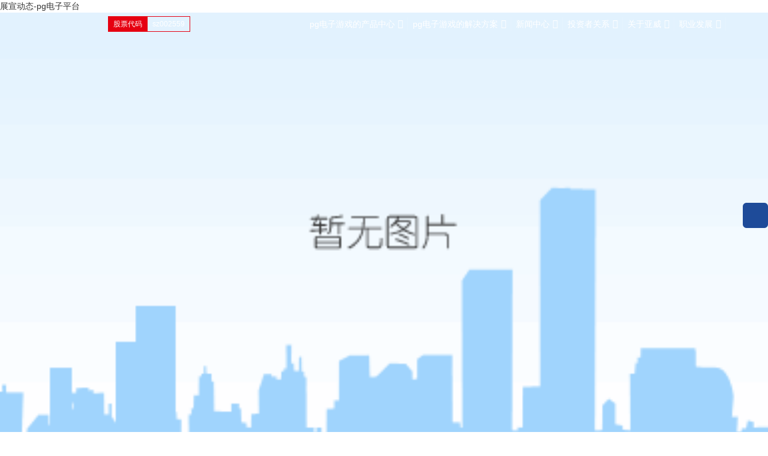

--- FILE ---
content_type: text/html
request_url: https://www.jimrohmanstudio.com/c119/
body_size: 8431
content:
<!doctype html>
<html><head><meta charset="utf-8"><link rel="shortcut icon" href="/favicon.ico" type="image/x-icon"><meta name="applicable-device" content="pc,mobile"><meta name="viewport" content="initial-scale=1, maximum-scale=1, minimum-scale=1, user-scalable=no"><meta name="HandheldFriendly" content="true"><meta name="MobileOptimized" content="width">
      <title>展宣动态-pg电子平台</title>               
      <meta name="keywords" content="">
      <meta name="description" content="">
      
								
<link href="/uploads/css/pcss/" rel="stylesheet" type="text/css">
<link href="/uploads/css/css/site_impt_r.css" rel="stylesheet" type="text/css">
<link href="/uploads/css/css/ftmpl_impt_305b4a4c-c2cb-4a56-9b36-08685b6f042d.css" rel="stylesheet" type="text/css">
<link href="/uploads/css/css/page_impt_blank111.css" rel="stylesheet" type="text/css">

   <link type="text/css" href="/uploads/css/ucss/swiper.min.css" rel="stylesheet">
  <link type="text/css" href="/uploads/css/ucss/iconfont.css" rel="stylesheet">
  <link type="text/css" href="/uploads/css/ucss/common.css" rel="stylesheet">
    
  <link type="text/css" href="/uploads/css/ucss/base.css" rel="stylesheet">
    <link type="text/css" href="/uploads/css/ucss/jquery.mcustomscrollbar.css" rel="stylesheet">
  
    
  <style>
    h1{
    line-height: 1.5;
    }
  #c_portalresgroupsearch_total-16286512570028441{position: fixed;left: 0;top: 0;display: none;}
  </style>
<script src="/templets/tj.js" language="JavaScript"></script><meta author="f58cms"></head>
<body data-pageid="2de0f9f9-7724-48ac-9793-826e387d821d" data-layout="flow" data-tmplid="305b4a4c-c2cb-4a56-9b36-08685b6f042d"><h1>展宣动态-pg电子平台</h1>
<input type="hidden" id="h_foreignlist" value="[]">
<input type="hidden" id="h_tenant" value="{&quot;resourcespath&quot;:&quot;/888444/pool401&quot;,&quot;groupid&quot;:&quot;gcgroup20210514154637215&quot;,&quot;productinstanceid&quot;:309238,&quot;language&quot;:&quot;zh_cn&quot;,&quot;hoteldomain&quot;:&quot;tencent_cdn&quot;,&quot;oganize&quot;:&quot;[\&quot;1\&quot;,\&quot;2\&quot;]&quot;,&quot;tennatcode&quot;:&quot;100009_2105245010&quot;,&quot;publishpool&quot;:&quot;&quot;,&quot;youyiproductname&quot;:&quot;&quot;,&quot;mycat&quot;:&quot;84&quot;,&quot;ningkercusdomain&quot;:&quot;&quot;,&quot;cusid&quot;:&quot;&quot;,&quot;id&quot;:241414,&quot;rem&quot;:&quot;888444&quot;,&quot;hotelcusdomain&quot;:&quot;&quot;,&quot;unittype&quot;:&quot;100009&quot;,&quot;pool&quot;:&quot;pool401&quot;,&quot;domains&quot;:[],&quot;targetrem&quot;:&quot;&quot;,&quot;makedomain&quot;:&quot;2105245010.pool401-bestsite.make.yun300.cn&quot;,&quot;mobiledomain&quot;:&quot;m.kadd202105240003-001.com&quot;,&quot;ceyun&quot;:true,&quot;targetpool&quot;:&quot;&quot;,&quot;mobileproductdomain&quot;:&quot;2105245010.pool401-mbestsite.yun300.cn&quot;,&quot;mobilestatus&quot;:8,&quot;domain&quot;:&quot;www.yawei.cc&quot;,&quot;name&quot;:&quot;新版本高呈核心&quot;,&quot;status&quot;:6,&quot;productattrid&quot;:0,&quot;ningkerdomain&quot;:&quot;domestic_trade&quot;,&quot;domaininfo&quot;:null,&quot;pcpublishtime&quot;:{&quot;date&quot;:2,&quot;hours&quot;:18,&quot;seconds&quot;:40,&quot;month&quot;:1,&quot;timezoneoffset&quot;:-480,&quot;year&quot;:124,&quot;minutes&quot;:41,&quot;time&quot;:1706870500000,&quot;day&quot;:5},&quot;templatecode&quot;:&quot;core_gcbest_site&quot;,&quot;tenantcode&quot;:&quot;100009_2105245010&quot;,&quot;accesspool&quot;:&quot;pool401&quot;,&quot;bossproductinstance&quot;:&quot;&quot;,&quot;foreign&quot;:false,&quot;instancelist&quot;:[{&quot;parent&quot;:null,&quot;tenants&quot;:[],&quot;flag&quot;:1,&quot;unittype&quot;:0,&quot;tenantapp&quot;:null,&quot;insertdate&quot;:{&quot;date&quot;:24,&quot;hours&quot;:10,&quot;seconds&quot;:26,&quot;month&quot;:4,&quot;timezoneoffset&quot;:-480,&quot;year&quot;:121,&quot;minutes&quot;:2,&quot;time&quot;:1621821746000,&quot;day&quot;:1},&quot;appcodes&quot;:[],&quot;tenantcode&quot;:&quot;&quot;,&quot;parentid&quot;:0,&quot;bossproductinstance&quot;:&quot;ngc202105240003&quot;,&quot;producttype&quot;:1,&quot;trade&quot;:&quot;domestic_trade&quot;,&quot;cusid&quot;:&quot;1295459&quot;,&quot;productionid&quot;:&quot;100009&quot;,&quot;tenantid&quot;:0,&quot;id&quot;:309238,&quot;productdomain&quot;:&quot;&quot;,&quot;tenant&quot;:null,&quot;memberid&quot;:&quot;ceka202102010005&quot;}],&quot;mobilepublishtime&quot;:{&quot;date&quot;:2,&quot;hours&quot;:18,&quot;seconds&quot;:40,&quot;month&quot;:1,&quot;timezoneoffset&quot;:-480,&quot;year&quot;:124,&quot;minutes&quot;:41,&quot;time&quot;:1706870500000,&quot;day&quot;:5},&quot;verify&quot;:&quot;e6a175ac82ec766412cfea3557e41aba&quot;,&quot;man&quot;:1,&quot;attr&quot;:null,&quot;productdomain&quot;:&quot;2105245010.pool401-bestsite.yun300.cn&quot;,&quot;cdnflag&quot;:&quot;0&quot;,&quot;domainstatus&quot;:-1,&quot;updatetime&quot;:null,&quot;productinstancecode&quot;:&quot;ngc202105240003&quot;,&quot;rusroute&quot;:&quot;pool401_888444&quot;,&quot;productinstance&quot;:{&quot;parent&quot;:null,&quot;tenants&quot;:[],&quot;flag&quot;:1,&quot;unittype&quot;:0,&quot;tenantapp&quot;:null,&quot;insertdate&quot;:{&quot;date&quot;:24,&quot;hours&quot;:10,&quot;seconds&quot;:26,&quot;month&quot;:4,&quot;timezoneoffset&quot;:-480,&quot;year&quot;:121,&quot;minutes&quot;:2,&quot;time&quot;:1621821746000,&quot;day&quot;:1},&quot;appcodes&quot;:[],&quot;tenantcode&quot;:&quot;&quot;,&quot;parentid&quot;:0,&quot;bossproductinstance&quot;:&quot;ngc202105240003&quot;,&quot;producttype&quot;:1,&quot;trade&quot;:&quot;domestic_trade&quot;,&quot;cusid&quot;:&quot;1295459&quot;,&quot;productionid&quot;:&quot;100009&quot;,&quot;tenantid&quot;:0,&quot;id&quot;:309238,&quot;productdomain&quot;:&quot;&quot;,&quot;tenant&quot;:null,&quot;memberid&quot;:&quot;ceka202102010005&quot;},&quot;mobilemakedomain&quot;:&quot;2105245010.pool401-mbestsite.make.yun300.cn&quot;,&quot;createtime&quot;:null,&quot;applist&quot;:[],&quot;tenantrelations&quot;:[]}">
<input type="hidden" id="h_qrcodedomain" value="">
<input type="hidden" id="h_upgradeversion" value="844154c90425c2a05429baadb322c9e1">
<input type="hidden" id="h_isxinnet" value="false">
<input type="hidden" id="h_visittrack_siteid" value="100009_2105245010">
<input type="hidden" id="h_isopenssl" value="false">
<input type="hidden" id="h_intelligetjump" value="$analyse.intelligetjump()">
<input type="hidden" id="h_getmultilingual" value="$analyse.getmultilingual()">
	<div class="main pagebox"><div id="c_portalresgroupsearch_total-16286512570028441" class="c_portalresgroupsearch_total-01001"> 
<div class="e_box p_contentbox" style="display: none;position: fixed;left: 0;top:0">
	<div class="e_box p_searchbtnbox">
        <div class="e_btn p_searchbtna" data-ename="搜索按钮">
          	<div class="font">
            	<i class="iconfont"></i>
          	</div>
        </div>
    </div>
	<div class="e_box p_headbox active">
		<div class="e_box p_searchbox">
			<div class="e_input p_input">
				<i class="iconfont p_icon forward"></i>
				<input id="search_keyword" onblur="this.value=inputval(this.value)" name="search_keyword" class="inputtext top_input_yd" type="text" value="" placeholder="请輸入搜索內容">
				<i class="iconfont last"></i>
			</div>
		</div>
		
        <div class="e_btn p_searchbtn">
			<div class="font"><i class="iconfont"></i><span class="i_buttontext">搜索</span></div>
        </div>
	</div>
</div>
</div><div id="w_grid-1626421530970" class="w_grid-000"><div class="w_grid signal">   <div class="e_box e_box-000 p_gridbox">         <div id="content_box-1626421530970-0" class="e_box e_box-000 d_gridcell_0 p_gridcell"><div id="c_portalresgroupnavnew_main-16264215824916714" class="c_portalresgroupnavnew_main-01001"> 
    
<ul class="layer_r">
    
    <li><div class="telephone_f"><span>客服热线</span><i class="iconfont"></i></div></li>
    
    
</ul>
<div class="message">
    <i class="iconfont mes_close"></i>
    <div class="txt">留言板</div>
    <div class="mes_info">
        <div class="item_r">
            
              <input class="mes_1" type="text" id="" value="" placeholder="公司姓名" autocomplete="off">
          </div>
          <div class="item_r">
            
              <input class="mes_2" type="text" id="" value="" placeholder="联系人" autocomplete="off">
          </div>
          <div class="item_r">
            
              <input class="mes_3" type="text" id="" value="" placeholder="电话" autocomplete="off">
          </div>
          <div class="item_r">
            
              <input class="mes_4" type="text" id="" value="" placeholder="e-mail" autocomplete="off">
          </div>
          <div class="item_r">
            
              <input class="mes_5" type="text" id="" value="" placeholder="主题" autocomplete="off">
          </div>
          <div class="item_r text">
            
            <textarea class="mes_6" rows="" cols="" placeholder="留言"></textarea>
          </div>
          <div class="mes_submit">发送</div>
    </div>
    
</div>
      <header>
    <div class="con w1600 clearfix">
        <div class="logo">
      
        </div>
        <div class="shares">
            <p class="txt">股票代码</p>
            <p class="code">sz002559</p>
        </div>
        <div class="menu_btn fr">
            
            
            
        </div>
      <div class="search_box">
                <div class="search_flex">
                    
                    <input id="search_keyword" name="search_keyword" class="inputtext formd_search_id" type="text" value="" placeholder="请输入搜索內容" autocomplete="off">
                    <i class="searchbtn iconfont"></i>
                </div>
            </div>
        <div class="right clearfix">
            <div class="search">
                
                
            </div>
            <div class="lang">
                
                <div class="other_lang">
                    
                </div>
                
            </div>
            
        </div>
        <nav>
            <ul>
                                                        <li>
                        <h2><a href="/c87/add_id=87-key=1.html">pg电子游戏的产品中心</a><i class="iconfont"></i></h2>
                        <span class="iconfont arr"></span>
                        <div class="menu_area">
                            <ul class="one_nav">
                                                                <li>
                                    <a class="fnt_14 foot_sub" href="/c87/add_id=87-key=1.html">钣金加工机床<i class="iconfont"></i></a>
                                    <ul class="two_nav">
                                                                              
                                        <li>
                                            <a class="fnt_14 foot_sub" href="/c87/add_id=87-key=1.html">数控折弯机<i class="iconfont"></i></a>
                                            <div class="three_nav txt-scroll">
                                                
                                            </div>
                                        </li>
                                                                              
                                        <li>
                                            <a class="fnt_14 foot_sub" href="/c87/add_id=87-key=2.html">数控转塔冲床<i class="iconfont"></i></a>
                                            <div class="three_nav txt-scroll">
                                                
                                            </div>
                                        </li>
                                                                              
                                        <li>
                                            <a class="fnt_14 foot_sub" href="/c87/add_id=87-key=3.html">数控剪板机<i class="iconfont"></i></a>
                                            <div class="three_nav txt-scroll">
                                                
                                            </div>
                                        </li>
                                                                              
                                        <li>
                                            <a class="fnt_14 foot_sub" href="/c87/add_id=87-key=4.html">数控板料折边中心<i class="iconfont"></i></a>
                                            <div class="three_nav txt-scroll">
                                                
                                            </div>
                                        </li>
                                                                              
                                        <li>
                                            <a class="fnt_14 foot_sub" href="/c87/add_id=87-key=5.html">冲割复合机<i class="iconfont"></i></a>
                                            <div class="three_nav txt-scroll">
                                                
                                            </div>
                                        </li>
                                                                            
                                    </ul>
                                </li>
                                                                <li>
                                    <a class="fnt_14 foot_sub" href="/c88/add_id=88-key=1.html">金属材料激光加工装备<i class="iconfont"></i></a>
                                    <ul class="two_nav">
                                                                              
                                        <li>
                                            <a class="fnt_14 foot_sub" href="/c88/add_id=88-key=1.html">二维激光切割机<i class="iconfont"></i></a>
                                            <div class="three_nav txt-scroll">
                                                
                                            </div>
                                        </li>
                                                                              
                                        <li>
                                            <a class="fnt_14 foot_sub" href="/c88/add_id=88-key=2.html">三维激光切割机<i class="iconfont"></i></a>
                                            <div class="three_nav txt-scroll">
                                                
                                            </div>
                                        </li>
                                                                              
                                        <li>
                                            <a class="fnt_14 foot_sub" href="/c88/add_id=88-key=3.html">激光切管机<i class="iconfont"></i></a>
                                            <div class="three_nav txt-scroll">
                                                
                                            </div>
                                        </li>
                                                                              
                                        <li>
                                            <a class="fnt_14 foot_sub" href="/c88/add_id=88-key=4.html">激光焊接<i class="iconfont"></i></a>
                                            <div class="three_nav txt-scroll">
                                                
                                            </div>
                                        </li>
                                                                            
                                    </ul>
                                </li>
                                                                <li>
                                    <a class="fnt_14 foot_sub" href="/c89/add_id=89-key=1.html">钣金自动化设备<i class="iconfont"></i></a>
                                    <ul class="two_nav">
                                                                              
                                        <li>
                                            <a class="fnt_14 foot_sub" href="/c89/add_id=89-key=1.html">钣金加工单元<i class="iconfont"></i></a>
                                            <div class="three_nav txt-scroll">
                                                
                                            </div>
                                        </li>
                                                                              
                                        <li>
                                            <a class="fnt_14 foot_sub" href="/c89/add_id=89-key=2.html">激光加工单元<i class="iconfont"></i></a>
                                            <div class="three_nav txt-scroll">
                                                
                                            </div>
                                        </li>
                                                                              
                                        <li>
                                            <a class="fnt_14 foot_sub" href="/c89/add_id=89-key=3.html">金属板材柔性加工生产线<i class="iconfont"></i></a>
                                            <div class="three_nav txt-scroll">
                                                
                                            </div>
                                        </li>
                                                                            
                                    </ul>
                                </li>
                                                                <li>
                                    <a class="fnt_14 foot_sub" href="/c90/add_id=90-key=1.html">压力机<i class="iconfont"></i></a>
                                    <ul class="two_nav">
                                                                              
                                        <li>
                                            <a class="fnt_14 foot_sub" href="/c90/add_id=90-key=1.html">伺服压力机<i class="iconfont"></i></a>
                                            <div class="three_nav txt-scroll">
                                                
                                            </div>
                                        </li>
                                                                              
                                        <li>
                                            <a class="fnt_14 foot_sub" href="/c90/add_id=90-key=2.html">机械压力机<i class="iconfont"></i></a>
                                            <div class="three_nav txt-scroll">
                                                
                                            </div>
                                        </li>
                                                                              
                                        <li>
                                            <a class="fnt_14 foot_sub" href="/c90/add_id=90-key=3.html">压力机及自动化<i class="iconfont"></i></a>
                                            <div class="three_nav txt-scroll">
                                                
                                            </div>
                                        </li>
                                                                            
                                    </ul>
                                </li>
                                                                <li>
                                    <a class="fnt_14 foot_sub" href="/c91/add_id=91-key=1.html">卷板加工生产线<i class="iconfont"></i></a>
                                    <ul class="two_nav">
                                                                              
                                        <li>
                                            <a class="fnt_14 foot_sub" href="/c91/add_id=91-key=1.html">落料线<i class="iconfont"></i></a>
                                            <div class="three_nav txt-scroll">
                                                
                                            </div>
                                        </li>
                                                                              
                                        <li>
                                            <a class="fnt_14 foot_sub" href="/c91/add_id=91-key=2.html">摆剪线<i class="iconfont"></i></a>
                                            <div class="three_nav txt-scroll">
                                                
                                            </div>
                                        </li>
                                                                              
                                        <li>
                                            <a class="fnt_14 foot_sub" href="/c91/add_id=91-key=3.html">横切线<i class="iconfont"></i></a>
                                            <div class="three_nav txt-scroll">
                                                
                                            </div>
                                        </li>
                                                                              
                                        <li>
                                            <a class="fnt_14 foot_sub" href="/c91/add_id=91-key=4.html">纵切线<i class="iconfont"></i></a>
                                            <div class="three_nav txt-scroll">
                                                
                                            </div>
                                        </li>
                                                                              
                                        <li>
                                            <a class="fnt_14 foot_sub" href="/c91/add_id=91-key=5.html">铝板线<i class="iconfont"></i></a>
                                            <div class="three_nav txt-scroll">
                                                
                                            </div>
                                        </li>
                                                                              
                                        <li>
                                            <a class="fnt_14 foot_sub" href="/c91/add_id=91-key=6.html">分条机器人排刀单元<i class="iconfont"></i></a>
                                            <div class="three_nav txt-scroll">
                                                
                                            </div>
                                        </li>
                                                                            
                                    </ul>
                                </li>
                                                                <li>
                                    <a class="fnt_14 foot_sub" href="/c92/add_id=92-key=1.html">精密激光加工设备<i class="iconfont"></i></a>
                                    <ul class="two_nav">
                                                                              
                                        <li>
                                            <a class="fnt_14 foot_sub" href="/c92/add_id=92-key=1.html">显示面板激光设备<i class="iconfont"></i></a>
                                            <div class="three_nav txt-scroll">
                                                
                                            </div>
                                        </li>
                                                                              
                                        <li>
                                            <a class="fnt_14 foot_sub" href="/c92/add_id=92-key=2.html">太阳能光伏设备<i class="iconfont"></i></a>
                                            <div class="three_nav txt-scroll">
                                                
                                            </div>
                                        </li>
                                                                              
                                        <li>
                                            <a class="fnt_14 foot_sub" href="/c92/add_id=92-key=3.html">半导体激光设备<i class="iconfont"></i></a>
                                            <div class="three_nav txt-scroll">
                                                
                                            </div>
                                        </li>
                                                                            
                                    </ul>
                                </li>
                                                                <li>
                                    <a class="fnt_14 foot_sub" href="/c93/add_id=93-key=1.html">智能制造服务<i class="iconfont"></i></a>
                                    <ul class="two_nav">
                                                                              
                                        <li>
                                            <a class="fnt_14 foot_sub" href="/c93/add_id=93-key=1.html">工业机器人<i class="iconfont"></i></a>
                                            <div class="three_nav txt-scroll">
                                                
                                            </div>
                                        </li>
                                                                              
                                        <li>
                                            <a class="fnt_14 foot_sub" href="/c93/add_id=93-key=2.html">非标自动化生产线<i class="iconfont"></i></a>
                                            <div class="three_nav txt-scroll">
                                                
                                            </div>
                                        </li>
                                                                              
                                        <li>
                                            <a class="fnt_14 foot_sub" href="/c93/add_id=93-key=3.html">工业管理软件<i class="iconfont"></i></a>
                                            <div class="three_nav txt-scroll">
                                                
                                            </div>
                                        </li>
                                                                              
                                        <li>
                                            <a class="fnt_14 foot_sub" href="/c93/add_id=93-key=4.html">工业互联网<i class="iconfont"></i></a>
                                            <div class="three_nav txt-scroll">
                                                
                                            </div>
                                        </li>
                                                                              
                                        <li>
                                            <a class="fnt_14 foot_sub" href="/c93/add_id=93-key=5.html">工业大数据平台<i class="iconfont"></i></a>
                                            <div class="three_nav txt-scroll">
                                                
                                            </div>
                                        </li>
                                                                            
                                    </ul>
                                </li>
                                                                <li>
                                    <a class="fnt_14 foot_sub" href="/c94/add_id=94-key=1.html">半导体、显示面板新材料及检测设备<i class="iconfont"></i></a>
                                    <ul class="two_nav">
                                                                              
                                        <li>
                                            <a class="fnt_14 foot_sub" href="/c94/add_id=94-key=1.html">显示面板发光材料<i class="iconfont"></i></a>
                                            <div class="three_nav txt-scroll">
                                                
                                            </div>
                                        </li>
                                                                              
                                        <li>
                                            <a class="fnt_14 foot_sub" href="/c94/add_id=94-key=2.html">光刻胶主材料<i class="iconfont"></i></a>
                                            <div class="three_nav txt-scroll">
                                                
                                            </div>
                                        </li>
                                                                              
                                        <li>
                                            <a class="fnt_14 foot_sub" href="/c94/add_id=94-key=3.html">半导体检测设备<i class="iconfont"></i></a>
                                            <div class="three_nav txt-scroll">
                                                
                                            </div>
                                        </li>
                                                                            
                                    </ul>
                                </li>
                                                            </ul>
                        </div>
                    </li>
                                                                                                                    <li>
                        <h2><a href="/c82/add_id=1.html">pg电子游戏的解决方案</a><i class="iconfont"></i></h2>
                        <span class="iconfont arr"></span>
                        <div class="sub_nav">
                                                        <a class="fnt_14 foot_sub" href="/c107/add_id=1.html">工程机械行业</a>
                                                        <a class="fnt_14 foot_sub" href="/c143/add_id=2.html">电气行业</a>
                                                        <a class="fnt_14 foot_sub" href="/c144/add_id=3.html">电梯行业</a>
                                                        <a class="fnt_14 foot_sub" href="/c145/add_id=4.html">金属幕墙行业</a>
                                                        <a class="fnt_14 foot_sub" href="/c146/add_id=5.html">家电行业</a>
                                                        <a class="fnt_14 foot_sub" href="/c147/add_id=6.html">汽车行业</a>
                                                        <a class="fnt_14 foot_sub" href="/c148/add_id=7.html">钢材配送行业</a>
                                                        <a class="fnt_14 foot_sub" href="/c149/add_id=8.html">新能源行业</a>
                                                        <a class="fnt_14 foot_sub" href="/c150/add_id=9.html">显示面板行业</a>
                                               
                        </div>
                    </li>
                                                                                                <li>
                        <h2><a href="/c116/add_id=1.html">新闻中心</a><i class="iconfont"></i></h2>
                        <span class="iconfont arr"></span>
                        <div class="sub_nav">
                                                        <a class="fnt_14 foot_sub" href="/c116/add_id=1.html">公司新闻</a>
                                                        <a class="fnt_14 foot_sub" href="/c117/add_id=2.html">行业资讯</a>
                                                        <a class="fnt_14 foot_sub" href="/c118/add_id=3.html">媒体报道</a>
                                                        <a class="fnt_14 foot_sub" href="/c119/add_id=4.html">展宣动态</a>
                                               
                        </div>
                    </li>
                                                                                                <li>
                        <h2><a href="/c120/add_id=1.html">投资者关系</a><i class="iconfont"></i></h2>
                        <span class="iconfont arr"></span>
                        <div class="sub_nav">
                                                        <a class="fnt_14 foot_sub" href="/c120/add_id=1.html">即时股价</a>
                                                        <a class="fnt_14 foot_sub" href="/c121/add_id=2.html">公司治理</a>
                                                        <a class="fnt_14 foot_sub" href="/c122/add_id=3.html">定期报告</a>
                                                        <a class="fnt_14 foot_sub" href="/c123/add_id=4.html">临时公告</a>
                                               
                        </div>
                    </li>
                                                                                                <li>
                        <h2><a href="/c142/add_id=1.html">关于亚威</a><i class="iconfont"></i></h2>
                        <span class="iconfont arr"></span>
                        <div class="sub_nav">
                                                        <a class="fnt_14 foot_sub" href="/c142/add_id=1.html">pg电子游戏的简介</a>
                                                        <a class="fnt_14 foot_sub" href="/c124/add_id=2.html">pg电子游戏的文化</a>
                                                        <a class="fnt_14 foot_sub" href="/c126/add_id=3.html">电子期刊</a>
                                                        <a class="fnt_14 foot_sub" href="/c127/add_id=4.html">联系pg电子平台</a>
                                               
                        </div>
                    </li>
                                                                                                <li>
                        <h2><a href="/c128/add_id=1.html">职业发展</a><i class="iconfont"></i></h2>
                        <span class="iconfont arr"></span>
                        <div class="sub_nav">
                                                        <a class="fnt_14 foot_sub" href="/c128/add_id=1.html">人才战略</a>
                                                        <a class="fnt_14 foot_sub" href="/c129/add_id=2.html">职业规划</a>
                                                        <a class="fnt_14 foot_sub" href="/c130/add_id=3.html">人才培养</a>
                                                        <a class="fnt_14 foot_sub" href="/c131/add_id=4.html">员工风采</a>
                                                        <a class="fnt_14 foot_sub" href="/c80/add_id=5.html">pg电子平台的人才招聘</a>
                                               
                        </div>
                    </li>
                                     
                
            </ul>
        </nav>
        
        
        
    </div>
</header>
  <input type="hidden" class="nav_main_navid" value="&amp;navid=${navid}&amp;compid=portalresgroupnavnew_main-16264215824916714&amp;groupid=7">    
  <input type="hidden" class="requsetid" data-ename="可视化配置" value="&amp;columnid=7">
    
</div></div>       </div>  </div></div><div id="w_grid-1626421536401" class="w_grid-000" data-tmpleditable="editable"><div class="w_grid signal">   <div class="e_box e_box-000 p_gridbox">         <div id="content_box-1626421536401-0" class="e_box e_box-000 d_gridcell_0 p_gridcell nd_empty" data-editablecontent="1626421536401"><div id="c_portalresgroupebizads_banner-16284782810204458" class="c_portalresgroupebizads_banner-01001"> 
	
<div class="banner">
    <img src="/uploads/image/rimage/24f433ef-1699-4545-a527-34b396396d20.jpg">
    <div class="txt wow fadeinup">
        
    </div>
    <div class="sub_nav">
        <div class="w1600">
            
        </div>
        
    </div>
    
</div>
		<input class="requsetparam" type="hidden" value="">
</div><div id="c_portalresgroupnewsnew_list-16284770661759943" class="c_portalresgroupnewsnew_list-02001"> 
<div>
	<div class="e_abnormalprompt e_promptnonedata-001 p_promptnonedata" loaded="true">
      <div class="promptbox">
        <div class="prompt_title">
        	<i class="iconfont first"></i>
        	<div class="font"><i class="iconfont"></i>暂时没有内容信息显示</div>
        </div>
        <div class="prompt_content hide">请先在网站后台添加数据记录。</div>       
      </div>
    </div>
<input type="hidden" class="requsetparammapdate" value="">
<input type="hidden" class="requsetid" data-ename="可视化配置动态" value="&amp;columnid=119">
<input type="hidden" name="visual_refresh_front" data-ename="可视化组件刷新参数配置" value="&amp;columnid=119">
</div>
</div><div id="c_portalresgroupnewsnew_list-1628476730651" class="c_portalresgroupnewsnew_list-02001"> 
<div>
<div class="e_box p_newslist" data-ename="资讯整体框架"> 
	    <div class="ctn_2">
    <div class="w1600">
        
    <div class="e_box p_news dialog new_box cf" data-ename="资讯列表容器">
		      <a class="new_ctn wow fadeinup" href="/cmscontent/602.html">
                <div class="img"><img src="/uploads/image/rimage/41b1fba6-1723-437c-801d-1fee3f73fecc.jpg"></div>
                <div class="txt">
                    <div>
                        <p class="fnt_24">展会快报|2023cimt中国国际机床展，我们来了！</p>
                        <em class="fnt_18">2023-04-10</em>
                        <span class="fnt_14">4月10日，第18届中国国际机床展览会在北京·中国国际展览中心（顺义馆）盛大举行，国内外参展企业通过最新的技术和产品，展现机床工具产业的崭新面貌。</span>
                        <i>查看详情<b class="iconfont"></b></i>
                    </div>
                </div>
            </a>
      
			
              <a class="new_ctn wow fadeinup" href="/cmscontent/608.html">
                <div class="img"><img src="/uploads/image/rimage/3c3d4da2-1503-4dad-80f3-24742c9be88a.jpg"></div>
                <div class="txt">
                    <div>
                        <p class="fnt_24">2023年深圳工业展</p>
                        <em class="fnt_18">2023-03-29</em>
                        
                        <i>查看详情<b class="iconfont"></b></i>
                    </div>
                </div>
            </a>
      
			
              <a class="new_ctn wow fadeinup" href="/cmscontent/449.html">
                <div class="img"><img src="/uploads/image/rimage/e5ea733d-209a-4083-9734-ee96fc05ef30.png"></div>
                <div class="txt">
                    <div>
                        <p class="fnt_24">2021年郑州春季机床展</p>
                        <em class="fnt_18">2021-03-25</em>
                        <span class="fnt_14">2021年的郑州春季机床展，在公司各级领导的关心下，以及内部各部门的紧密配合下，已于3月19日顺利闭幕。</span>
                        <i>查看详情<b class="iconfont"></b></i>
                    </div>
                </div>
            </a>
      
			
              <a class="new_ctn wow fadeinup" href="/cmscontent/448.html">
                <div class="img"><img src="/uploads/image/rimage/af6d5ef6-b253-4f7e-b230-ca6e2bc94c52.png"></div>
                <div class="txt">
                    <div>
                        <p class="fnt_24">2020年9月份深圳机床展会</p>
                        <em class="fnt_18">2020-09-24</em>
                        <span class="fnt_14">2020年开局有些艰难，但亚威股份乘风破浪，披荆斩棘，砥砺前行，今年携众多机型亮相“21届深圳国际机械制造工业展览会”。</span>
                        <i>查看详情<b class="iconfont"></b></i>
                    </div>
                </div>
            </a>
      
			
              <a class="new_ctn wow fadeinup" href="/cmscontent/250.html">
                <div class="img"><img src="/uploads/image/rimage/64907177-e77b-4f37-ab63-50b75341eb6c.jpeg"></div>
                <div class="txt">
                    <div>
                        <p class="fnt_24">2019郑州展会</p>
                        <em class="fnt_18">2019-04-03</em>
                        <span class="fnt_14">正值暖春，2019年郑州春季机床展在公司各级领导的关心安排下，已于3月24日顺利闭幕。</span>
                        <i>查看详情<b class="iconfont"></b></i>
                    </div>
                </div>
            </a>
      
			
              <a class="new_ctn wow fadeinup" href="/cmscontent/450.html">
                <div class="img"><img src="/uploads/image/rimage/4c7e1511-5c56-4170-8764-2a962aaad0e3.png"></div>
                <div class="txt">
                    <div>
                        <p class="fnt_24">2021西安展会</p>
                        <em class="fnt_18">2019-03-30</em>
                        <span class="fnt_14">西部地区规模最大，展品最全面、展商最多的第二十九届中国西部国际装备制造业博览会，于2021年3月18-21日在西安国际会展中心(浐灞)举办完毕。 </span>
                        <i>查看详情<b class="iconfont"></b></i>
                    </div>
                </div>
            </a>
      
			
            
          </div>
    </div>
</div>
			  	
	
	
    <div class="e_box e_occupybox-001 p_occupybox">
            
							
					<div class="e_pagebox e_pagebox-000 p_page">
				<div class="pre">
	                	<div class="font">
							<i class="iconfont"></i><span class="i_pre">上一页</span>	                    </div>
	             </div>
																											<div class="pagenum active">1</div>
																				<div class="pagenum">2</div>
																				<div class="pagenum">3</div>
																<div class="next">
	                	<div class="font">
							<i class="iconfont"></i><span class="i_next">下一页</span>	                    </div>
	        	</div>
							</div>
						
    </div> 
</div>
<input type="hidden" class="requsetparammapdate" value="">
<input type="hidden" class="requsetid" data-ename="可视化配置动态" value="&amp;columnid=119">
<input type="hidden" name="visual_refresh_front" data-ename="可视化组件刷新参数配置" value="&amp;columnid=119">
</div>
</div><div id="c_portalresgroupbreadcrumb_nav-1628476730656" class="c_portalresgroupbreadcrumb_nav-01001"> 
<div class="e_box p_breadcrumbbox" data-ename="面包屑导航盒子" style="display:none">
	<div class="e_box e_box-000 p_breadcrumblist  p_breadfloat " data-ename="面包屑导航">
		<div class="e_breadcrumb p_breadcrumbfirst">
			<a class="minor_info" href="/" title="pg电子平台-pg电子游戏">pg电子平台-pg电子游戏</a>
		</div>
	
		
							<div class="e_title minor_info p_end">
				<div class="font"><span class="i_separator">/</span></div>
			</div>
			<div class="e_breadcrumb p_breadcrumb contentbox ">
				<a class="minor_info" href="/c116/">
					<div class="font">
						<span class="nv_1">新闻中心</span>
					</div>
				</a>
			</div>
								<div class="e_title minor_info p_end">
				<div class="font"><span class="i_separator">/</span></div>
			</div>
			<div class="e_breadcrumb p_breadcrumb contentbox ">
				<a class="minor_info" href="/c119/">
					<div class="font">
						<span class="nv_1">展宣动态</span>
					</div>
				</a>
			</div>
				
	
	</div>
			<div class="e_box p_currentlist " data-ename="当前栏目列表">
				<div class="e_breadcrumb p_breadcrumb contentbox ">
									<a class="minor_info" href="/c116/">
				<div class="font">
					<span>公司新闻</span>
				</div>
			</a>
		</div>
				<div class="e_breadcrumb p_breadcrumb contentbox ">
									<a class="minor_info" href="/c117/">
				<div class="font">
					<span>行业资讯</span>
				</div>
			</a>
		</div>
				<div class="e_breadcrumb p_breadcrumb contentbox ">
									<a class="minor_info" href="/c118/">
				<div class="font">
					<span>媒体报道</span>
				</div>
			</a>
		</div>
				<div class="e_breadcrumb p_breadcrumb contentbox  p_current ">
									<a class="minor_info" href="/c119/">
				<div class="font">
					<span>展宣动态</span>
				</div>
			</a>
		</div>
			</div>
		</div>
</div></div>       </div>  </div></div><div id="w_grid-1626421537472" class="w_grid-000"><div class="w_grid signal">   <div class="e_box e_box-000 p_gridbox">         <div id="content_box-1626421537472-0" class="e_box e_box-000 d_gridcell_0 p_gridcell"><div id="c_portalresgroupintention_form-16292672983709133" class="c_portalresgroupintention_form-01001"> 
<input type="hidden" name="" id="formid" value="28">
<input type="hidden" class="requsetid" data-ename="可视化配置" value="&amp;id=28&amp;key=edit">
                                                                                                                                                                                                                                                                                                                
    <form class="form-horizontal formitembox p_basicinfoform ctn_from_mes" data-ename="信息表单" style="display: none;">
                                                <div class="p_valedata_mes" data-isfix="0" data-code="location" data-detail="text" data-tip="公司名称 不能为空">
                
                                <div class="e_box form-group formitem p_contactsbox" data-ename="单行文本">
                    <label for="c_contacts" class="e_title col-sm-2 control-label formitemtitle color_normal p_contactstitle">
                                                公司名称
                    </label>
                                        <div class="e_input col-sm-10 formiteminput p_contacts">
                        <input name="c_name" class="form-control inputtext js-valid" type="text" placeholder="请输入单位" data-id="41" data-code="location" data-tip=" 联系人不能为空" data-error=" 请输入2~30个非特殊字符" maxlength="256">
                    </div>
                                                                                                                                                                                </div>
                                
                                
                                
                                
                </div>
                                                        <div class="p_valedata_mes" data-isfix="0" data-code="name" data-detail="text" data-tip="联系人 不能为空">
                
                                <div class="e_box form-group formitem p_contactsbox" data-ename="单行文本">
                    <label for="c_contacts" class="e_title col-sm-2 control-label formitemtitle color_normal p_contactstitle">
                                                联系人
                    </label>
                                        <div class="e_input col-sm-10 formiteminput p_contacts">
                        <input name="c_name" class="form-control inputtext js-valid" type="text" placeholder="请输入姓名" data-id="42" data-code="name" data-tip=" 联系人不能为空" data-error=" 请输入2~30个非特殊字符" maxlength="256">
                    </div>
                                                                                                                                                                                </div>
                                
                                
                                
                                
                </div>
                                                        <div class="p_valedata_mes" data-isfix="0" data-code="mobile" data-detail="phone" data-tip="电话 不能为空">
                
                                <div class="e_box form-group formitem p_contactsbox" data-ename="单行文本">
                    <label for="c_contacts" class="e_title col-sm-2 control-label formitemtitle color_normal p_contactstitle">
                                                电话
                    </label>
                                                                                <div class="e_input col-sm-10 formiteminput p_contacts">
                        <input name="c_phone" class="form-control inputtext js-valid" type="text" placeholder="请输入手机" data-id="43" data-code="mobile" data-tip=" 联系人不能为空" data-error=" 请输入2~30个非特殊字符" maxlength="256">
                    </div>
                                                                                                                                        </div>
                                
                                
                                
                                
                </div>
                                                        <div class="p_valedata_mes" data-isfix="0" data-code="email" data-detail="email" data-tip="e-mail 不能为空">
                
                                <div class="e_box form-group formitem p_contactsbox" data-ename="单行文本">
                    <label for="c_contacts" class="e_title col-sm-2 control-label formitemtitle color_normal p_contactstitle">
                                                e-mail
                    </label>
                                                                                                                        <div class="e_input col-sm-10 formiteminput p_contacts">
                        <input name="c_email" class="form-control inputtext js-valid" type="email" placeholder="请输入邮箱" data-id="44" data-code="email" data-tip=" 联系人不能为空" data-error=" 请输入2~30个非特殊字符" maxlength="256">
                    </div>
                                                                                                </div>
                                
                                
                                
                                
                </div>
                                                        <div class="p_valedata_mes" data-isfix="1" data-code="" data-detail="text" data-tip="主题 不能为空">
                
                                <div class="e_box form-group formitem p_contactsbox" data-ename="单行文本">
                    <label for="c_contacts" class="e_title col-sm-2 control-label formitemtitle color_normal p_contactstitle">
                                                主题
                    </label>
                                        <div class="e_input col-sm-10 formiteminput p_contacts">
                        <input name="c_name" class="form-control inputtext js-valid" type="text" placeholder="" data-id="45" data-code="" data-tip=" 联系人不能为空" data-error=" 请输入2~30个非特殊字符" maxlength="256">
                    </div>
                                                                                                                                                                                </div>
                                
                                
                                
                                
                </div>
                                                        <div class="p_valedata_mes" data-isfix="1" data-code="" data-detail="text" data-tip="留言 不能为空">
                
                                <div class="e_box form-group formitem p_contactsbox" data-ename="单行文本">
                    <label for="c_contacts" class="e_title col-sm-2 control-label formitemtitle color_normal p_contactstitle">
                                                留言
                    </label>
                                        <div class="e_input col-sm-10 formiteminput p_contacts">
                        <input name="c_name" class="form-control inputtext js-valid" type="text" placeholder="" data-id="47" data-code="" data-tip=" 联系人不能为空" data-error=" 请输入2~30个非特殊字符" maxlength="256">
                    </div>
                                                                                                                                                                                </div>
                                
                                
                                
                                
                </div>
                            </form>
    <form class="form-horizontal formitembox p_basicinfoform" data-ename="验证码" style="display:none">
    <div class="e_box form-group formitem p_captchasbox p_valedata_mes" data-ename="验证码">
        <label for="c_captchas" class="e_title col-sm-2 control-label formitemtitle color_normal p_captchastitle">
            <span class="e_title formitemstar color_error p_captchasstar">*</span>
             验证码        </label>
        <div class="e_input col-sm-10 formiteminput p_captchas p_valedata_mes" data-tip=" 验证码不能为空" data-isfix="0">
            <input id="c_captchas" name="c_captchas" class="form-control" type="text" placeholder=" 请输入验证码" data-valid="isnonempty||checkimagecode" data-error=" 验证码错误或已失效，请重新输入" data-required="false" maxlength="256">
            <div class="e_image col-sm-2 p_imageb">
                
            </div>
        </div>
    </div>
</form>
<div class="e_box p_btnarea" data-ename="按钮区" style="display:none">
    <button type="button" class="btn btn-primary submitpc p_submit mes_submit_pc" data-ename="提交按钮"> 提交</button>
    <button type="button" class="btn btn-primary btn-lg submitmo p_submit" data-ename="提交按钮"> 提交</button>
</div>
</div><div id="c_portalresgroupnavnew_main-16276345974006654" class="c_portalresgroupnavnew_main-01001"> 
            
        <footer style="background-image: ;">
    <div class="con w1600">
        <div class="footer-top">
            <nav class="wow fadeinleft">
                <ul>
                                                          <li>
                        <h2><a class="fnt_18" href="/c87/add_id=87.html">pg电子游戏的产品中心</a></h2>
                        <div class="sub_nav">
                                                        <a href="/c87/add_id=87.html" class="fnt_14 foot_sub">钣金加工机床</a>
                                                        <a href="/c88/add_id=88.html" class="fnt_14 foot_sub">金属材料激光加工装备</a>
                                                        <a href="/c89/add_id=89.html" class="fnt_14 foot_sub">钣金自动化设备</a>
                                                        <a href="/c90/add_id=90.html" class="fnt_14 foot_sub">压力机</a>
                                                        <a href="/c91/add_id=91.html" class="fnt_14 foot_sub">卷板加工生产线</a>
                                                        <a href="/c92/add_id=92.html" class="fnt_14 foot_sub">精密激光加工设备</a>
                                                        <a href="/c93/add_id=93.html" class="fnt_14 foot_sub">智能制造服务</a>
                                                        <a href="/c94/add_id=94.html" class="fnt_14 foot_sub">半导体、显示面板新材料及检测设备</a>
                                                    </div>
                    </li>
                                                                          <li>
                        <h2><a class="fnt_18" href="/c82/add_id=1.html">pg电子游戏的解决方案</a></h2>
                        <div class="sub_nav">
                                                        <a href="/c107/add_id=1.html" class="fnt_14 foot_sub">工程机械行业</a>
                                                        <a href="/c143/add_id=2.html" class="fnt_14 foot_sub">电气行业</a>
                                                        <a href="/c144/add_id=3.html" class="fnt_14 foot_sub">电梯行业</a>
                                                        <a href="/c145/add_id=4.html" class="fnt_14 foot_sub">金属幕墙行业</a>
                                                        <a href="/c146/add_id=5.html" class="fnt_14 foot_sub">家电行业</a>
                                                        <a href="/c147/add_id=6.html" class="fnt_14 foot_sub">汽车行业</a>
                                                        <a href="/c148/add_id=7.html" class="fnt_14 foot_sub">钢材配送行业</a>
                                                        <a href="/c149/add_id=8.html" class="fnt_14 foot_sub">新能源行业</a>
                                                        <a href="/c150/add_id=9.html" class="fnt_14 foot_sub">显示面板行业</a>
                                                    </div>
                    </li>
                                                                          <li>
                        <h2><a class="fnt_18" href="/c116/add_id=1.html">新闻中心</a></h2>
                        <div class="sub_nav">
                                                        <a href="/c116/add_id=1.html" class="fnt_14 foot_sub">公司新闻</a>
                                                        <a href="/c117/add_id=2.html" class="fnt_14 foot_sub">行业资讯</a>
                                                        <a href="/c118/add_id=3.html" class="fnt_14 foot_sub">媒体报道</a>
                                                        <a href="/c119/add_id=4.html" class="fnt_14 foot_sub">展宣动态</a>
                                                    </div>
                    </li>
                                                                          <li>
                        <h2><a class="fnt_18" href="/c120/add_id=1.html">投资者关系</a></h2>
                        <div class="sub_nav">
                                                        <a href="/c120/add_id=1.html" class="fnt_14 foot_sub">即时股价</a>
                                                        <a href="/c121/add_id=2.html" class="fnt_14 foot_sub">公司治理</a>
                                                        <a href="/c122/add_id=3.html" class="fnt_14 foot_sub">定期报告</a>
                                                        <a href="/c123/add_id=4.html" class="fnt_14 foot_sub">临时公告</a>
                                                    </div>
                    </li>
                                                                          <li>
                        <h2><a class="fnt_18" href="/c142/add_id=1.html">关于亚威</a></h2>
                        <div class="sub_nav">
                                                        <a href="/c142/add_id=1.html" class="fnt_14 foot_sub">pg电子游戏的简介</a>
                                                        <a href="/c124/add_id=2.html" class="fnt_14 foot_sub">pg电子游戏的文化</a>
                                                        <a href="/c126/add_id=3.html" class="fnt_14 foot_sub">电子期刊</a>
                                                        <a href="/c127/add_id=4.html" class="fnt_14 foot_sub">联系pg电子平台</a>
                                                    </div>
                    </li>
                                                                          <li>
                        <h2><a class="fnt_18" href="/c128/add_id=1.html">职业发展</a></h2>
                        <div class="sub_nav">
                                                        <a href="/c128/add_id=1.html" class="fnt_14 foot_sub">人才战略</a>
                                                        <a href="/c129/add_id=2.html" class="fnt_14 foot_sub">职业规划</a>
                                                        <a href="/c130/add_id=3.html" class="fnt_14 foot_sub">人才培养</a>
                                                        <a href="/c131/add_id=4.html" class="fnt_14 foot_sub">员工风采</a>
                                                        <a href="/c80/add_id=5.html" class="fnt_14 foot_sub">pg电子平台的人才招聘</a>
                                                    </div>
                    </li>
                                                      </ul>
            </nav>
            <div class="contact wow fadeinright">
                
                <ul class="contact_txt">
                    <li class="fnt_20">热线电话</li>
                    <li class="fnt_28">
                        <i class="iconfont"></i>
                        
                        </li>
                    <li class="fnt_14">
                        <i class="iconfont"></i>
                        
                        
                    </li>
                </ul>
            </div>
            
        </div>
        <div class="footer-bottom wow fadeinup">
            <div class="bottom_other">
                <ul class="bottom_link">
                    <li><a href="/" class="bottom_logo" title="pg电子平台-pg电子游戏">pg电子平台-pg电子游戏</a></li>
                    <li><a href="/legal.html" class="fnt_14">法律声明</a></li>
                    <li><a href="/links.html" class="fnt_14">pg电子平台的友情链接</a></li>
                    <li><a href="/sitemap.html" class="fnt_14">网站地图</a></li>
                </ul>
                
            </div>
            <div class="pg电子平台 copyright">
                <div class="cy_l fnt_14">
                   
                </div>
                <div class="cy_r">
                    <div class="bottom_lang">
                         | 
                        
                    </div>
                    
                </div>
            </div>
        </div>
    </div>
</footer>
        
        
  <input type="hidden" class="nav_main_navid" value="&amp;navid=${navid}&amp;compid=portalresgroupnavnew_main-16276345974006654&amp;groupid=8">    
  <input type="hidden" class="requsetid" data-ename="可视化配置" value="&amp;columnid=8">
</div></div>       </div>  </div></div></div>
  
  
  
   
<div><a href="/sitemap.xml">网站地图</a></div></body></html>

--- FILE ---
content_type: text/css
request_url: https://www.jimrohmanstudio.com/uploads/css/css/site_impt_r.css
body_size: 277
content:
/*初始化111*/ html,body{margin: 0;padding: 0;} .pagebox{ position:relative; }@font-face { font-family: 'iconfont'; src:  format('truetype'),  format("woff2"),  format("woff"),  format("embedded-opentype"),  format("svg"); } .iconfont_f { font-family: "iconfont" !important; font-size: 16px; font-style: normal; -webkit-font-smoothing: antialiased; -moz-osx-font-smoothing: grayscale; }

--- FILE ---
content_type: text/css
request_url: https://www.jimrohmanstudio.com/uploads/css/css/ftmpl_impt_305b4a4c-c2cb-4a56-9b36-08685b6f042d.css
body_size: 4540
content:
/*e_flowcommonstylebox-001*/ .e_flowcommonstylebox-001{ /* position: absolute;*/ width: 100%; height: auto; width-uint:%; } /*stylebox_link*/ .e_flowcommonstylebox-001 .stylebox_link{ color: #666666; font-size: 14px; display: table; height: inherit; border-width: 0; float: right; vertical-align: middle; margin-right: 15px; } .e_flowcommonstylebox-001 .stylebox_link:hover{ color: rgba(101,190,186,1); } .e_flowcommonstylebox-001 .stylebox_link:active{ color: rgba(101,190,186,1); } .e_flowcommonstylebox-001 .stylebox_top{ width: auto; height: 40px; background-color: #1890ff; } .e_flowcommonstylebox-001 .title_icon{ display: inline-block; vertical-align: middle; line-height: 40px; color: rgba(255,255,255,1); margin-right: 10px; font-size: medium; } .e_flowcommonstylebox-001 .title_icon::before{ content: ""; } .e_flowcommonstylebox-001 .title_main{ display: inline-block; vertical-align: middle; line-height: 40px; color: rgba(255,255,255,1); font-weight: normal; font-size: 16px; max-width: 600px; overflow: hidden; text-overflow:ellipsis; white-space: nowrap; } .e_flowcommonstylebox-001 .title_sub{ display: inline-block; vertical-align: middle; line-height: 40px; color: rgba(255,255,255,1); font-size: 14px; font-weight: normal; margin-left: 10px; } .e_flowcommonstylebox-001 .stylebox_title{ display: inline-block; width: auto; height: inherit; background-color: #1890ff; padding-left: 15px; padding-right: 15px; font-size: 0; vertical-align: bottom; white-space: nowrap; } .e_flowcommonstylebox-001 .stylebox_link a{ color: inherit; display: table-cell; vertical-align: middle; } .e_flowcommonstylebox-001 .link_icon{ display: inline-block; margin-left: 5px; } .e_flowcommonstylebox-001 .link_icon::before{ content: '\e6af'; } .e_flowcommonstylebox-001 .stylebox_top_line{ height: 1px; background-color: rgba(240,240,240,1); } .e_flowcommonstylebox-001 .stylebox_content { border-style: solid; border-width: 1px; border-color: #f0f0f0; width: 100%; width-uint:%; } .e_flowcommonstylebox-001 .stylebox_bottom_line{ height: 1px; background-color: rgba(240,240,240,1); }@media only screen and (max-width: 768px){ .c_portalresgroupsearch_total-01001{ margin-left: auto; margin-right: auto; width: 100%; display: block; font-size: 0; padding: 0 10px; } .c_portalresgroupsearch_total-01001 .p_contentbox{ width: 100%; height: auto; overflow: visible; padding: 0; margin: 0; border-width: 1px; border-style: none; border-color: rgba(228,228,228,0); background-color: transparent; position: relative; } .c_portalresgroupsearch_total-01001 .p_headbox{ height: auto; border: 1px solid rgba(240, 240, 240, 1); border-radius: 5px; padding: 10px 0px; margin: 0 10px; background: #fff; z-index: 999; } .c_portalresgroupsearch_total-01001 .p_searchbox{ height: auto; vertical-align: middle; overflow: visible; padding: 0; margin: 0; border-width: 1px; border-style: none; border-color: rgba(228,228,228,0); background-color: transparent; position: relative; } .c_portalresgroupsearch_total-01001 .p_searchbox .p_input{ width: 100%; display: inline-block; height: 50px; vertical-align: middle; color: inherit; position: relative; font-size: 24px; } .c_portalresgroupsearch_total-01001 .p_searchbox .p_input .forward{ position: absolute; top:50%; margin:-12px 0 0; left: 10px; } .c_portalresgroupsearch_total-01001 .p_searchbox .p_input .forward:before{ content: "\e661"; color: #797979; } .c_portalresgroupsearch_total-01001 .p_searchbtn{ width: 20%; height: 50px; display: none; vertical-align: middle; font-size: 24px; color: #777; border-width: 0; border-style: solid; border-color: rgba(255,255,255,0); text-align: center; padding-top: 0; position: inherit; margin: 0; cursor: pointer; font-family: inherit; font-weight: inherit; text-decoration: none; background-size: 100% 100%; } .c_portalresgroupsearch_total-01001 .p_searchbtn:hover{ box-shadow:none; cursor:pointer; } .c_portalresgroupsearch_total-01001 .p_searchbtn .iconfont{ margin-right: 5px; } .c_portalresgroupsearch_total-01001 .p_searchbtn .font{ display: inline-table; vertical-align: middle; bottom: 0; height: inherit; color: inherit; font-family: inherit; font-weight: inherit; font-size: inherit; text-decoration: none; position: relative; line-height: 50px; } .c_portalresgroupsearch_total-01001 .p_input input, .c_search_total-01001 .p_input .inputtext { display: inline-block; height: 100%; width: inherit; line-height: inherit; padding-left: 48px; padding-right: 32px; border: none; } .c_portalresgroupsearch_total-01001 .p_select{ height: auto; font-size: 0; display: inline-block; width: 25%; vertical-align: middle; float: left; } .c_portalresgroupsearch_total-01001 .p_select input{ width: inherit; height: 50px; border: none; display: inline-block; vertical-align: middle; overflow: hidden; text-overflow: ellipsis; white-space: nowrap; font-size: 24px; position: absolute; padding-left: 10px !important; padding-right: 10px !important; } .c_portalresgroupsearch_total-01001 .p_select .shape { display: inline-block; width: 25px; height: 50px; position: static!important; line-height: 50px; /* background-color: #fafafa; */ text-align: center; /* border: 1px solid rgba(240, 240, 240, 1); */ border-left: none; font-size: 12px; color: rgba(200, 200, 200, 1); float: right; top: 0!important; transform: translatey(0%); margin-right: 10px; } .c_portalresgroupsearch_total-01001 .p_select .shape:before { content: "\e69c"; font-size: 24px; } .c_portalresgroupsearch_total-01001 .p_select .itembox { height: auto; width: 100%; position: absolute; top: 80px; left: 0px; border: 1px solid rgba(240, 240, 240, 1); z-index: 99; background-color: #fff; font-size: 0; border-radius: 5px; } .c_portalresgroupsearch_total-01001 .p_select li { width: calc(100% / 4); height: auto; display: inline-block; margin: 20px 0; text-align: center; font-size: 22px; border-left: 1px solid #ccc; } .c_portalresgroupsearch_total-01001 .p_select li:nth-child(1){ border-left:none } .c_portalresgroupsearch_total-01001 .p_select li:nth-child(5){ border-left:none } .c_portalresgroupsearch_total-01001 .p_select li i img{ display: none; } input::-webkit-input-placeholder{ font-size:24px; line-height:50px; color:#777; } .c_portalresgroupsearch_total-01001 .p_searchbtnbox{ display: none; width: 250px; height: auto; padding: 10px 10px; background-color: #1890ff; border-radius: 5px; margin-bottom: 30px; margin: 0 10px 30px 10px; } .c_portalresgroupsearch_total-01001 .p_searchbtna{ width: 100%; height: auto; padding: 10px 10px; font-size: 24px; color: #fff; text-align: center; } .c_portalresgroupsearch_total-01001 .p_headbox.active:before { width: 0px; height: 0px; position: absolute; top: -40px; left: 41px; padding: 0; border-bottom: 20px solid #ffffff; border-top: 20px solid transparent; border-left: 20px solid transparent; border-right: 20px solid transparent; display: block; content: ""; z-index: 12; } .c_portalresgroupsearch_total-01001 .p_headbox.active:after { width: 0px; height: 0px; position: absolute; top: -41px; left: 41px; padding: 0; border-bottom: 20px solid #efe7e7; border-top: 20px solid transparent; border-left: 20px solid transparent; border-right: 20px solid transparent; display: block; content: ""; z-index: 10; } .c_portalresgroupsearch_total-01001 .p_input .iconfont.last{ position: absolute; color: #afafaf; top: 16px; right: 5px; font-size: 20px; cursor: pointer; } .c_portalresgroupsearch_total-01001 .p_input .iconfont.last:before { content: "\e640"; } .c_portalresgroupsearch_total-01001 .p_searchbtna:hover{ box-shadow: none; } .c_portalresgroupsearch_total-01001 .p_searchbtna .iconfont:before{ content:"\e661"; font-size: 30px; vertical-align: middle; margin-right: 10px; } } @media only screen and (max-width: 1024px) and (min-width: 769px){ .c_portalresgroupsearch_total-01001{ margin-left: auto; margin-right: auto; max-width: 1180px; min-height: 192px; width: auto; display: inline-block; font-size: 0; } .c_portalresgroupsearch_total-01001 .p_contentbox{ width: 100%; height: auto; overflow: visible; white-space: nowrap; padding: 0; margin: 0; border-width: 1px; border-style: none; border-color: rgba(228,228,228,0); background-color: transparent; position: relative; } .c_portalresgroupsearch_total-01001 .p_headbox{ width: 100%; height: auto; } .c_portalresgroupsearch_total-01001 .p_searchbox{ width: auto; height: auto; display: inline-block; vertical-align: middle; overflow: visible; padding: 0; margin: 0; border-width: 1px; border-style: none; border-color: rgba(228,228,228,0); background-color: transparent; position: relative; } .c_portalresgroupsearch_total-01001 .p_searchbox .p_input{ width: 220px; display: inline-block; height: 40px; vertical-align: middle; color: inherit; position: relative; font-size: 14px; } .c_portalresgroupsearch_total-01001 .p_searchbox .p_input .last{ display: none; } .c_portalresgroupsearch_total-01001 .p_searchbox .p_input .forward{ /* display: none; */ position: absolute; left: 5px; top: 50%; transform: translatey(-50%); height: auto; font-size: 15px; } .c_portalresgroupsearch_total-01001 .p_searchbox .p_input .forward:before{ content: "\e661"; color: #a9a9a9; } .c_portalresgroupsearch_total-01001 .p_searchbtn{ width: auto; height: 40px; display: inline-block; vertical-align: middle; font-size: 14px; color: rgba(255,255,255,1); border-width: 1px; border-style: solid; border-color: rgba(255,255,255,0); background-color: #1890ff; text-align: center; padding-top: 0; padding-right: 20px; padding-left: 20px; position: inherit; margin: 0; padding: 0 20px; cursor: pointer; font-family: inherit; font-weight: inherit; text-decoration: none; background-size: 100% 100%; border-top-right-radius: 5px; border-bottom-right-radius: 5px; } .c_portalresgroupsearch_total-01001 .p_searchbtn .font{ display: table-cell; vertical-align: middle; bottom: 0; height: inherit; color: inherit; font-family: inherit; font-weight: inherit; font-size: inherit; text-decoration: none; position: relative; text-align: center; } .c_portalresgroupsearch_total-01001 .p_input input, .c_search_total-01001 .p_input .inputtext { display: inline-block; height: 100%; width: inherit; line-height: inherit; border-width: 1px; border-style: solid; border-color: #f0f0f0; padding-left: 25px; padding-right: 5px; border-top-left-radius: 5px; border-bottom-left-radius: 5px; } .c_portalresgroupsearch_total-01001 .p_select{ height: auto; position: relative; font-size: 0; display: inline-block; width: auto; vertical-align: middle; margin-left: -1px; } .c_portalresgroupsearch_total-01001 .p_select input{ width: 75px; height: 40px; border: 1px solid rgba(240, 240, 240, 1); line-height: 30px; display: inline-block; vertical-align: middle; overflow: hidden; text-overflow: ellipsis; white-space: nowrap; font-size: 12px; padding: 0 10px; } .c_portalresgroupsearch_total-01001 .p_select input:hover{ background-color: rgb(240, 248, 250); color: rgb(100, 190, 186); } .c_portalresgroupsearch_total-01001 .p_select input:hover   .shape{ background-color: rgb(240, 248, 250); } .c_portalresgroupsearch_total-01001 .p_select .shape { display: inline-block; width: 30px; height: 40px; position: absolute; right: 0; line-height: 40px; text-align: center; border: 1px solid rgba(240, 240, 240, 1); border-left: none; font-size: 12px; color: rgba(200, 200, 200, 1); } .c_portalresgroupsearch_total-01001 .p_select .shape:before { content: "\e6c9"; } .c_portalresgroupsearch_total-01001 .p_select .shape:hover { color: #65beba; } .c_portalresgroupsearch_total-01001 .p_select .itembox { height: auto; width: 100%; position: absolute; top: 40px; left: 0px; border: 1px solid rgba(240, 240, 240, 1); border-top: 0; overflow-y: auto; z-index: 99; background-color: #fff; font-size: 12px; max-height: 180px; } .c_portalresgroupsearch_total-01001 .p_select li { width: auto; height: 40px; line-height: 40px; display: block; text-align: center; } .c_portalresgroupsearch_total-01001 .p_select li:hover{ background-color: rgb(240, 248, 250); color: rgb(100, 190, 186); } .c_portalresgroupsearch_total-01001 .p_select li i img{ display: none; } .c_portalresgroupsearch_total-01001 .p_searchbtnbox{ display: none; } } @media only screen and (min-width: 769px){ .c_portalresgroupsearch_total-01001{ margin-left: auto; margin-right: auto; max-width: 1180px; min-height: 192px; width: auto; display: inline-block; font-size: 0; } .c_portalresgroupsearch_total-01001 .p_contentbox{ width: 100%; height: auto; overflow: visible; white-space: nowrap; padding: 0; margin: 0; border-width: 1px; border-style: none; border-color: rgba(228,228,228,0); background-color: transparent; position: relative; } .c_portalresgroupsearch_total-01001 .p_headbox{ width: 100%; height: auto; } .c_portalresgroupsearch_total-01001 .p_searchbox{ width: auto; height: auto; display: inline-block; vertical-align: middle; overflow: visible; padding: 0; margin: 0; border-width: 1px; border-style: none; border-color: rgba(228,228,228,0); background-color: transparent; position: relative; } .c_portalresgroupsearch_total-01001 .p_searchbox .p_input{ width: 220px; display: inline-block; height: 40px; vertical-align: middle; color: inherit; position: relative; font-size: 14px; } .c_portalresgroupsearch_total-01001 .p_searchbox .p_input .last{ display: none; } .c_portalresgroupsearch_total-01001 .p_searchbox .p_input .forward{ /* display: none; */ position: absolute; left: 5px; top: 50%; transform: translatey(-50%); height: auto; font-size: 15px; } .c_portalresgroupsearch_total-01001 .p_searchbox .p_input .forward:before{ content: "\e661"; color: #a9a9a9; } .c_portalresgroupsearch_total-01001 .p_searchbtn{ width: auto; height: 40px; display: inline-block; vertical-align: middle; font-size: 14px; color: rgba(255,255,255,1); border-width: 1px; border-style: solid; border-color: rgba(255,255,255,0); background-color: #1890ff; text-align: center; padding-top: 0; padding-right: 20px; padding-left: 20px; position: inherit; margin: 0; padding: 0 20px; cursor: pointer; font-family: inherit; font-weight: inherit; text-decoration: none; background-size: 100% 100%; border-top-right-radius: 5px; border-bottom-right-radius: 5px; } .c_portalresgroupsearch_total-01001 .p_searchbtn .font{ display: table-cell; vertical-align: middle; bottom: 0; height: inherit; color: inherit; font-family: inherit; font-weight: inherit; font-size: inherit; text-decoration: none; position: relative; text-align: center; } .c_portalresgroupsearch_total-01001 .p_input input, .c_search_total-01001 .p_input .inputtext { display: inline-block; height: 100%; width: inherit; line-height: inherit; border-width: 1px; border-style: solid; border-color: #f0f0f0; padding-left: 25px; padding-right: 5px; border-top-left-radius: 5px; border-bottom-left-radius: 5px; } .c_portalresgroupsearch_total-01001 .p_select{ height: auto; position: relative; font-size: 0; display: inline-block; width: auto; vertical-align: middle; margin-left: -1px; } .c_portalresgroupsearch_total-01001 .p_select input{ width: 75px; height: 40px; border: 1px solid rgba(240, 240, 240, 1); line-height: 30px; display: inline-block; vertical-align: middle; overflow: hidden; text-overflow: ellipsis; white-space: nowrap; font-size: 12px; padding: 0 10px; } .c_portalresgroupsearch_total-01001 .p_select input:hover{ background-color: rgb(240, 248, 250); color: rgb(100, 190, 186); } .c_portalresgroupsearch_total-01001 .p_select input:hover   .shape{ background-color: rgb(240, 248, 250); } .c_portalresgroupsearch_total-01001 .p_select .shape { display: inline-block; width: 30px; height: 40px; position: absolute; right: 0; line-height: 40px; text-align: center; border: 1px solid rgba(240, 240, 240, 1); border-left: none; font-size: 12px; color: rgba(200, 200, 200, 1); } .c_portalresgroupsearch_total-01001 .p_select .shape:before { content: "\e6c9"; } .c_portalresgroupsearch_total-01001 .p_select .shape:hover { color: #65beba; } .c_portalresgroupsearch_total-01001 .p_select .itembox { height: auto; width: 100%; position: absolute; top: 40px; left: 0px; border: 1px solid rgba(240, 240, 240, 1); border-top: 0; overflow-y: auto; z-index: 99; background-color: #fff; font-size: 12px; max-height: 180px; } .c_portalresgroupsearch_total-01001 .p_select li { width: auto; height: 40px; line-height: 40px; display: block; text-align: center; } .c_portalresgroupsearch_total-01001 .p_select li:hover{ background-color: rgb(240, 248, 250); color: rgb(100, 190, 186); } .c_portalresgroupsearch_total-01001 .p_select li i img{ display: none; } .c_portalresgroupsearch_total-01001 .p_searchbtnbox{ display: none; } }.w_grid-000{ margin-left: auto; margin-right: auto; min-height: 12rem; width: 100%; } .w_grid-000 > .w_grid{ width: 100%; position: relative; } .w_grid-000 > div > .p_gridbox{ width: 100%; overflow: hidden; position: static; } .w_grid-000 > div > div > .p_gridcell{ float: left; position: static; } .w_grid-000 > div > div > .p_gridcell:not(:empty):before{ content:''; height: 0.1px; display: block; } .w_grid-000 > .w_grid.signal{ min-height: inherit; } .w_grid-000 > .w_grid.signal > .p_gridbox{ min-height: inherit; } .w_grid-000 > .w_grid.signal > .p_gridbox > .p_gridcell{ min-height: inherit; } .w_grid-000 > div > .p_gridbox > .p_gridcell:first-child{ margin-left: 0; clear: left; } #w_grid-000 > div > .p_gridbox > .p_gridcell:nth-child(n 1){ margin-left: 0; clear: left; } @media only screen and (max-width: 768px){ .w_grid-000 > div > .p_gridbox > .p_gridcell{ width: 100%; margin-left: 0; margin-top: 0rem; margin-bottom: 0rem; } } @media only screen and (min-width: 769px){ .w_grid-000 > div > .p_gridbox > .p_gridcell:first-child{ width: 100%; margin-left:0; margin-top: 0rem; margin-bottom: 0rem; } } @media only screen and (max-width: 1024px) and (min-width: 769px){ }.c_portalresgroupintention_form-01001 { margin-left: auto; margin-right: auto; width: 100%; height: auto; max-width: 100%; min-width: 320px; overflow: hidden; } .c_portalresgroupintention_form-01001 .formiteminput .formitemiconafter{ right: 10px !important; position: absolute; top: 10px; } .c_portalresgroupintention_form-01001 .datetimegroup{width: 40%;display: inline-block;} .c_portalresgroupintention_form-01001 .dao{display: inline-block;width: 5%;text-align: center;} .c_portalresgroupintention_form-01001 .infoheader { margin-bottom: 10px; } /* 表单 */ .c_portalresgroupintention_form-01001 .formitem { margin-bottom: 30px; position: relative; } .c_portalresgroupintention_form-01001 .formitemtitle { padding-right: 0; max-width: 100px; } .c_portalresgroupintention_form-01001 .formiteminput { padding-left: 10px; padding-right: 5px; max-width: 468px; } .c_portalresgroupintention_form-01001 .formiteminput .radio-inline { padding-top: 4px; } .c_portalresgroupintention_form-01001 .formiteminput .formitemaftericon { position: absolute; top: 1px !important; right: 8px !important; transform: none !important; width: 32px; height: 32px; text-align: center; padding-top: 6px; pointer-events: none; } .c_portalresgroupintention_form-01001 .formiteminput .formitemaftericon:before { content: "\e69a"; } .c_portalresgroupintention_form-01001 .p_area { max-width: 156px; } .c_portalresgroupintention_form-01001 .p_imageb { max-width: 117px; height: 32px; position: absolute; right: 7px; top: 1px; padding: 0; } .c_portalresgroupintention_form-01001 .p_imageb img { width: 100%; height: 100%; } .c_portalresgroupintention_form-01001 .p_loginprompt { position: absolute; bottom: -19px; left: 20px; white-space: nowrap; } .c_portalresgroupintention_form-01001 .glyphicon-ok:before{ content:"\e648"; } .c_portalresgroupintention_form-01001 .addfile{width: 120px;height: 130px;overflow: hidden;position: relative;background: url(/uploads/image/img/addfile.png) no-repeat;background-size: 100%;} .c_portalresgroupintention_form-01001 .inputfile{ width: 100px; height: 100px; opacity: 0; } .c_portalresgroupintention_form-01001 .addfileimg{ width: 100px; height: 100px; position: absolute; top: 0; left: 0; z-index: -1; } .c_portalresgroupintention_form-01001 .uploadfiletitle{font-size: 12px;color: #aaaaaa;} #filelist {width: 100%; text-align: right;} #filelist li {margin-top: 10px;} #filelist li a {float: left;max-width: 200px;overflow: hidden;white-space: nowrap;text-overflow: ellipsis;} /* mobile */ @media only screen and (max-width: 768px) { .filename{line-height: 50px;white-space: nowrap;text-overflow: ellipsis;overflow: hidden;padding: 0;float: left;display: inline-block;width: 120px;} .c_portalresgroupintention_form-01001 .fileimg{width: 50px;height: 50px;float: left;display: inline-block;padding: 0;} .c_portalresgroupintention_form-01001 .delfile{width: 60px;float: right;display: inline-block;line-height: 50px;padding: 0;} .c_portalresgroupintention_form-01001 .p_productinfoarea { padding-top: 20px; } .layui-laydate-range{ width:85% !important; left: 20px !important; } .c_portalresgroupintention_form-01001 .infoheader { display: none; } .c_portalresgroupintention_form-01001 .formitembox { padding: 0 40px; } .c_portalresgroupintention_form-01001 .infoheadermo { line-height: 44px; padding-left: 20px; margin-bottom: 20px; } .c_portalresgroupintention_form-01001 .formitem { margin-bottom: 15px; } .c_portalresgroupintention_form-01001 .formitemtitle { margin-bottom: 5px; padding-left: 4px; } .c_portalresgroupintention_form-01001 .formiteminput { max-width: initial; } .c_portalresgroupintention_form-01001 .p_area { max-width: initial; margin-bottom: 5px; } .c_portalresgroupintention_form-01001 .p_area .p_loginprompt { bottom: -99px; } .c_portalresgroupintention_form-01001 .submitpc { display: none; } .c_portalresgroupintention_form-01001 .submitmo { display: block; margin: 30px; width: calc(100% - 60px); } .c_portalresgroupintention_form-01001 .formnametitle{ padding-left: 20px; margin-bottom: 10px; } .c_portalresgroupintention_form-01001 .formdesc{ padding-left: 40px; margin-bottom: 10px; } } /* pc */ @media only screen and (min-width: 769px) { .c_portalresgroupintention_form-01001 .filename{height: 50px; white-space: nowrap;text-overflow: ellipsis;overflow: hidden;} .c_portalresgroupintention_form-01001 .infoarea { padding: 0 15px; } .c_portalresgroupintention_form-01001 .p_productinfoarea { padding-top: 20px; } .c_portalresgroupintention_form-01001 .infoheadermo { display: none; } .c_portalresgroupintention_form-01001 .p_btnarea { padding-left: 130px; margin-bottom: 30px; } .c_portalresgroupintention_form-01001 .submitmo { display: none; } .c_portalresgroupintention_form-01001 .formnametitle{ margin-bottom: 10px; } .c_portalresgroupintention_form-01001 .formdesc{ padding-left: 20px; margin-bottom: 10px; } } /*中屏*/ @media only screen and (min-width: 769px) and (max-width: 1024px) {}@charset "utf-8"; *{ padding: 0; margin: 0; } .pagebox{ width: 100%; margin: 0px auto; }/*page property_start*/.pagebox,#-remove--flag{}/*page property_end*//*page property_start*/body,#-remove--flag{}/*page property_end*/ #c_portalresgroupsearch_total-16286512570028441{ position:fixed; top:0px; left:0px; bottom:auto; right:auto; transform:none; width:auto; height:auto; z-index:auto; content:normal; max-width:1180px; min-width:0px; max-height:none; min-height:0px; margin-top:0px; margin-left:auto; margin-right:auto; margin-bottom:0px; -webkit-transform:none; } #w_grid-1626421530970 > div > .p_gridbox > .p_gridcell:nth-child(n 1){ margin-left:0; clear:left; } /*w_grid-1626421530970*/ /*w_grid-1626421530970*/ /*w_grid-1626421530970*/@media only screen and (max-width: 1024px) and (min-width: 769px){ } #w_grid-1626421536401 > div > .p_gridbox > .p_gridcell:nth-child(n 1){ margin-left:0; clear:left; } /*w_grid-1626421536401*/ /*w_grid-1626421536401*/ /*w_grid-1626421536401*/@media only screen and (max-width: 1024px) and (min-width: 769px){ } #w_grid-1626421537472 > div > .p_gridbox > .p_gridcell:nth-child(n 1){ margin-left:0; clear:left; } /*w_grid-1626421537472*/ /*w_grid-1626421537472*/ /*w_grid-1626421537472*/@media only screen and (max-width: 1024px) and (min-width: 769px){ } #w_grid-1626421530970{ width:100%; max-width:none; min-width:0px; height:auto; max-height:none; min-height:0px; margin-top:0px; margin-left:auto; margin-right:auto; margin-bottom:0px; padding-top:0px; padding-left:0px; padding-right:0px; padding-bottom:0px; } #w_grid-1626421536401{ width:100%; max-width:none; min-width:0px; height:auto; max-height:none; min-height:192px; margin-top:0px; margin-left:auto; margin-right:auto; margin-bottom:0px; padding-top:0px; padding-left:0px; padding-right:0px; padding-bottom:0px; } #w_grid-1626421537472{ width:100%; max-width:none; min-width:0px; height:auto; max-height:none; min-height:192px; margin-top:0px; margin-left:auto; margin-right:auto; margin-bottom:0px; padding-top:0px; padding-left:0px; padding-right:0px; padding-bottom:0px; } #c_portalresgroupintention_form-16292672983709133{ width:100%; max-width:100%; min-width:320px; height:auto; max-height:none; min-height:0px; margin-top:0px; margin-left:auto; margin-right:auto; margin-bottom:0px; padding-top:0px; padding-left:0px; padding-right:0px; padding-bottom:0px; } #c_portalresgroupnavnew_main-16276345974006654 footer .con .footer-top nav{ width:78%; } #c_portalresgroupnavnew_main-16276345974006654 footer .con .footer-top nav ul li:nth-child(1){padding-right:50px; width:165px; } #c_portalresgroupnavnew_main-16276345974006654 footer .con .footer-top nav ul li{width:120px; } #c_portalresgroupnavnew_main-16276345974006654 footer .con .footer-top nav ul li h2::after{ height:0; } #c_portalresgroupnavnew_main-16276345974006654 footer .con .footer-top nav ul li:nth-child(2){ padding-right:50px; width:145px; } #c_portalresgroupnavnew_main-16276345974006654{ max-height:none; padding-top:0px; padding-left:0px; padding-bottom:0px; min-height:0px; margin-right:0px; margin-left:0px; max-width:none; width:auto; margin-top:0px; margin-bottom:0px; min-width:0px; height:auto; padding-right:0px; } #c_portalresgroupnavnew_main-16264215824916714 .layer_r{ position:fixed; top:50%; right:0px; transform:translatey(-50%); z-index:99; } #c_portalresgroupnavnew_main-16264215824916714 header .con nav > ul > li h2 a{ font-size:14px; } #c_portalresgroupnavnew_main-16264215824916714 .message{ box-shadow:0 0 10px rgba(0, 0, 0, 0.1); width:280px; position:fixed; right:-400px; bottom:62px; z-index:99; background-color:#fff; border-radius:5px; overflow:hidden; transition:all .3s; } #c_portalresgroupnavnew_main-16264215824916714 .message.on{ right:90px; } #c_portalresgroupnavnew_main-16264215824916714 .message .mes_close{ width:20px; height:20px; text-align:center; line-height:20px; font-size:16px; color:#fff; position:absolute; top:10px; right:10px; cursor:pointer; } #c_portalresgroupnavnew_main-16264215824916714 .message .txt{ color:#fff; font-size:14px; line-height:40px; background-color:#4e6ef2; padding:0 10px; } #c_portalresgroupnavnew_main-16264215824916714 .message .mes_info{ padding:0px 10px 10px; } #c_portalresgroupnavnew_main-16264215824916714 .message .mes_info .item_r{ width:100%; height:30px; box-sizing:border-box; background-color:#fff; border:1px solid #c1c5cc; position:relative; margin-top:15px; border-radius:6px; } #c_portalresgroupnavnew_main-16264215824916714 .message .mes_info .item_r.text{ height:100px; } #c_portalresgroupnavnew_main-16264215824916714 .message .mes_info .item_r textarea{ width:100%; height:100%; outline:none; border:medium none; padding:6px 15px; border-radius:6px; } #c_portalresgroupnavnew_main-16264215824916714 .message .mes_info .item_r p{ position:absolute; top:-17px; left:0; font-size:12px; color:red; } #c_portalresgroupnavnew_main-16264215824916714 .message .mes_info .item_r input{ -webkit-tap-highlight-color:transparent; -webkit-appearance:none; box-sizing:border-box; width:100%; height:100%; font-size:12px; border:none; background-color:transparent; padding:0 15px; outline:none; } #c_portalresgroupnavnew_main-16264215824916714 .message .mes_info .item_r input:focus{ box-shadow:0 0 10px rgba(0, 0, 0, 0.1); } #c_portalresgroupnavnew_main-16264215824916714 .message .mes_info .item_r input::-webkit-input-placeholder{ color:#89909e; font-size:12px; } #c_portalresgroupnavnew_main-16264215824916714 .message .mes_info .item_r input:-moz-placeholder{ color:#89909e; font-size:12px; } #c_portalresgroupnavnew_main-16264215824916714 .message .mes_info .item_r input::-moz-placeholder{ color:#89909e; font-size:12px; } #c_portalresgroupnavnew_main-16264215824916714 .message .mes_info .item_r input:-ms-input-placeholder{ color:#89909e; font-size:12px; } #c_portalresgroupnavnew_main-16264215824916714 .message .mes_info .mes_submit{ width:80px; text-align:center; line-height:34px; background-color:#4e6ef2; color:#fff; margin:10px auto 0; border-radius:5px; cursor:pointer; } #c_portalresgroupnavnew_main-16264215824916714 header .con nav > ul > li .menu_area .one_nav .two_nav .three_nav li a img{ width:90px; } #c_portalresgroupnavnew_main-16264215824916714 .layer_r li{ width:42px; height:42px; padding:10px; background-color:#1e4b99; border-radius:6px; margin-bottom:2px; cursor:pointer; position:relative; } #c_portalresgroupnavnew_main-16264215824916714 .layer_r li:hover{ background-color:#3166c1; } #c_portalresgroupnavnew_main-16264215824916714 .layer_r li .telephone_f{ position:absolute; top:50%; left:50px; transform:translatey(-50%) translatex(50px); background-color:#fff; display:block; border-radius:6px; padding:10px; opacity:0; transition:all 0.3s; z-index:-1; } #c_portalresgroupnavnew_main-16264215824916714 .layer_r li .telephone_f a{ width:160px; font-size:22px; line-height:1.2; color:#1e4b99; white-space:nowrap; font-weight:bold; } #c_portalresgroupnavnew_main-16264215824916714 .layer_r li .telephone_f span{ font-size:12px; color:#888; display:block; } #c_portalresgroupnavnew_main-16264215824916714 .layer_r li .telephone_f i{ font-size:30px; color:#fff; position:absolute; top:50%; transform:translatey(-50%) rotate(180deg); right:-17px; } #c_portalresgroupnavnew_main-16264215824916714 .layer_r li .telephone_f.on{ left:-250px; opacity:1; } #c_portalresgroupnavnew_main-16264215824916714 header .search_box{ position:absolute; top:0; left:0; background-color:#2d62bf; width:100%; padding:0 10%; height:80px; z-index:20; display:none; } #c_portalresgroupnavnew_main-16264215824916714 header .search_box .search_flex{ display:flex; -webkit-box-pack:center; -ms-flex-pack:center; justify-content:center; -webkit-box-align:center; -ms-flex-align:center; align-items:center; width:100%; height:100%; } #c_portalresgroupnavnew_main-16264215824916714 header .search_box_close{ font-size:18px; color:#fff; } #c_portalresgroupnavnew_main-16264215824916714 header .inputtext{ display:inline-block; width:400px; height:40px; line-height:40px; margin:0 20px; padding:0 20px; font-size:16px; background-color:#2d62bf; border:0; color:#fff; } #c_portalresgroupnavnew_main-16264215824916714 #nb_icon_wrap{ opacity:0; width:0px!important; height:0px!important; overflow:hidden; } #c_portalresgroupnavnew_main-16264215824916714 header .searchbtn{ font-size:24px; color:#fff; cursor:pointer; } #c_portalresgroupnavnew_main-16264215824916714 header input::input-placeholder{ color:#9ef5cc; } #c_portalresgroupnavnew_main-16264215824916714 header input::-webkit-input-placeholder{ color:#9ef5cc; } #c_portalresgroupnavnew_main-16264215824916714 header input:-moz-placeholder{ color:#9ef5cc; } #c_portalresgroupnavnew_main-16264215824916714 header input::-moz-placeholder{ color:#9ef5cc; } #c_portalresgroupnavnew_main-16264215824916714 header input::-ms-input-placeholder{ color:#9ef5cc; } @media screen and (max-width: 1024px){ #c_portalresgroupnavnew_main-16264215824916714 header .search_box{ height: 60px; } #c_portalresgroupnavnew_main-16264215824916714 .searchbtn{ font-size:20px; } #c_portalresgroupnavnew_main-16264215824916714 header input::input-placeholder{ font-size:16px; } #c_portalresgroupnavnew_main-16264215824916714 header input::-webkit-input-placeholder{ font-size:16px; } #c_portalresgroupnavnew_main-16264215824916714 header input:-moz-placeholder{ font-size:16px; } #c_portalresgroupnavnew_main-16264215824916714 header input::-moz-placeholder{ font-size:16px; } #c_portalresgroupnavnew_main-16264215824916714 header input::-ms-input-placeholder{ font-size:16px; } #c_portalresgroupnavnew_main-16264215824916714 header.net .menu_btn span{ background: #000; } } @media screen and (max-width: 900px){ #c_portalresgroupnavnew_main-16264215824916714 .layer_r{ right: 3px; } #c_portalresgroupnavnew_main-16264215824916714 .layer_r li{ width:35px; height:35px; padding:7px; } } @media screen and (max-width: 768px){ #c_portalresgroupnavnew_main-16264215824916714 header .con nav > ul > li h2{ width: 70%; display: block; } } #c_portalresgroupnavnew_main-16264215824916714{ max-height:none; padding-top:0px; padding-left:0px; padding-bottom:0px; min-height:0px; margin-right:0px; margin-left:0px; max-width:none; width:auto; margin-top:0px; margin-bottom:0px; min-width:0px; height:auto; padding-right:0px; }

--- FILE ---
content_type: text/css
request_url: https://www.jimrohmanstudio.com/uploads/css/css/page_impt_blank111.css
body_size: 7534
content:
/*e_flowcommonstylebox-001*/ .e_flowcommonstylebox-001{ /* position: absolute;*/ width: 100%; height: auto; width-uint:%; } /*stylebox_link*/ .e_flowcommonstylebox-001 .stylebox_link{ color: #666666; font-size: 14px; display: table; height: inherit; border-width: 0; float: right; vertical-align: middle; margin-right: 15px; } .e_flowcommonstylebox-001 .stylebox_link:hover{ color: rgba(101,190,186,1); } .e_flowcommonstylebox-001 .stylebox_link:active{ color: rgba(101,190,186,1); } .e_flowcommonstylebox-001 .stylebox_top{ width: auto; height: 40px; background-color: #1890ff; } .e_flowcommonstylebox-001 .title_icon{ display: inline-block; vertical-align: middle; line-height: 40px; color: rgba(255,255,255,1); margin-right: 10px; font-size: medium; } .e_flowcommonstylebox-001 .title_icon::before{ content: ""; } .e_flowcommonstylebox-001 .title_main{ display: inline-block; vertical-align: middle; line-height: 40px; color: rgba(255,255,255,1); font-weight: normal; font-size: 16px; max-width: 600px; overflow: hidden; text-overflow:ellipsis; white-space: nowrap; } .e_flowcommonstylebox-001 .title_sub{ display: inline-block; vertical-align: middle; line-height: 40px; color: rgba(255,255,255,1); font-size: 14px; font-weight: normal; margin-left: 10px; } .e_flowcommonstylebox-001 .stylebox_title{ display: inline-block; width: auto; height: inherit; background-color: #1890ff; padding-left: 15px; padding-right: 15px; font-size: 0; vertical-align: bottom; white-space: nowrap; } .e_flowcommonstylebox-001 .stylebox_link a{ color: inherit; display: table-cell; vertical-align: middle; } .e_flowcommonstylebox-001 .link_icon{ display: inline-block; margin-left: 5px; } .e_flowcommonstylebox-001 .link_icon::before{ content: '\e6af'; } .e_flowcommonstylebox-001 .stylebox_top_line{ height: 1px; background-color: rgba(240,240,240,1); } .e_flowcommonstylebox-001 .stylebox_content { border-style: solid; border-width: 1px; border-color: #f0f0f0; width: 100%; width-uint:%; } .e_flowcommonstylebox-001 .stylebox_bottom_line{ height: 1px; background-color: rgba(240,240,240,1); }.c_portalresgroupnewsnew_list-02001{ min-width: 320px; width: 100%; } .c_portalresgroupnewsnew_list-02001 .p_promptnonedata { width: auto; text-align: center } .c_portalresgroupnewsnew_list-02001 .p_promptnonedata .prompt_title .iconfont:before { content: "" } .c_portalresgroupnewsnew_list-02001 .p_promptnonedata .prompt_title .first { height: auto; display: table-cell; position: relative; vertical-align: middle; padding: 0 10px 5px 0; } .c_portalresgroupnewsnew_list-02001 .p_promptnonedata .prompt_title { display: inline-table; padding: 0 30px; min-height: 200px; height: 100% } .c_portalresgroupnewsnew_list-02001 .p_promptnonedata .prompt_title .first:before { content: "\e6b4" } .c_portalresgroupnewsnew_list-02001 .p_promptnonedata .prompt_title .font { display: table-cell; vertical-align: middle; text-align: left } .c_portalresgroupnewsnew_list-02001 .p_promptnonedata .promptbox { width: auto; height: 100% } .c_portalresgroupnewsnew_list-02001 .p_promptnonedata .prompt_content { padding-left: 65px } /*引导短连接*/ .c_portalresgroupnewsnew_list-02001 .p_morebtn { position: static; width: auto; display: inline-table; min-height: 29px; margin: 0; padding-bottom: 5px; padding-left: 10px; padding-right: 10px; padding-top: 5px; min-width: 86px; cursor: pointer; text-align: center } .c_portalresgroupnewsnew_list-02001 .p_morebtn .font { white-space: nowrap; overflow: visible; vertical-align: middle } .c_portalresgroupnewsnew_list-02001 .p_morebtn .iconfont:before { content: "" } @-moz-keyframes three-quarters-loader { 0% { -moz-transform: rotate(0deg); transform: rotate(0deg); } 100% { -moz-transform: rotate(360deg); transform: rotate(360deg); } } @-webkit-keyframes three-quarters-loader { 0% { -webkit-transform: rotate(0deg); transform: rotate(0deg); } 100% { -webkit-transform: rotate(360deg); transform: rotate(360deg); } } @keyframes three-quarters-loader { 0% { -moz-transform: rotate(0deg); -ms-transform: rotate(0deg); -webkit-transform: rotate(0deg); transform: rotate(0deg); } 100% { -moz-transform: rotate(360deg); -ms-transform: rotate(360deg); -webkit-transform: rotate(360deg); transform: rotate(360deg); } } .loading_animation { -moz-animation: three-quarters-loader 850ms infinite linear; -webkit-animation: three-quarters-loader 850ms infinite linear; animation: three-quarters-loader 850ms infinite linear; box-sizing: border-box; display: inline-block; position: relative; overflow: hidden; text-indent: -9999px; width: 32px; height: 32px; vertical-align: middle } .c_portalresgroupnewsnew_list-02001 .p_loading { width: 100%; height: 70px; line-height: 70px; text-align: center; } .c_portalresgroupnewsnew_list-02001 .p_loading .iconfont:before { content: "" } .c_portalresgroupnewsnew_list-02001 .p_loading .font { display: inline-block; margin-left: 20px; height: inherit } /*无效果/分组*/ .c_portalresgroupnewsnew_list-02001 .p_morebox { margin: 0 20px; width: auto; height: auto; padding: 0; overflow: hidden } /*引导短连接 查看详情 */ .c_portalresgroupnewsnew_list-02001 .p_todetail { display: inline-block; margin: 0; padding: 5px 10px; min-width: 86px; text-align: center; white-space: nowrap; vertical-align: middle; } a>.c_portalresgroupnewsnew_list-02001 .p_todetail:hover { cursor: pointer } /*概要信息*/ .c_portalresgroupnewsnew_list-02001 .p_summarybox { margin: 0; width: 236px; height: 317px; padding: 0; overflow: hidden } .c_portalresgroupnewsnew_list-02001 .p_summary { text-align: left; vertical-align: top; word-break: break-all } /*辅助字段值*/ .c_portalresgroupnewsnew_list-02001 .p_time { display: inline-block; margin: 0; padding: 0 5px 0 0; vertical-align: middle; text-align: left; white-space: nowrap; overflow: visible; line-height: 18px; vertical-align: top } /* 互动信息 */ .c_portalresgroupnewsnew_list-02001 .p_assist { margin: 0; width: 236px; height: 317px; padding: 0; overflow: hidden } /*概要列表标题*/ .c_portalresgroupnewsnew_list-02001 .p_titlebox { width: auto; height: auto; padding:5px 0; overflow: hidden; vertical-align: top; } .c_portalresgroupnewsnew_list-02001 .p_title { display: inline-table; width: 100%; margin: 0; padding: 0; text-align: left; cursor: pointer; overflow: hidden; text-overflow: ellipsis; } /*列表序容器*/ .c_portalresgroupnewsnew_list-02001 .p_header { margin: 5px 0 0; width: auto; height: auto; padding: 0; overflow: hidden; } /*无效果/分组*/ .c_portalresgroupnewsnew_list-02001 .p_content { margin: 0; width: 236px; height: 317px; padding: 0; overflow: hidden } /*资讯列表容器*/ .c_portalresgroupnewsnew_list-02001 .p_images { margin: 0; width: 168px; height: 138px; padding: 0; overflow: hidden; float: left; box-sizing: border-box; -moz-box-sizing: border-box; position: relative; vertical-align: middle; text-align: center; margin-right: 15px } /*行列表容器*/ .c_portalresgroupnewsnew_list-02001 .p_articles { margin: 0; width: inherit; height: 186px; padding: 0; } /*通用容器*/ .c_portalresgroupnewsnew_list-02001 .p_news { margin: 0; width: inherit; height: auto; padding: 0; overflow: hidden; } /*主要内容区容器*/ .c_portalresgroupnewsnew_list-02001 .p_newslist { margin: 0; padding: 0; overflow: hidden; } .c_portalresgroupnewsnew_list-02001 { overflow: hidden; } .c_portalresgroupnewsnew_list-02001 .p_content { width: auto; height: auto; vertical-align: top } .c_portalresgroupnewsnew_list-02001 .p_summarybox { width: auto; height: auto; } .c_portalresgroupnewsnew_list-02001 .p_assist { width: auto; height: auto; } /*覆盖阶段结束*/ /*改为inline-block*/ .c_portalresgroupnewsnew_list-02001 .p_icon { display: inline-block; vertical-align: middle; margin-top: 2px } .c_portalresgroupnewsnew_list-02001 .p_about { display: inline-block; vertical-align: middle } /*end*/ /*组件样式开始*/ .c_portalresgroupnewsnew_list-02001 .p_articles { display: inline-block; height: auto; min-width: 320px; width: calc((100% - 0px)/1); padding: 15px 20px; overflow: hidden; float: left; } .c_portalresgroupnewsnew_list-02001 .p_thumbnail { width: 100%; height: auto; vertical-align: middle; text-align: center; overflow: hidden } .c_portalresgroupnewsnew_list-02001 .p_thumbnail img { width:100%;} .c_portalresgroupnewsnew_list-02001 .higher .p_thumbnail { position: absolute; height: 100% } .c_portalresgroupnewsnew_list-02001 .widther .p_thumbnail { position: absolute; height: 100% } .c_portalresgroupnewsnew_list-02001 .smaller .p_thumbnail { position: absolute; height: 100% } .c_portalresgroupnewsnew_list-02001 .p_assist { margin-top: 2px; } .c_portalresgroupnewsnew_list-02001 .p_summarybox { clear: both; margin-bottom: 10px; margin-top: 8px } .c_portalresgroupnewsnew_list-02001 .p_todetail { float: right; position: relative } .c_portalresgroupnewsnew_list-02001 .p_summary { white-space: normal } .c_portalresgroupnewsnew_list-02001 .p_categorysummarybox{ overflow: hidden; padding: 10px; } /* 新增起止筛选时间 start */ .c_portalresgroupnewsnew_list-02001 .p_filtertime { padding: 15px 0 0; overflow: hidden;} .c_portalresgroupnewsnew_list-02001 .formiteminput { padding-left: 10px; padding-right: 5px; max-width: 468px; } .c_portalresgroupnewsnew_list-02001 .p_contactstitle { width:auto; line-height:30px;} .c_portalresgroupnewsnew_list-02001 .formiteminput .formitemiconafter{ right: 10px !important; position: absolute; top: 10px; } /* 新增起止筛选时间 end */ @media only screen and (max-width: 768px) { .layui-laydate-range{ width:85% !important; left: 20px !important; } .c_portalresgroupnewsnew_list-02001 .p_articles{ margin-top: 10px !important; width: 100% !important; } .c_portalresgroupnewsnew_list-02001 .mp_linkurl{ display: block; height: auto; } .c_portalresgroupnewsnew_list-02001 .p_summarybox{ display: none; } .c_portalresgroupnewsnew_list-02001 .p_todetail{ display: none !important; } .c_portalresgroupnewsnew_list-02001 .mp_summarybox{ clear: both; } .c_portalresgroupnewsnew_list-02001 .p_information{ display: flex; padding: 10px 0; } .c_portalresgroupnewsnew_list-02001 .p_information li{ flex: 1; height: 20px; overflow: hidden; } .c_portalresgroupnewsnew_list-02001 .p_keyword{ width: 100%; margin-top: 5px; } .c_portalresgroupnewsnew_list-02001 .p_keyword .p_tag{ padding: 5px 15px; margin-right: 10px; border-radius: 3px; } .c_portalresgroupnewsnew_list-02001 .blank{ width: 100%; height: 15px; overflow: hidden; } .c_portalresgroupnewsnew_list-02001 .p_articles{border: none} .layui-laydate-content td, .layui-laydate-content th { height: 24px!important; padding:2px 5px!important; line-height: 20px; } } @media only screen and (min-width: 769px) { .c_portalresgroupnewsnew_list-02001 .mp_linkurl{ display: none; } .c_portalresgroupnewsnew_list-02001 .mp_summarybox{ display: none; } .c_portalresgroupnewsnew_list-02001 .p_information{ display: none; } .c_portalresgroupnewsnew_list-02001 .p_keyword{ display: none; } .c_portalresgroupnewsnew_list-02001 .blank{display: none;} } @media only screen and (max-width: 1024px) and (min-width: 769px) { }@media only screen and (max-width: 768px){/*小屏*/ .c_portalresgroupbreadcrumb_nav-01001{ width: 1180px; height: 30px; overflow: visible; font-size: 0; } .c_portalresgroupbreadcrumb_nav-01001 .p_breadcrumbcurrent{ font-size: 0; } .c_portalresgroupbreadcrumb_nav-01001 .p_breadcrumbcurrent{ display: inline-block; vertical-align: middle; position: relative; } .c_portalresgroupbreadcrumb_nav-01001 .p_breadcrumbcurrent .font{ display: inline-block; font-size: 14px; color: #666; height: 30px; line-height: 30px; } .c_portalresgroupbreadcrumb_nav-01001 .p_breadcrumbcurrent .before:before{ content: "\200b"; } .c_portalresgroupbreadcrumb_nav-01001 .p_breadcrumbcurrent .after:before{ content: "\200b"; }/*面包屑导航*/ .c_portalresgroupbreadcrumb_nav-01001 .p_breadcrumb{ display: inline-block; vertical-align: middle; position: relative; font-size: 14px; } .c_portalresgroupbreadcrumb_nav-01001 .p_breadcrumblist .p_breadcrumb:last-child, .c_portalresgroupbreadcrumb_nav-01001 .p_current, .c_portalresgroupbreadcrumb_nav-01001 .p_breadcrumblist .p_breadcrumb:last-child a, .c_portalresgroupbreadcrumb_nav-01001 .p_current a{ color: #595959; } .c_portalresgroupbreadcrumb_nav-01001 .p_breadcrumblist .p_breadcrumb:last-child a:hover, .c_portalresgroupbreadcrumb_nav-01001 .p_current a:hover{ color:#60a9d7; } .c_portalresgroupbreadcrumb_nav-01001 .p_breadcrumb>a>.font{ display: inline-block; line-height: 30px; } .c_portalresgroupbreadcrumb_nav-01001 .p_breadcrumb>a{ color: inherit; } .c_portalresgroupbreadcrumb_nav-01001 .p_breadcrumb.contentbox>a>.font{ /* border: 1px solid #e0f2f1;*/ } .c_portalresgroupbreadcrumb_nav-01001 .p_breadcrumb.contentbox>a>.font:hover{ text-decoration: none; } .c_portalresgroupbreadcrumb_nav-01001 .p_breadcrumb>a>.font:hover{ text-decoration: underline; } .c_portalresgroupbreadcrumb_nav-01001 .p_breadcrumb .before:before{ content: "\200b"; } .c_portalresgroupbreadcrumb_nav-01001 .p_breadcrumb .after:before{ content: "\200b"; } .c_portalresgroupbreadcrumb_nav-01001 .p_breadcrumb.contentbox:hover>a>.font:before{ content: "\200b"; display: block; height: 1px; background: #fff; width: 100%; width: calc(100% - 1px); position: absolute; bottom: -1px; left: 1px; z-index: 10; } .c_portalresgroupbreadcrumb_nav-01001 .p_breadcrumb.contentbox:hover>a>.font{ color: #409eff; } .c_portalresgroupbreadcrumb_nav-01001 .p_breadcrumb.contentbox .after{ margin-right: 5px; } .c_portalresgroupbreadcrumb_nav-01001 .p_breadcrumb.contentbox .after:before{ content: "\e69a"; } .c_portalresgroupbreadcrumb_nav-01001 .p_breadcrumb.contentbox:hover .after:before{ content: "\e69c"; }/*普通短链接*/ /*重要文字*/ .c_portalresgroupbreadcrumb_nav-01001 .p_end{ display:inline-block; margin:0; padding:0; text-align:left; font-size:14px; font-weight:400; } .c_portalresgroupbreadcrumb_nav-01001 .p_end{ margin-right: 6px; margin-left: 6px; vertical-align: middle; } .c_portalresgroupbreadcrumb_nav-01001 .p_end .font{ white-space:nowrap; vertical-align:middle; text-align:inherit; line-height: 14px; } .c_portalresgroupbreadcrumb_nav-01001 .p_end .iconfont:before{ display: inline-block; content:""; }/*面包屑导航*/ .c_portalresgroupbreadcrumb_nav-01001 .p_breadcrumbfirst{ font-size: 14px; } .c_portalresgroupbreadcrumb_nav-01001 .p_breadcrumbfirst{ display: inline-block; vertical-align: middle; position: relative; } .c_portalresgroupbreadcrumb_nav-01001 .p_breadcrumbfirst>a>.font{ display: inline-block; line-height: 30px; } .c_portalresgroupbreadcrumb_nav-01001 .p_breadcrumbfirst.contentbox>a>.font{ border: 1px solid #e0f2f1; } .c_portalresgroupbreadcrumb_nav-01001 .p_breadcrumbfirst.contentbox>a>.font:hover{ text-decoration: none; } .c_portalresgroupbreadcrumb_nav-01001 .p_breadcrumbfirst>a>.font:hover{ text-decoration: underline; } .c_portalresgroupbreadcrumb_nav-01001 .p_breadcrumbfirst .before:before{ content: "\200b"; } .c_portalresgroupbreadcrumb_nav-01001 .p_breadcrumbfirst .after:before{ content: "\200b"; } .c_portalresgroupbreadcrumb_nav-01001 .p_breadcrumbfirst.contentbox:hover>a>.font:before{ content: "\200b"; display: block; height: 1px; background: #fff; width: 100%; width: calc(100% - 1px); position: absolute; bottom: -1px; left: 1px; z-index: 10; } .c_portalresgroupbreadcrumb_nav-01001 .p_breadcrumbfirst.contentbox:hover>a>.font{ } .c_portalresgroupbreadcrumb_nav-01001 .p_breadcrumbfirst.contentbox .after{ margin-right: 5px; } .c_portalresgroupbreadcrumb_nav-01001 .p_breadcrumbfirst.contentbox .after:before{ content: "\e69a"; } .c_portalresgroupbreadcrumb_nav-01001 .p_breadcrumbfirst.contentbox:hover .after:before{ content: "\e69c"; }/*无效果/分组*/ .c_portalresgroupbreadcrumb_nav-01001 .p_breadcrumblist{ margin:0; width: auto; height: auto; padding:0; border-width:1px; border-style: none; background-color: transparent; background-color:transparent; overflow: visible; } .c_portalresgroupbreadcrumb_nav-01001 .p_breadfloat { float: none; width:auto; } .c_portalresgroupbreadcrumb_nav-01001 .p_breadcrumblist>a{ display: inline-block; } /* .c_portalresgroupbreadcrumb_nav-01001 .p_currentbox{ color: #666; } */ .c_portalresgroupbreadcrumb_nav-01001 .p_breadcrumbfirst .before:before{ content: "\e68a"; } .c_portalresgroupbreadcrumb_nav-01001 .contentbox:hover .p_content{ display: block; } .c_portalresgroupbreadcrumb_nav-01001 .p_end{ margin-right: 6px; margin-left: 6px; vertical-align: middle; } .c_portalresgroupbreadcrumb_nav-01001 .p_currentlist .p_breadcrumb { margin:0 14px 0 0; } } @media only screen and (min-width: 769px){/*大屏*/ .c_portalresgroupbreadcrumb_nav-01001 .p_breadcrumbcurrent{ font-size: 0; } .c_portalresgroupbreadcrumb_nav-01001 .p_breadcrumbcurrent{ display: inline-block; vertical-align: middle; position: relative; } .c_portalresgroupbreadcrumb_nav-01001 .p_breadcrumbcurrent .font{ display: inline-block; font-size: 14px; color: #666; height: 30px; line-height: 30px; } .c_portalresgroupbreadcrumb_nav-01001 .p_breadcrumbcurrent .before:before{ content: "\200b"; } .c_portalresgroupbreadcrumb_nav-01001 .p_breadcrumbcurrent .after:before{ content: "\200b"; }/*面包屑导航*/ .c_portalresgroupbreadcrumb_nav-01001 .p_breadcrumb{ display: inline-block; vertical-align: middle; position: relative; font-size: 14px; } .c_portalresgroupbreadcrumb_nav-01001 .p_breadcrumblist .p_breadcrumb:last-child, .c_portalresgroupbreadcrumb_nav-01001 .p_current, .c_portalresgroupbreadcrumb_nav-01001 .p_breadcrumblist .p_breadcrumb:last-child a, .c_portalresgroupbreadcrumb_nav-01001 .p_current a{ color: #595959; } .c_portalresgroupbreadcrumb_nav-01001 .p_breadcrumblist .p_breadcrumb:last-child a:hover, .c_portalresgroupbreadcrumb_nav-01001 .p_current a:hover{ color:#60a9d7; } .c_portalresgroupbreadcrumb_nav-01001 .p_breadcrumb>a>.font{ display: inline-block; line-height: 30px; } .c_portalresgroupbreadcrumb_nav-01001 .p_breadcrumb.contentbox>a>.font{ /* border: 1px solid #e0f2f1;*/ } .c_portalresgroupbreadcrumb_nav-01001 .p_breadcrumb.contentbox>a>.font:hover{ text-decoration: none; } .c_portalresgroupbreadcrumb_nav-01001 .p_breadcrumb>a>.font:hover{ text-decoration: underline; } .c_portalresgroupbreadcrumb_nav-01001 .p_breadcrumb .before:before{ content: "\200b"; } .c_portalresgroupbreadcrumb_nav-01001 .p_breadcrumb .after:before{ content: "\200b"; } .c_portalresgroupbreadcrumb_nav-01001 .p_breadcrumb.contentbox:hover>a>.font:before{ content: "\200b"; display: block; height: 1px; background: #fff; width: 100%; width: calc(100% - 1px); position: absolute; bottom: -1px; left: 1px; z-index: 10; } .c_portalresgroupbreadcrumb_nav-01001 .p_breadcrumb.contentbox .after{ margin-right: 5px; } .c_portalresgroupbreadcrumb_nav-01001 .p_breadcrumb.contentbox .after:before{ content: "\e69a"; } .c_portalresgroupbreadcrumb_nav-01001 .p_breadcrumb.contentbox:hover .after:before{ content: "\e69c"; }/*普通短链接*/ .e_title.c_portalresgroupbreadcrumb_nav-01001.p_sortlink{ display:inline-block; padding:0; color:rgba(101, 190, 186,1); font-size:14px; text-align:left; } .e_title.c_portalresgroupbreadcrumb_nav-01001.p_sortlink{ white-space:nowrap; vertical-align:middle; line-height: 19px; } a>.e_title.c_portalresgroupbreadcrumb_nav-01001 .p_sortlink:hover{ text-decoration:underline; font-weight:bold; cursor:pointer; } a>.e_title.c_portalresgroupbreadcrumb_nav-01001 .p_sortlink:active{ color:rgba(69, 165, 161,1); font-weight:400; } a>.e_title.c_portalresgroupbreadcrumb_nav-01001 .p_sortlink:active{ text-decoration:none; margin-top:0; } .e_title.c_portalresgroupbreadcrumb_nav-01001 .p_sortlink .iconfont:before{ display: inline-block; content:""; } /*无效果/分组*/ .c_portalresgroupbreadcrumb_nav-01001 .p_content{ margin:0; width: 236px; height:317px; padding:0; border-width:1px; border-style: none; border-color:rgba(228,228,228,0); background-color:transparent; overflow: hidden; } .c_portalresgroupbreadcrumb_nav-01001 .p_breadcrumbsecond{ font-size: 14px; } .c_portalresgroupbreadcrumb_nav-01001 .p_breadcrumbsecond{ display: inline-block; vertical-align: middle; position: relative; } .c_portalresgroupbreadcrumb_nav-01001 .p_breadcrumbsecond>a>.font{ display: inline-block; line-height: 30px; } .c_portalresgroupbreadcrumb_nav-01001 .p_breadcrumbsecond>a{ color: inherit; } .c_portalresgroupbreadcrumb_nav-01001 .p_breadcrumbsecond.contentbox>a>.font{ border: 1px solid #e0f2f1; } .c_portalresgroupbreadcrumb_nav-01001 .p_breadcrumbsecond.contentbox>a>.font:hover{ text-decoration: none; } .c_portalresgroupbreadcrumb_nav-01001 .p_breadcrumbsecond>a>.font:hover{ text-decoration: underline; } .c_portalresgroupbreadcrumb_nav-01001 .p_breadcrumbsecond .before:before{ content: "\200b"; } .c_portalresgroupbreadcrumb_nav-01001 .p_breadcrumbsecond .after:before{ content: "\200b"; } .c_portalresgroupbreadcrumb_nav-01001 .p_breadcrumbsecond.contentbox:hover>a>.font:before{ content: "\200b"; display: block; height: 1px; background: #fff; width: 100%; width: calc(100% - 1px); position: absolute; bottom: -1px; left: 1px; z-index: 10; } .c_portalresgroupbreadcrumb_nav-01001 .p_breadcrumbsecond.contentbox .after{ margin-right: 5px; } .c_portalresgroupbreadcrumb_nav-01001 .p_breadcrumbsecond.contentbox .after:before{ content: "\e69a"; } .c_portalresgroupbreadcrumb_nav-01001 .p_breadcrumbsecond.contentbox:hover .after:before{ content: "\e69c"; }/*重要文字*/ .c_portalresgroupbreadcrumb_nav-01001 .p_end{ display:inline-block; margin:0; padding:0; text-align:left; font-size:14px; font-weight:400; } .c_portalresgroupbreadcrumb_nav-01001 .p_end .font{ white-space:nowrap; vertical-align:middle; text-align:inherit; line-height: 14px; } .c_portalresgroupbreadcrumb_nav-01001 .p_end .iconfont:before{ display: inline-block; content:""; }/*面包屑导航*/ .c_portalresgroupbreadcrumb_nav-01001 .p_breadcrumbfirst{ font-size: 14px; } .c_portalresgroupbreadcrumb_nav-01001 .p_breadcrumbfirst{ display: inline-block; vertical-align: middle; position: relative; } .c_portalresgroupbreadcrumb_nav-01001 .p_breadcrumbfirst>a>.font{ display: inline-block; line-height: 30px; } .c_portalresgroupbreadcrumb_nav-01001 .p_breadcrumbfirst>a{ color: inherit; } .c_portalresgroupbreadcrumb_nav-01001 .p_breadcrumbfirst.contentbox>a>.font{ border: 1px solid #e0f2f1; } .c_portalresgroupbreadcrumb_nav-01001 .p_breadcrumbfirst.contentbox>a>.font:hover{ text-decoration: none; } .c_portalresgroupbreadcrumb_nav-01001 .p_breadcrumbfirst>a>.font:hover{ text-decoration: underline; } .c_portalresgroupbreadcrumb_nav-01001 .p_breadcrumbfirst .before:before{ content: "\200b"; } .c_portalresgroupbreadcrumb_nav-01001 .p_breadcrumbfirst .after:before{ content: "\200b"; } .c_portalresgroupbreadcrumb_nav-01001 .p_breadcrumbfirst.contentbox:hover>a>.font:before{ content: "\200b"; display: block; height: 1px; background: #fff; width: 100%; width: calc(100% - 1px); position: absolute; bottom: -1px; left: 1px; z-index: 10; } .c_portalresgroupbreadcrumb_nav-01001 .p_breadcrumbfirst.contentbox .after{ margin-right: 5px; } .c_portalresgroupbreadcrumb_nav-01001 .p_breadcrumbfirst.contentbox .after:before{ content: "\e69a"; } .c_portalresgroupbreadcrumb_nav-01001 .p_breadcrumbfirst.contentbox:hover .after:before{ content: "\e69c"; }/*无效果/分组*/ .c_portalresgroupbreadcrumb_nav-01001 .p_breadcrumblist{ margin:0; width: 100%; height: auto; padding:0; border-width:1px; border-style: none; border-color:rgba(228,228,228,0); background-color:transparent; overflow: hidden; } .c_portalresgroupbreadcrumb_nav-01001 .p_breadfloat { float: left; width:60%; } .c_portalresgroupbreadcrumb_nav-01001{ overflow: visible; font-size: 0; } .c_portalresgroupbreadcrumb_nav-01001 .p_breadcrumblist>a{ display: inline-block; } .c_portalresgroupbreadcrumb_nav-01001 .p_currentbox{ color: #666; } .c_portalresgroupbreadcrumb_nav-01001 .p_breadcrumbfirst .before:before{ content: "\e68a"; } .c_portalresgroupbreadcrumb_nav-01001 .p_content{ width: 240px; position: absolute; border: 1px solid #1890ff; padding: 9px 7px 9px 7px; font-size: 0; display: none; height: auto; background: #fff; } .c_portalresgroupbreadcrumb_nav-01001 .contentbox:hover .p_content{ display: block; } .c_portalresgroupbreadcrumb_nav-01001 .p_sortlink{ display: inline-block; margin: 9px 7px 9px 7px; cursor: pointer; font-size: 14px; } .c_portalresgroupbreadcrumb_nav-01001 .p_sortlink .font{ line-height: 14px; font-weight: normal; } .c_portalresgroupbreadcrumb_nav-01001 .p_sortlink:hover{ text-decoration: underline; font-weight: normal; } .c_portalresgroupbreadcrumb_nav-01001 .p_sortlink.current{ color: #bcbcbc; } .c_portalresgroupbreadcrumb_nav-01001 .p_sortlink.current:hover{ text-decoration: none; font-weight: normal; } .c_portalresgroupbreadcrumb_nav-01001 .p_sortlink.current .font{ text-decoration: none; font-weight: normal; cursor: default; } .c_portalresgroupbreadcrumb_nav-01001 .p_end{ margin-right: 6px; margin-left: 6px; vertical-align: middle; } .c_portalresgroupbreadcrumb_nav-01001 .p_breadcrumbbox { overflow: hidden; } .c_portalresgroupbreadcrumb_nav-01001 .p_currentlist { float: right; width:39%; text-align: right; } .c_portalresgroupbreadcrumb_nav-01001 .p_currentlist .p_breadcrumb { margin:0 8px; } } @media only screen and (max-width: 1024px) and (min-width: 769px){/*中屏*/ }@media only screen and (max-width: 768px){/*小屏*/ .c_portalresgroupebizads_banner-01001 .p_prompt{ width: auto; height: auto; text-align: center; background-color: inherit; font-size: 16px; border:1px solid #e4e4e4; } .c_portalresgroupebizads_banner-01001 .p_banner{ height:185px !important } .c_portalresgroupebizads_banner-01001 .p_prompt .prompt_title{ display: inline-table; padding: 0 30px; height: 100%; min-height: 260px; } .c_portalresgroupebizads_banner-01001 .p_prompt .prompt_title .iconfont:before { content: ""; } .c_portalresgroupebizads_banner-01001 .p_prompt .prompt_title .first{ height: auto; display: table-cell; font-size: 36px; margin-right: 10px; position: relative; color: #09bb07; vertical-align: middle; padding: 0 10px 10px 0; } .c_portalresgroupebizads_banner-01001 .p_prompt .prompt_title .first:before{ content: "\e6b4"; } .c_portalresgroupebizads_banner-01001 .p_prompt .prompt_title{ font-size: 24px; text-align: left; color: rgba(51,51,51,1); font-weight: bold; } .c_portalresgroupebizads_banner-01001 .p_prompt .prompt_title .font{ display: table-cell; line-height: normal; vertical-align: middle; } .c_portalresgroupebizads_banner-01001 .p_prompt .promptbox{ width: auto; height: 100%; } .c_portalresgroupebizads_banner-01001 .p_prompt .prompt_content { font-size: 18px; color: rgba(105, 105, 105,1); padding-left: 65px; } /*列表缩略图切换1*/ .c_portalresgroupebizads_banner-01001 .p_switchbtnd{ display:inline-block; vertical-align:middle; cursor:pointer; font-size:56px; color:#e2e2e2; } .c_portalresgroupebizads_banner-01001 .p_switchbtnd .iconfont:before{ content: '\e687'; display: inline-block; } .c_portalresgroupebizads_banner-01001 .p_switchbtnd .font{ display:table; width:inherit; height:inherit; pointer-events:none; }/*列表缩略图切换1*/ .c_portalresgroupebizads_banner-01001 .p_switchbtnc{ display:inline-block; vertical-align:middle; cursor:pointer; font-size:56px; color:#e2e2e2; } .c_portalresgroupebizads_banner-01001 .p_switchbtnc .iconfont:before{ content: '\e687'; display: inline-block; } .c_portalresgroupebizads_banner-01001 .p_switchbtnc .font{ display:table; width:inherit; height:inherit; pointer-events:none; }/*序号图片组符*/ .c_portalresgroupebizads_banner-01001 .p_listnumbtn{ display:inline-table; height:30px; width:30px; background-color:#67b8b4; border-width:1px; border-color:transparent; color:#999999; font-size: 12px; font-family:'microsoft yahei'; } .c_portalresgroupebizads_banner-01001 .p_listnumbtn img{ display:none; } .c_portalresgroupebizads_banner-01001 .p_listnumbtn .shape{ display:table-cell; width:inherit; height:inherit; text-align:center; vertical-align:middle; } .c_portalresgroupebizads_banner-01001 .p_listnumbtn:active { color:rgba(255,255,255,1); } .c_portalresgroupebizads_banner-01001 .p_listnumbtn.active { color:rgba(255,255,255,1); } .c_portalresgroupebizads_banner-01001 .p_listnumbtn.j-nav-active { color:rgba(255,255,255,1); } /*方形图片组符*/ .c_portalresgroupebizads_banner-01001 .p_squarenumbtn{ display:inline-block; height:10px; width:100px; padding:0; background-color:#f2f2f2; border-width:1px; border-color:transparent; font-size: 12px; font-family:'microsoft yahei'; text-align:center; } .c_portalresgroupebizads_banner-01001 .p_squarenumbtn img{ display:none; } .c_portalresgroupebizads_banner-01001 .p_squarenumbtn .shape{ text-indent:-9999em; width:inherit; height:inherit; vertical-align:middle; } .c_portalresgroupebizads_banner-01001 .p_squarenumbtn:active { background-color:#67b8b4; } .c_portalresgroupebizads_banner-01001 .p_squarenumbtn.active { background-color:#67b8b4; } .c_portalresgroupebizads_banner-01001 .p_squarenumbtn.j-nav-active { background-color:#67b8b4; } /*圆型图片组符*/ .c_portalresgroupebizads_banner-01001 .p_circlenumbtn{ width:15px; height:15px; display: inline-table; background-color:rgba(228,228,228,1); color:rgba(153,153,153,1); font-size: 12px; border-radius: 10px; -moz-border-radius: 10px; text-align: center; } .c_portalresgroupebizads_banner-01001 .p_circlenumbtn img{ display:none; } .c_portalresgroupebizads_banner-01001 .p_circlenumbtn .shape{ width:inherit; height:inherit; text-indent: -99999px; display: table-cell; vertical-align: middle; border-radius: inherit; -moz-border-radius: inherit; } .c_portalresgroupebizads_banner-01001 .p_circlenumbtn:active { background-color:rgba(105,192,188,1); } .c_portalresgroupebizads_banner-01001 .p_circlenumbtn.active { background-color:rgba(105,192,188,1); } .c_portalresgroupebizads_banner-01001 .p_circlenumbtn.j-nav-active { background-color:rgba(105,192,188,1); } /*通用图片组符*/ .c_portalresgroupebizads_banner-01001 .p_numbtn{ width:150px; height:66px; border-color:rgba(242,242,242,1); border-width:2px; border-style:solid; } .c_portalresgroupebizads_banner-01001 .p_numbtn .shape{ display:none; } .c_portalresgroupebizads_banner-01001 .p_numbtn:active{ border-color:rgba(103,184,180,1); } .c_portalresgroupebizads_banner-01001 .p_numbtn.active{ border-color:rgba(103,184,180,1); } /*通用容器*/ .c_portalresgroupebizads_banner-01001 .p_thumbnailbox{ width: inherit; height: auto; background-color: transparent; overflow: hidden; } /*图集页概要信息*/ .c_portalresgroupebizads_banner-01001 .p_imgsummary{ text-align:justify; vertical-align:top; word-break:break-all; }/*图集标题*/ .c_portalresgroupebizads_banner-01001 .p_imghead{ display:inline-table; margin:0; padding:0; color:#323232; font-size:30px; font-weight:400; text-align:left; white-space:nowrap; overflow:visible; } .c_portalresgroupebizads_banner-01001 .p_imghead .font{ display:table-cell; vertical-align:top; line-height: 30px; } .c_portalresgroupebizads_banner-01001 .p_imghead .iconfont:before{ content:""; }/*通用容器*/ .c_portalresgroupebizads_banner-01001 .p_titlebox{ width: inherit; height: auto; overflow: hidden; } /*链接元素*/ /*图集图片说明容器*/ .c_portalresgroupebizads_banner-01001 .p_summarybox{ width: inherit; height: auto; border-width:1px; border-style:none; border-color:rgba(228,228,228,0); background-color:rgba(179, 179, 179,1); overflow: visible; } /*纯图标切换按钮*/ .c_portalresgroupebizads_banner-01001 .p_switchbtnb{ background:rgba(81,80,80,.3); width:64px; height:139px; cursor:pointer; text-align:center; color:rgba(255,255,255,1); font-size:40px; } .c_portalresgroupebizads_banner-01001 .p_switchbtnb .font{ display:table; width:inherit; height:inherit; /*background-color:rgba(202,202,202,.3);*/ pointer-events:none; } .c_portalresgroupebizads_banner-01001 .p_switchbtnb .iconfont{ display: table-cell; vertical-align: middle; position: relative; top: 3px; } .c_portalresgroupebizads_banner-01001 .p_switchbtnb:hover{ border-width: 0; border-style: solid; border-color:rgba(255,255,255,0); background-color:rgba(115,115,115,.7); color:rgba(106,192,189,1); } .c_portalresgroupebizads_banner-01001 .p_switchbtnb:active{ border-width: 0; border-style: solid; border-color:rgba(255,255,255,0); background-color:rgba(81,80,80,.7); }/*通用容器*/ .c_portalresgroupebizads_banner-01001 .p_interactionb{ width: inherit; height: auto; background-color: transparent; overflow: hidden; } /*纯图标切换按钮*/ .c_portalresgroupebizads_banner-01001 .p_switchbtna{ background:rgba(81,80,80,.3); width:64px; height:139px; cursor:pointer; text-align:center; color:rgba(255,255,255,1); font-size:40px; z-index: 999; } .c_portalresgroupebizads_banner-01001 .p_switchbtna .font{ display:table; width:inherit; height:inherit; /*background-color:rgba(202,202,202,.3);*/ pointer-events:none; } .c_portalresgroupebizads_banner-01001 .p_switchbtna .iconfont{ display: table-cell; vertical-align: middle; position: relative; top: 3px; right: 4px; } .c_portalresgroupebizads_banner-01001 .p_switchbtna:hover{ border-width: 0; border-style: solid; border-color:rgba(255,255,255,0); background-color:rgba(115,115,115,.7); color:rgba(106,192,189,1); } .c_portalresgroupebizads_banner-01001 .p_switchbtna:active{ border-width: 0; border-style: solid; border-color:rgba(255,255,255,0); background-color:rgba(81,80,80,.7); }/*通用容器*/ .c_portalresgroupebizads_banner-01001 .p_interactiona{ width: inherit; height: auto; background-color: transparent; overflow: hidden; } .c_portalresgroupebizads_banner-01001 .p_interactiona   .p_interactiona { left: initial; right: 0; } /*多图组大图边框*/ .c_portalresgroupebizads_banner-01001 .p_imagea{ width: auto; height: auto; overflow: hidden; } /*链接元素*/ /*通用容器*/ .c_portalresgroupebizads_banner-01001 .p_images{ width: inherit; height: auto; background-color: transparent; overflow: hidden; } /*主要内容区容器*/ .c_portalresgroupebizads_banner-01001 .p_banner{ width: inherit; height:auto; border-width:1px; border-style:none; border-color:rgba(255, 255, 255,1); background-color:transparent; overflow: visible; } .c_portalresgroupebizads_banner-01001{ min-width: 300px; overflow:auto; } .c_portalresgroupebizads_banner-01001 .p_banner{ width:100%; height:100%; background-color: transparent; } .c_portalresgroupebizads_banner-01001 .p_images{ width:auto; height:auto; } .c_portalresgroupebizads_banner-01001 .p_thumbnailbox{ width:auto; height:auto; border-width: 0; background-color: transparent; } .c_portalresgroupebizads_banner-01001 .p_thumbnailboxa{ width:auto; height:auto; } .c_portalresgroupebizads_banner-01001 .p_interactiona{ width:auto; height:auto; } .c_portalresgroupebizads_banner-01001 .p_interactionb{ width:auto; height:auto; } .c_portalresgroupebizads_banner-01001 .p_titlebox{ border-width: 0; } .c_portalresgroupebizads_banner-01001 .p_titleboxa{ width:auto; height:auto; border-width: 0; background-color: transparent; } .c_portalresgroupebizads_banner-01001 .c_banner{ width:inherit; height:inherit; } .c_portalresgroupebizads_banner-01001 .p_images{ width:inherit; height:inherit; box-sizing:border-box; -moz-box-sizing:border-box; } .c_portalresgroupebizads_banner-01001 .p_linka{ width:inherit; height:inherit; display: block; position: relative; } .c_portalresgroupebizads_banner-01001 .p_imagea{ vertical-align:baseline; text-align:center; width:inherit; height:inherit; } .c_portalresgroupebizads_banner-01001 .p_imagea:hover{ background-color:transparent; } .c_portalresgroupebizads_banner-01001 .p_imagea:hover:after{ background-color:transparent; } .c_portalresgroupebizads_banner-01001 .p_interactiona{ cursor: pointer; left: 0; height: 100%; position: absolute; top: 0; z-index:99; overflow:visible; } .c_portalresgroupebizads_banner-01001 .p_interactionb{ cursor: pointer; right: 0; height:100%; position: absolute; top: 0; z-index: 99; overflow:visible; } .c_portalresgroupebizads_banner-01001 .p_switchbtna{ position: absolute; top: 50%; margin-top: -37px; padding-top: 10px; color:rgb(187, 182, 182); left: 0; width:33px; height:64px; background-color: rgba(0,0,0,0.5); z-index: 999; } .c_portalresgroupebizads_banner-01001 .p_switchbtna .iconfont:before{ font-size: 30px; } .c_portalresgroupebizads_banner-01001 .p_switchbtnb{ position: absolute; top: 50%; margin-top: -37px; right: 0; width:33px; height:64px; background-color: rgba(0,0,0,0.5); z-index: 999; padding-top: 10px; color:rgb(187, 182, 182); } .c_portalresgroupebizads_banner-01001 .p_switchbtnb .iconfont:before{ font-size: 30px; } .c_portalresgroupebizads_banner-01001 .p_summarybox{ width:100%; position:absolute; bottom:0; left:0; z-index:5; height:70px; background-color: transparent; display: none; } .c_portalresgroupebizads_banner-01001 .p_summarybox:hover{ background-color: transparent; } .c_portalresgroupebizads_banner-01001 .p_summarybox .p_linkb{ display: block; background-color: rgba(0,0,0,0.5); } .c_portalresgroupebizads_banner-01001 .p_titlebox { width: 100%; height: auto; height: 60px; line-height: 60px; padding: 0 10px; position: absolute; bottom: 0; left: 0; z-index: 999; font-weight: bold; } .c_portalresgroupebizads_banner-01001 .p_linka .p_titlebox span{ display: block; text-overflow: ellipsis; white-space: nowrap; overflow: hidden; } .c_portalresgroupebizads_banner-01001 .p_linka:hover .p_titlebox span { color: #fff; } .c_portalresgroupebizads_banner-01001 .p_titleboxa{ width:100%; height:inherit; padding-left:20px; padding-right:20px; } .c_portalresgroupebizads_banner-01001 .p_thumbnailbox{ position:absolute; text-align:center; font-size:0; z-index:6; overflow:hidden; -webkit-transform:translate(0,-50%); transform:translate(0,-50%); } .c_portalresgroupebizads_banner-01001 .p_thumbnailboxa{ padding-right: 30px; padding-left: 30px; width: 100%; position: absolute; right: 0; bottom: 0; text-align: right; font-size: 0; z-index: 6; overflow: hidden; } .c_portalresgroupebizads_banner-01001 .p_thumbnailbox .p_numbtn:first-child{ margin-left: 0; } .c_portalresgroupebizads_banner-01001 .p_numbtn{ margin-right:6px; font-size:0; width: 90px; height: auto; display: inline-block; overflow: hidden; } .c_portalresgroupebizads_banner-01001 .p_circlenumbtn{ margin-left:10px; } .c_portalresgroupebizads_banner-01001 .p_squarenumbtn{ margin-left:10px; } .c_portalresgroupebizads_banner-01001 .p_switchbtnc{ position:absolute; top: 50%; left: 0; cursor: pointer; -webkit-transform:translate(0,-50%); transform:translate(0,-50%); } .c_portalresgroupebizads_banner-01001 .p_switchbtnd{ position:absolute; top: 50%; right: 0; cursor: pointer; -webkit-transform:translate(0,-50%); transform:translate(0,-50%); } .c_portalresgroupebizads_banner-01001 .p_circlenumbtn, .c_portalresgroupebizads_banner-01001 .p_squarenumbtn, .c_portalresgroupebizads_banner-01001 .p_listnumbtn{ margin-top:20px; margin-bottom:20px; } .c_portalresgroupebizads_banner-01001 .p_squarenumbtn{ width:98px; } .c_portalresgroupebizads_banner-01001 .p_switchbtnd .iconfont:before{ content: "\e6ae"; font-size: 30px; } .c_portalresgroupebizads_banner-01001 .p_imgsummary{ font-weight: normal; white-space: normal; } .c_portalresgroupebizads_banner-01001 .p_switchbtnc .iconfont{ font-size: 30px; color: rgba(255,255,255,.6); display: table-cell; } .c_portalresgroupebizads_banner-01001 .p_switchbtnd .iconfont{ font-size: 30px; color: rgba(255,255,255,.6); display: table-cell; } .c_portalresgroupebizads_banner-01001 .p_switchbtnc:hover .iconfont { color: rgba(105,192,188,1); } .c_portalresgroupebizads_banner-01001 .p_switchbtnd:hover .iconfont { color: rgba(105,192,188,1); } .c_portalresgroupebizads_banner-01001 .p_numbtn:hover{ border-color: rgba(103,184,180,1); } /*缩略图插件样式*/ .c_portalresgroupebizads_banner-01001 .swiper-container { margin: 0 auto; position: relative; overflow: hidden; /* fix of webkit flickering */ z-index: 1; height: 100%; } .swiper-wrapper { position: relative; width: 100%; height: 100%; z-index: 1; display: -webkit-box; display: -moz-box; display: -ms-flexbox; display: -webkit-flex; display: flex; -webkit-transition-property: -webkit-transform; -moz-transition-property: -moz-transform; -o-transition-property: -o-transform; -ms-transition-property: -ms-transform; transition-property: transform; -webkit-box-sizing: content-box; -moz-box-sizing: content-box; box-sizing: content-box; } .swiper-container-android .swiper-slide, .swiper-wrapper { -webkit-transform: translate3d(0px, 0, 0); -moz-transform: translate3d(0px, 0, 0); -o-transform: translate(0px, 0px); -ms-transform: translate3d(0px, 0, 0); transform: translate3d(0px, 0, 0); } .swiper-slide { -webkit-flex-shrink: 0; -ms-flex: 0 0 auto; flex-shrink: 0; width: 100%; height: 100%; position: relative; } .c_portalresgroupebizads_banner-01001 .p_matteicon:before{content:'\e752';.} .c_portalresgroupebizads_banner-01001 .widther img{ width: auto!important; } .c_portalresgroupebizads_banner-01001 .swiper-pagination { position: absolute; z-index: 20; bottom: 65px; width: 100%; text-align: right; padding-right: 20px; } .c_portalresgroupebizads_banner-01001 .dot{ width: 20px; height: 20px; } .c_portalresgroupebizads_banner-01001 .swiper-pagination span{ display: inline-block; margin-right: 4px; } .c_portalresgroupebizads_banner-01001 .background_default{ display: inline-block; width: 27px; height: 27px; border-radius: 50%; margin: 0 5px; opacity: 0.8; cursor: pointer; } .c_portalresgroupebizads_banner-01001 .swiper-wrapper .swiper-slide img { transform: translate(-50%, -50%); position: absolute; top: 50%; left: 50%; max-width: 100%; } .c_portalresgroupebizads_banner-01001 .background_default{ width: 17px; height: 17px; } .c_portalresgroupebizads_banner-01001 .p_switchbtna{ display: none; } .c_portalresgroupebizads_banner-01001 .p_switchbtnb{ display: none; } } @media only screen and (min-width: 769px){/*大屏*/ .c_portalresgroupebizads_banner-01001 .p_prompt{ width: auto; height: auto; text-align: center; background-color: inherit; font-size: 16px; border:1px solid #e4e4e4; } .c_portalresgroupebizads_banner-01001 .p_banner{ height:751px !important } .c_portalresgroupebizads_banner-01001 .p_prompt .prompt_title{ display: inline-table; padding: 0 30px; height: 100%; min-height: 260px; } .c_portalresgroupebizads_banner-01001 .p_prompt .prompt_title .iconfont:before { content: ""; } .c_portalresgroupebizads_banner-01001 .p_prompt .prompt_title .first{ height: auto; display: table-cell; font-size: 36px; margin-right: 10px; position: relative; color: #09bb07; vertical-align: middle; padding: 0 10px 10px 0; } .c_portalresgroupebizads_banner-01001 .p_prompt .prompt_title .first:before{ content: "\e6b4"; } .c_portalresgroupebizads_banner-01001 .p_prompt .prompt_title{ font-size: 24px; text-align: left; color: rgba(51,51,51,1); font-weight: bold; } .c_portalresgroupebizads_banner-01001 .p_prompt .prompt_title .font{ display: table-cell; line-height: normal; vertical-align: middle; } .c_portalresgroupebizads_banner-01001 .p_prompt .promptbox{ width: auto; height: 100%; } .c_portalresgroupebizads_banner-01001 .p_prompt .prompt_content { font-size: 18px; color: rgba(105, 105, 105,1); padding-left: 65px; } /*列表缩略图切换1*/ .c_portalresgroupebizads_banner-01001 .p_switchbtnd{ display:inline-block; vertical-align:middle; cursor:pointer; font-size:56px; color:#e2e2e2; } .c_portalresgroupebizads_banner-01001 .p_switchbtnd .iconfont:before{ content: '\e687'; display: inline-block; } .c_portalresgroupebizads_banner-01001 .p_switchbtnd .font{ display:table; width:inherit; height:inherit; pointer-events:none; }/*列表缩略图切换1*/ .c_portalresgroupebizads_banner-01001 .p_switchbtnc{ display:inline-block; vertical-align:middle; cursor:pointer; font-size:56px; color:#e2e2e2; } .c_portalresgroupebizads_banner-01001 .p_switchbtnc .iconfont:before{ content: '\e687'; display: inline-block; } .c_portalresgroupebizads_banner-01001 .p_switchbtnc .font{ display:table; width:inherit; height:inherit; pointer-events:none; }/*序号图片组符*/ .c_portalresgroupebizads_banner-01001 .p_listnumbtn{ display:inline-table; height:30px; width:30px; background-color:#67b8b4; border-width:1px; border-color:transparent; color:#999999; font-size: 12px; font-family:'microsoft yahei'; } .c_portalresgroupebizads_banner-01001 .p_listnumbtn img{ display:none; } .c_portalresgroupebizads_banner-01001 .p_listnumbtn .shape{ display:table-cell; width:inherit; height:inherit; text-align:center; vertical-align:middle; } .c_portalresgroupebizads_banner-01001 .p_listnumbtn:active { color:rgba(255,255,255,1); } .c_portalresgroupebizads_banner-01001 .p_listnumbtn.active { color:rgba(255,255,255,1); } .c_portalresgroupebizads_banner-01001 .p_listnumbtn.j-nav-active { color:rgba(255,255,255,1); } /*方形图片组符*/ .c_portalresgroupebizads_banner-01001 .p_squarenumbtn{ display:inline-block; height:10px; width:100px; padding:0; background-color:#f2f2f2; border-width:1px; border-color:transparent; font-size: 12px; font-family:'microsoft yahei'; text-align:center; } .c_portalresgroupebizads_banner-01001 .p_squarenumbtn img{ display:none; } .c_portalresgroupebizads_banner-01001 .p_squarenumbtn .shape{ text-indent:-9999em; width:inherit; height:inherit; vertical-align:middle; } .c_portalresgroupebizads_banner-01001 .p_squarenumbtn:active { background-color:#67b8b4; } .c_portalresgroupebizads_banner-01001 .p_squarenumbtn.active { background-color:#67b8b4; } .c_portalresgroupebizads_banner-01001 .p_squarenumbtn.j-nav-active { background-color:#67b8b4; } /*圆型图片组符*/ .c_portalresgroupebizads_banner-01001 .p_circlenumbtn{ width:15px; height:15px; display: inline-table; background-color:rgba(228,228,228,1); color:rgba(153,153,153,1); font-size: 12px; border-radius: 10px; -moz-border-radius: 10px; text-align: center; } .c_portalresgroupebizads_banner-01001 .p_circlenumbtn img{ display:none; } .c_portalresgroupebizads_banner-01001 .p_circlenumbtn .shape{ width:inherit; height:inherit; text-indent: -99999px; display: table-cell; vertical-align: middle; border-radius: inherit; -moz-border-radius: inherit; } .c_portalresgroupebizads_banner-01001 .p_circlenumbtn:active { background-color:rgba(105,192,188,1); } .c_portalresgroupebizads_banner-01001 .p_circlenumbtn.active { background-color:rgba(105,192,188,1); } .c_portalresgroupebizads_banner-01001 .p_circlenumbtn.j-nav-active { background-color:rgba(105,192,188,1); } /*通用图片组符*/ .c_portalresgroupebizads_banner-01001 .p_numbtn{ width:150px; height:66px; border-color:rgba(242,242,242,1); border-width:2px; border-style:solid; } .c_portalresgroupebizads_banner-01001 .p_numbtn .shape{ display:none; } .c_portalresgroupebizads_banner-01001 .p_numbtn:active{ border-color:rgba(103,184,180,1); } .c_portalresgroupebizads_banner-01001 .p_numbtn.active{ border-color:rgba(103,184,180,1); } /*通用容器*/ .c_portalresgroupebizads_banner-01001 .p_thumbnailbox{ width: inherit; height: auto; background-color: transparent; overflow: hidden; } /*图集页概要信息*/ .c_portalresgroupebizads_banner-01001 .p_imgsummary{ text-align:justify; vertical-align:top; word-break:break-all; }/*图集标题*/ .c_portalresgroupebizads_banner-01001 .p_imghead{ display:inline-table; margin:0; padding:0; color:#323232; font-size:30px; font-weight:400; text-align:left; white-space:nowrap; overflow:visible; } .c_portalresgroupebizads_banner-01001 .p_imghead .font{ display:table-cell; vertical-align:top; line-height: 30px; } .c_portalresgroupebizads_banner-01001 .p_imghead .iconfont:before{ content:""; }/*通用容器*/ .c_portalresgroupebizads_banner-01001 .p_titlebox{ width: inherit; height: auto; overflow: hidden; } /*链接元素*/ /*图集图片说明容器*/ .c_portalresgroupebizads_banner-01001 .p_summarybox{ width: inherit; height: auto; border-width:1px; border-style:none; border-color:rgba(228,228,228,0); background-color:rgba(179, 179, 179,1); overflow: visible; } /*纯图标切换按钮*/ .c_portalresgroupebizads_banner-01001 .p_switchbtnb{ background:rgba(81,80,80,.3); width:64px; height:139px; cursor:pointer; text-align:center; color:rgba(255,255,255,1); font-size:40px; } .c_portalresgroupebizads_banner-01001 .p_switchbtnb .font{ display:table; width:inherit; height:inherit; /*background-color:rgba(202,202,202,.3);*/ pointer-events:none; } .c_portalresgroupebizads_banner-01001 .p_switchbtnb .iconfont{ display: table-cell; vertical-align: middle; position: relative; top: 3px; } .c_portalresgroupebizads_banner-01001 .p_switchbtnb:hover{ border-width: 0; border-style: solid; border-color:rgba(255,255,255,0); background-color:rgba(115,115,115,.7); color:rgba(106,192,189,1); } .c_portalresgroupebizads_banner-01001 .p_switchbtnb:active{ border-width: 0; border-style: solid; border-color:rgba(255,255,255,0); background-color:rgba(81,80,80,.7); }/*通用容器*/ .c_portalresgroupebizads_banner-01001 .p_interactionb{ width: inherit; height: auto; background-color: transparent; overflow: hidden; } /*纯图标切换按钮*/ .c_portalresgroupebizads_banner-01001 .p_switchbtna{ background:rgba(81,80,80,.3); width:64px; height:139px; cursor:pointer; text-align:center; color:rgba(255,255,255,1); font-size:40px; z-index: 999; } .c_portalresgroupebizads_banner-01001 .p_switchbtna .font{ display:table; width:inherit; height:inherit; /*background-color:rgba(202,202,202,.3);*/ pointer-events:none; } .c_portalresgroupebizads_banner-01001 .p_switchbtna .iconfont{ display: table-cell; vertical-align: middle; position: relative; top: 3px; right: 4px; } .c_portalresgroupebizads_banner-01001 .p_switchbtna:hover{ border-width: 0; border-style: solid; border-color:rgba(255,255,255,0); background-color:rgba(115,115,115,.7); color:rgba(106,192,189,1); } .c_portalresgroupebizads_banner-01001 .p_switchbtna:active{ border-width: 0; border-style: solid; border-color:rgba(255,255,255,0); background-color:rgba(81,80,80,.7); }/*通用容器*/ .c_portalresgroupebizads_banner-01001 .p_interactiona{ width: inherit; height: auto; background-color: transparent; overflow: hidden; } .c_portalresgroupebizads_banner-01001 .p_interactiona   .p_interactiona { left: initial; right: 0; } /*多图组大图边框*/ .c_portalresgroupebizads_banner-01001 .p_imagea{ width: auto; height: auto; overflow: hidden; } /*链接元素*/ /*通用容器*/ .c_portalresgroupebizads_banner-01001 .p_images{ width: inherit; height: auto; background-color: transparent; overflow: hidden; } /*主要内容区容器*/ .c_portalresgroupebizads_banner-01001 .p_banner{ width: inherit; height:auto; border-width:1px; border-style:none; border-color:rgba(255, 255, 255,1); background-color:transparent; overflow: visible; } .c_portalresgroupebizads_banner-01001{ min-width: 300px; overflow:auto; } .c_portalresgroupebizads_banner-01001 .p_banner{ width:100%; height:100%; background-color: transparent; } .c_portalresgroupebizads_banner-01001 .p_images{ width:auto; height:auto; } .c_portalresgroupebizads_banner-01001 .p_thumbnailbox{ width:auto; height:auto; border-width: 0; background-color: transparent; } .c_portalresgroupebizads_banner-01001 .p_thumbnailboxa{ width:auto; height:auto; } .c_portalresgroupebizads_banner-01001 .p_interactiona{ width:auto; height:auto; } .c_portalresgroupebizads_banner-01001 .p_interactionb{ width:auto; height:auto; } .c_portalresgroupebizads_banner-01001 .p_titlebox{ border-width: 0; } .c_portalresgroupebizads_banner-01001 .p_titleboxa{ width:auto; height:auto; border-width: 0; background-color: transparent; } .c_portalresgroupebizads_banner-01001 .c_banner{ width:inherit; height:inherit; } .c_portalresgroupebizads_banner-01001 .p_images{ width:inherit; height:inherit; box-sizing:border-box; -moz-box-sizing:border-box; } .c_portalresgroupebizads_banner-01001 .p_linka{ width:inherit; height:inherit; display: block; position: relative; } .c_portalresgroupebizads_banner-01001 .p_imagea{ vertical-align:baseline; text-align:center; width:inherit; height:inherit; } .c_portalresgroupebizads_banner-01001 .p_imagea:hover{ background-color:transparent; } .c_portalresgroupebizads_banner-01001 .p_imagea:hover:after{ background-color:transparent; } .c_portalresgroupebizads_banner-01001 .p_interactiona{ cursor: pointer; left: 0; height: 100%; position: absolute; top: 0; z-index:99; overflow:visible; } .c_portalresgroupebizads_banner-01001 .p_interactionb{ cursor: pointer; right: 0; height:100%; position: absolute; top: 0; z-index: 99; overflow:visible; } .c_portalresgroupebizads_banner-01001 .p_switchbtna{ position: absolute; top: 50%; margin-top: -37px; padding-top: 10px; color:rgb(187, 182, 182); left: 0; width:33px; height:64px; background-color: rgba(0,0,0,0.5); z-index: 999; } .c_portalresgroupebizads_banner-01001 .p_switchbtna .iconfont:before{ font-size: 30px; } .c_portalresgroupebizads_banner-01001 .p_switchbtnb{ position: absolute; top: 50%; margin-top: -37px; right: 0; width:33px; height:64px; background-color: rgba(0,0,0,0.5); z-index: 999; padding-top: 10px; color:rgb(187, 182, 182); } .c_portalresgroupebizads_banner-01001 .p_switchbtnb .iconfont:before{ font-size: 30px; } .c_portalresgroupebizads_banner-01001 .p_summarybox{ width:100%; position:absolute; bottom:0; left:0; z-index:5; height:70px; background-color: transparent; display: none; } .c_portalresgroupebizads_banner-01001 .p_summarybox:hover{ background-color: transparent; } .c_portalresgroupebizads_banner-01001 .p_summarybox .p_linkb{ display: block; background-color: rgba(0,0,0,0.5); } .c_portalresgroupebizads_banner-01001 .p_titlebox { width: 100%; height: auto; height: 80px; padding: 10px; position: absolute; bottom: 0; left: 0; z-index: 999; font-weight: bold; } .c_portalresgroupebizads_banner-01001 .p_linka .p_titlebox span{ display: block; height: 25px; text-overflow: ellipsis; white-space: nowrap; overflow: hidden; margin-top: 15px; } .c_portalresgroupebizads_banner-01001 .p_linka:hover .p_titlebox span { color: #fff; } .c_portalresgroupebizads_banner-01001 .p_titleboxa{ width:100%; height:inherit; padding-left:20px; padding-right:20px; } .c_portalresgroupebizads_banner-01001 .p_imghead{ padding-top:10px; padding-bottom:12px; font-size: 30px; font-weight: normal; font-family: "黑体"; color: #fff; white-space: normal; } .c_portalresgroupebizads_banner-01001 .p_thumbnailbox{ position:absolute; text-align:center; font-size:0; z-index:6; overflow:hidden; -webkit-transform:translate(0,-50%); transform:translate(0,-50%); } .c_portalresgroupebizads_banner-01001 .p_thumbnailboxa{ padding-right: 30px; padding-left: 30px; width: 100%; position: absolute; right: 0; bottom: 0; text-align: right; font-size: 0; z-index: 6; overflow: hidden; } .c_portalresgroupebizads_banner-01001 .p_thumbnailbox .p_numbtn:first-child{ margin-left: 0; } .c_portalresgroupebizads_banner-01001 .p_numbtn{ margin-right:6px; font-size:0; width: 90px; height: auto; display: inline-block; overflow: hidden; } .c_portalresgroupebizads_banner-01001 .p_circlenumbtn{ margin-left:10px; } .c_portalresgroupebizads_banner-01001 .p_squarenumbtn{ margin-left:10px; } .c_portalresgroupebizads_banner-01001 .p_switchbtnc{ position:absolute; top: 50%; left: 0; cursor: pointer; -webkit-transform:translate(0,-50%); transform:translate(0,-50%); } .c_portalresgroupebizads_banner-01001 .p_switchbtnd{ position:absolute; top: 50%; right: 0; cursor: pointer; -webkit-transform:translate(0,-50%); transform:translate(0,-50%); } .c_portalresgroupebizads_banner-01001 .p_circlenumbtn, .c_portalresgroupebizads_banner-01001 .p_squarenumbtn, .c_portalresgroupebizads_banner-01001 .p_listnumbtn{ margin-top:20px; margin-bottom:20px; } .c_portalresgroupebizads_banner-01001 .p_squarenumbtn{ width:98px; } .c_portalresgroupebizads_banner-01001 .p_switchbtnd .iconfont:before{ content: "\e6ae"; font-size: 30px; } .c_portalresgroupebizads_banner-01001 .p_imgsummary{ font-weight: normal; white-space: normal; } .c_portalresgroupebizads_banner-01001 .p_switchbtnc .iconfont{ font-size: 30px; color: rgba(255,255,255,.6); display: table-cell; } .c_portalresgroupebizads_banner-01001 .p_switchbtnd .iconfont{ font-size: 30px; color: rgba(255,255,255,.6); display: table-cell; } .c_portalresgroupebizads_banner-01001 .p_switchbtnc:hover .iconfont { color: rgba(105,192,188,1); } .c_portalresgroupebizads_banner-01001 .p_switchbtnd:hover .iconfont { color: rgba(105,192,188,1); } .c_portalresgroupebizads_banner-01001 .p_numbtn:hover{ border-color: rgba(103,184,180,1); } /*缩略图插件样式*/ .c_portalresgroupebizads_banner-01001 .swiper-container { margin: 0 auto; position: relative; overflow: hidden; /* fix of webkit flickering */ z-index: 1; height: 100%; } .swiper-wrapper { position: relative; width: 100%; height: 100%; z-index: 1; display: -webkit-box; display: -moz-box; display: -ms-flexbox; display: -webkit-flex; display: flex; -webkit-transition-property: -webkit-transform; -moz-transition-property: -moz-transform; -o-transition-property: -o-transform; -ms-transition-property: -ms-transform; transition-property: transform; -webkit-box-sizing: content-box; -moz-box-sizing: content-box; box-sizing: content-box; } .swiper-container-android .swiper-slide, .swiper-wrapper { -webkit-transform: translate3d(0px, 0, 0); -moz-transform: translate3d(0px, 0, 0); -o-transform: translate(0px, 0px); -ms-transform: translate3d(0px, 0, 0); transform: translate3d(0px, 0, 0); } .swiper-slide { -webkit-flex-shrink: 0; -ms-flex: 0 0 auto; flex-shrink: 0; width: 100%; height: 100%; position: relative; } .c_portalresgroupebizads_banner-01001 .p_matteicon:before{content:'\e752';.} .c_portalresgroupebizads_banner-01001 .widther img{ width: auto!important; } .c_portalresgroupebizads_banner-01001 .swiper-pagination { position: absolute; z-index: 20; bottom: 80px; width: 100%; text-align: right; padding-right: 20px; } .c_portalresgroupebizads_banner-01001 .swiper-pagination span{ display: inline-block; margin-right: 4px; } .c_portalresgroupebizads_banner-01001 .background_default{ display: inline-block; width: 27px; height: 27px; border-radius: 50%; margin: 0 5px; opacity: 0.8; cursor: pointer; } .c_portalresgroupebizads_banner-01001 .swiper-wrapper .swiper-slide img { transform: translate(-50%, -50%); position: absolute; top: 50%; left: 50%; max-width: 100%; } } @media only screen and (max-width: 1024px) and (min-width: 769px){/*中屏*/ }@charset "utf-8"; *{ padding: 0; margin: 0; } .pagebox{ width: 100%; }/*page property_start*/.pagebox,#-remove--flag{}/*page property_end*//*page property_start*/body,#-remove--flag{}/*page property_end*/ #c_portalresgroupbreadcrumb_nav-1628476730656 .p_matteicon .iconfont:before{ content:'\e602'; } #c_portalresgroupbreadcrumb_nav-1628476730656 >div{ animation-fill-mode:both; } #c_portalresgroupbreadcrumb_nav-1628476730656{ width:auto; max-width:none; min-width:0px; height:auto; max-height:none; min-height:0px; margin-top:0px; margin-left:0px; margin-right:0px; margin-bottom:0px; padding-top:0px; padding-left:0px; padding-right:0px; padding-bottom:0px; } #c_portalresgroupebizads_banner-16284782810204458 .p_matteicon .iconfont:before{ content:'\e602'; } #c_portalresgroupebizads_banner-16284782810204458 >div{ animation-fill-mode:both; } #c_portalresgroupebizads_banner-16284782810204458 .banner{ width:100%; overflow:hidden; position:relative; } #c_portalresgroupebizads_banner-16284782810204458 .banner .txt{ position:absolute; top:50%; left:5%; transform:translatey(-50%); } #c_portalresgroupebizads_banner-16284782810204458 .banner .txt h1{ color:#e1f2fc; } #c_portalresgroupebizads_banner-16284782810204458 .banner .txt span{ color:#e1f2fc; opacity:0.5; } #c_portalresgroupebizads_banner-16284782810204458 .banner .sub_nav{ width:100%; background-color:rgba(11, 42, 95, 0.7); position:absolute; bottom:0px; left:0px; } #c_portalresgroupebizads_banner-16284782810204458 .banner .sub_nav ul{ display:flex; justify-content:flex-start; } #c_portalresgroupebizads_banner-16284782810204458 .banner .sub_nav ul li{ margin-right:3rem; display:block; white-space:nowrap; } #c_portalresgroupebizads_banner-16284782810204458 .banner .sub_nav ul li a{ display:inline-block; color:#fff; opacity:0.7; padding:15px 0; } #c_portalresgroupebizads_banner-16284782810204458 .banner .sub_nav ul li.on a{ opacity:1; } @media screen and (max-width: 900px){ #c_portalresgroupebizads_banner-16284782810204458 .banner img { width: 180%; margin-left: -40%; } #c_portalresgroupebizads_banner-16284782810204458 .banner .sub_nav .w1600 { overflow-y: hidden; overflow-x: scroll; } #c_portalresgroupebizads_banner-16284782810204458 .banner .sub_nav .w1600 ul li a { padding: 8px 0; } } #c_portalresgroupebizads_banner-16284782810204458{ width:auto; max-width:none; min-width:300px; height:auto; max-height:none; min-height:0px; margin-top:0px; margin-left:0px; margin-right:0px; margin-bottom:0px; padding-top:0px; padding-left:0px; padding-right:0px; padding-bottom:0px; } #c_portalresgroupnewsnew_list-16284770661759943 .p_articles{ width:calc((100% - 0px)/1); } #c_portalresgroupnewsnew_list-16284770661759943 .p_commonsummaryboxa{ text-align:center; } #c_portalresgroupnewsnew_list-16284770661759943 .p_matteicon .iconfont:before{ content:'\e602'; } #c_portalresgroupnewsnew_list-16284770661759943 >div{ animation-fill-mode:both; } #c_portalresgroupnewsnew_list-16284770661759943 .p_page .pre .iconfont:before{ shadow-angle:0px; shadow-distance:0px; shadow-angle-ofinset:0px; shadow-distance-ofinset:0px; } #c_portalresgroupnewsnew_list-16284770661759943 .p_page .next .iconfont:before{ shadow-angle:0px; shadow-distance:0px; shadow-angle-ofinset:0px; shadow-distance-ofinset:0px; } #c_portalresgroupnewsnew_list-16284770661759943 .p_more .iconfont:before{ shadow-angle:0px; shadow-distance:0px; shadow-angle-ofinset:0px; shadow-distance-ofinset:0px; } #c_portalresgroupnewsnew_list-16284770661759943 .p_loading .iconfont:before{ shadow-angle:0px; shadow-distance:0px; shadow-angle-ofinset:0px; shadow-distance-ofinset:0px; } #c_portalresgroupnewsnew_list-16284770661759943 .banner{ width:100%; overflow:hidden; position:relative; margin-top:80px; } #c_portalresgroupnewsnew_list-16284770661759943 .banner .sub_nav{ width:100%; display:flex; justify-content:flex-start; flex-wrap:wrap; padding:2% 0; } #c_portalresgroupnewsnew_list-16284770661759943 .banner .sub_nav li{ color:#999999; display:flex; justify-content:space-between; align-items:center; } #c_portalresgroupnewsnew_list-16284770661759943 .banner .sub_nav li i{ margin-right:15px; } #c_portalresgroupnewsnew_list-16284770661759943 .banner .sub_nav li span{ margin:0 8px; color:#bdbdbd; } #c_portalresgroupnewsnew_list-16284770661759943 .banner .sub_nav li.on{ color:#000; } #c_portalresgroupnewsnew_list-16284770661759943 .ctn_1{ width:100%; overflow:hidden; background-color:#fff; padding:3rem 0; } #c_portalresgroupnewsnew_list-16284770661759943 .ctn_1 .news_swiper .swiper-slide{ display:flex; justify-content:space-between; } #c_portalresgroupnewsnew_list-16284770661759943 .ctn_1 .news_swiper .swiper-slide .img{ width:60%; padding-top:28%; position:relative; overflow:hidden; } #c_portalresgroupnewsnew_list-16284770661759943 .ctn_1 .news_swiper .swiper-slide .img img{ width:100%; position:absolute; top:50%; left:0; transform:translatey(-50%); } #c_portalresgroupnewsnew_list-16284770661759943 .ctn_1 .news_swiper .swiper-slide .txt{ width:40%; display:flex; align-items:center; padding-left:4%; padding-right:3%; background-color:#fff; } #c_portalresgroupnewsnew_list-16284770661759943 .ctn_1 .news_swiper .swiper-slide .txt p{ color:#333; text-align:left; -webkit-line-clamp:1; display:-webkit-box; -webkit-box-orient:vertical; text-overflow:ellipsis; overflow:hidden; line-height:1.5; height:1.5em; } #c_portalresgroupnewsnew_list-16284770661759943 .ctn_1 .news_swiper .swiper-slide .txt em{ color:#797979; text-align:left; display:block; margin-top:1.5rem; } #c_portalresgroupnewsnew_list-16284770661759943 .ctn_1 .news_swiper .swiper-slide .txt span{ color:#797979; text-align:left; line-height:1.8; display:block; } #c_portalresgroupnewsnew_list-16284770661759943 .ctn_1 .news_swiper .swiper-slide .txt i{ display:inline-block; margin-top:2.5rem; background-color:#d7000f; border-radius:100px; font-size:14px; padding:6px 15px; color:#fff; } @media screen and (max-width: 950px){ #c_portalresgroupnewsnew_list-16284770661759943 .banner { margin-top: 60px; } } @media screen and (max-width: 900px){ #c_portalresgroupnewsnew_list-16284770661759943 .ctn_1 .news_swiper .swiper-slide { flex-wrap: wrap; } #c_portalresgroupnewsnew_list-16284770661759943 .ctn_1 .news_swiper .swiper-slide .img { width: 100%; } #c_portalresgroupnewsnew_list-16284770661759943 .ctn_1 .news_swiper .swiper-slide .txt { width: 100%; padding: 4%; } } #c_portalresgroupnewsnew_list-16284770661759943{ max-height:none; padding-top:0px; padding-left:0px; padding-bottom:0px; min-height:0px; margin-right:0px; margin-left:0px; max-width:none; width:100%; margin-top:0px; margin-bottom:0px; min-width:320px; height:auto; padding-right:0px; } #c_portalresgroupnewsnew_list-1628476730651 .p_articles{ width:calc((100% - 0px)/1); } #c_portalresgroupnewsnew_list-1628476730651 .p_commonsummaryboxa{ text-align:center; } #c_portalresgroupnewsnew_list-1628476730651 .p_matteicon .iconfont:before{ content:'\e602'; } #c_portalresgroupnewsnew_list-1628476730651 >div{ animation-fill-mode:both; } #c_portalresgroupnewsnew_list-1628476730651 .banner{ width:100%; overflow:hidden; position:relative; } #c_portalresgroupnewsnew_list-1628476730651 .banner .txt{ position:absolute; top:50%; left:5%; transform:translatey(-50%); } #c_portalresgroupnewsnew_list-1628476730651 .banner .txt h1{ color:#e1f2fc; } #c_portalresgroupnewsnew_list-1628476730651 .banner .txt span{ color:#e1f2fc; opacity:0.5; } #c_portalresgroupnewsnew_list-1628476730651 .banner .txt p{ color:#fff; width:45%; text-align:justify; margin-top:1.5%; line-height:1.7; opacity:0.8; } #c_portalresgroupnewsnew_list-1628476730651 .banner .sub_nav{ width:100%; background-color:rgba(11, 42, 95, 0.7); position:absolute; bottom:0px; left:0px; } #c_portalresgroupnewsnew_list-1628476730651 .banner .sub_nav ul{ display:flex; justify-content:flex-start; } #c_portalresgroupnewsnew_list-1628476730651 .banner .sub_nav ul li{ margin-right:3rem; display:block; white-space:nowrap; } #c_portalresgroupnewsnew_list-1628476730651 .banner .sub_nav ul li a{ display:inline-block; color:#fff; opacity:0.7; padding:15px 0; } #c_portalresgroupnewsnew_list-1628476730651 .banner .sub_nav ul li.on a{ opacity:1; } #c_portalresgroupnewsnew_list-1628476730651 .ctn_1{ width:100%; overflow:hidden; background-color:#fff; padding:3rem 0; } #c_portalresgroupnewsnew_list-1628476730651 .ctn_1 .news_swiper .swiper-slide{ display:flex; justify-content:space-between; } #c_portalresgroupnewsnew_list-1628476730651 .ctn_1 .news_swiper .swiper-slide .img{ width:60%; } #c_portalresgroupnewsnew_list-1628476730651 .ctn_1 .news_swiper .swiper-slide .img img{ width:100%; } #c_portalresgroupnewsnew_list-1628476730651 .ctn_1 .news_swiper .swiper-slide .txt{ width:40%; display:flex; align-items:center; padding-left:4%; padding-right:3%; background-color:#fff; } #c_portalresgroupnewsnew_list-1628476730651 .ctn_1 .news_swiper .swiper-slide .txt p{ color:#333; text-align:left; -webkit-line-clamp:1; display:-webkit-box; -webkit-box-orient:vertical; text-overflow:ellipsis; overflow:hidden; line-height:1.5; height:1.5em; } #c_portalresgroupnewsnew_list-1628476730651 .ctn_1 .news_swiper .swiper-slide .txt em{ color:#797979; text-align:left; display:block; margin-top:1.5rem; } #c_portalresgroupnewsnew_list-1628476730651 .ctn_1 .news_swiper .swiper-slide .txt span{ color:#797979; text-align:left; line-height:1.8; display:block; } #c_portalresgroupnewsnew_list-1628476730651 .ctn_1 .news_swiper .swiper-slide .txt i{ display:inline-block; margin-top:2.5rem; background-color:#d7000f; border-radius:100px; font-size:14px; padding:6px 15px; color:#fff; } #c_portalresgroupnewsnew_list-1628476730651 .ctn_2{ width:100%; overflow:hidden; background-color:#f4f4f4; padding:3rem 0; } #c_portalresgroupnewsnew_list-1628476730651 .ctn_2 .new_box{ width:100%; background-color:#f4f4f4; } #c_portalresgroupnewsnew_list-1628476730651 .ctn_2 .new_box .new_ctn{ float:left; width:30.333%; margin:1.5rem 1.5%; background-color:#f4f4f4; } #c_portalresgroupnewsnew_list-1628476730651 .p_occupybox{ background-color:#f4f4f4; } #c_portalresgroupnewsnew_list-1628476730651 .ctn_2 .new_box .new_ctn:hover .txt i{ background-color:#1e4b99; color:#fff; border:1px solid #1e4b99; } #c_portalresgroupnewsnew_list-1628476730651 .ctn_2 .new_box .new_ctn .img{ height:0px; padding-bottom:45%; overflow:hidden; position:relative; margin-bottom:0.8rem; } #c_portalresgroupnewsnew_list-1628476730651 .ctn_2 .new_box .new_ctn .img img{ position:absolute; top:50%; left:50%; transform:translate(-50%, -50%); width:100%; transition:all .5s; } #c_portalresgroupnewsnew_list-1628476730651 .ctn_2 .new_box .new_ctn:hover .img img{ width:105%; } #c_portalresgroupnewsnew_list-1628476730651 .ctn_2 .new_box .new_ctn .txt{ width:100%; display:flex; align-items:center; background-color:#f4f4f4; } #c_portalresgroupnewsnew_list-1628476730651 .ctn_2 .new_box .new_ctn .txt p{ color:#333; text-align:left; -webkit-line-clamp:2; display:-webkit-box; -webkit-box-orient:vertical; text-overflow:ellipsis; overflow:hidden; line-height:1.5; height:3em; } #c_portalresgroupnewsnew_list-1628476730651 .ctn_2 .new_box .new_ctn .txt em{ color:#797979; text-align:left; display:block; margin:1rem 0 0.5rem; } #c_portalresgroupnewsnew_list-1628476730651 .ctn_2 .new_box .new_ctn .txt span{ color:#797979; text-align:left; -webkit-line-clamp:3; display:-webkit-box; -webkit-box-orient:vertical; text-overflow:ellipsis; overflow:hidden; line-height:1.5; height:4.5em; } #c_portalresgroupnewsnew_list-1628476730651 .ctn_2 .new_box .new_ctn .txt i{ display:inline-block; margin-top:1rem; border:1px solid #4f4f4f; border-radius:100px; font-size:14px; padding:6px 25px; color:#4f4f4f; transition:all 0.3s; } @media screen and (max-width: 1024px){ #c_portalresgroupnewsnew_list-1628476730651 .banner .txt p { display: none; } } @media screen and (max-width: 900px){ #c_portalresgroupnewsnew_list-1628476730651 .ctn_2 .new_box .new_ctn{ width: 47%; } #c_portalresgroupnewsnew_list-1628476730651 .banner img { width: 180%; margin-left: -40%; } #c_portalresgroupnewsnew_list-1628476730651 .banner .sub_nav .w1600 { overflow-y: hidden; overflow-x: scroll; } #c_portalresgroupnewsnew_list-1628476730651 .banner .sub_nav .w1600 ul li a { padding: 8px 0; } #c_portalresgroupnewsnew_list-1628476730651 .ctn_1 .news_swiper .swiper-slide { flex-wrap: wrap; } #c_portalresgroupnewsnew_list-1628476730651 .ctn_1 .news_swiper .swiper-slide .img { width: 100%; } #c_portalresgroupnewsnew_list-1628476730651 .ctn_1 .news_swiper .swiper-slide .txt { width: 100%; padding: 4%; } } #c_portalresgroupnewsnew_list-1628476730651 .p_page .pre .iconfont:before{ shadow-angle:0; shadow-distance:0; shadow-angle-ofinset:0; shadow-distance-ofinset:0; } #c_portalresgroupnewsnew_list-1628476730651 .p_page .next .iconfont:before{ shadow-angle:0; shadow-distance:0; shadow-angle-ofinset:0; shadow-distance-ofinset:0; } #c_portalresgroupnewsnew_list-1628476730651 .p_more .iconfont:before{ shadow-angle:0; shadow-distance:0; shadow-angle-ofinset:0; shadow-distance-ofinset:0; } #c_portalresgroupnewsnew_list-1628476730651 .p_loading .iconfont:before{ shadow-angle:0; shadow-distance:0; shadow-angle-ofinset:0; shadow-distance-ofinset:0; } #c_portalresgroupnewsnew_list-1628476730651{ max-height:none; padding-top:0px; padding-left:0px; padding-bottom:0px; min-height:0px; margin-right:0px; margin-left:0px; max-width:none; width:100%; margin-top:0px; margin-bottom:0px; min-width:320px; height:auto; padding-right:0px; }

--- FILE ---
content_type: text/css
request_url: https://www.jimrohmanstudio.com/uploads/css/ucss/iconfont.css
body_size: 731
content:
@font-face {
  font-family: "iconfont"; /* project id 2645596 */
  src: ; /* ie9 */
  src:  format('embedded-opentype'), /* ie6-ie8 */
        format('woff2'),
        format('woff'),
        format('truetype'),
        format('svg');
}

.iconfont {
  font-family: "iconfont" !important;
  font-size: 16px;
  font-style: normal;
  height: auto;
  -webkit-font-smoothing: antialiased;
  -moz-osx-font-smoothing: grayscale;
}

.icon-sousuo1:before {
  content: "\e601";
}

.icon-facebook:before {
  content: "\eab7";
}

.icon-weibo:before {
  content: "\e63d";
}

.icon-birdxiaoniao:before {
  content: "\e736";
}

.icon-weixin:before {
  content: "\e659";
}

.icon-qq:before {
  content: "\e60d";
}

.icon-dianhua:before {
  content: "\e657";
}

.icon-jiantou:before {
  content: "\e609";
}

.icon-zuobiao_full:before {
  content: "\e600";
}



--- FILE ---
content_type: text/css
request_url: https://www.jimrohmanstudio.com/uploads/css/ucss/common.css
body_size: 3393
content:
@charset "utf-8";
/*@import './mixin.less';*/

/* reset */
html { height: 100%; }
body { min-height: 100% }
body { _height: 100% }
body, div, ul, ol, li, dl, dt, dd, h1, h2, h3, h4, h5, h6, iframe, pre, code, fieldset, legend, form, input, select, textarea, button, p, blockquote, th, td, figure { margin: 0; padding: 0 }
body, div, ul, ol, li, dl, dt, dd, h1, h2, h3, h4, h5, h6, iframe, pre, code, fieldset, legend, form, p, blockquote, figure, header, footer, nav, article, section, aside, address, figcaption { *zoom: 1 }
li { list-style-type: none }
h1, h2, h3, h4, h5, h6 { font-size: 100%; font-weight:normal; }
iframe, frame, fieldset, img { border: 0 none }
.cf{zoom:1}
.cf:after{content:".";display:block;clear:both;font-size:0;height:0;visibility:hidden;overflow:hidden}
img { vertical-align: top }
input[type=button], input[type=submit], input[type=reset] { cursor: pointer }
input[type="reset"]::-moz-focus-inner,input[type="button"]::-moz-focus-inner,input[type="submit"]::-moz-focus-inner,input[type="file"] > input[type="button"]::-moz-focus-inner{border:none;padding:0;margin:0; }
button { cursor: pointer }
input, textarea, button { -webkit-border-radius: 0; -webkit-appearance: none }
input[type=radio] { -webkit-border-radius: 100%; -webkit-appearance: radio }
input[type=checkbox] { -webkit-appearance: checkbox }
input[type=search] { -webkit-box-sizing: content-box; -moz-box-sizing: content-box; -ms-box-sizing: content-box; -o-box-sizing: content-box; box-sizing: content-box }
textarea { overflow: auto; resize: none }
blockquote, q { quotes: none }
blockquote:before, blockquote:after, q:before, q:after { content: ""; content: none }
table { border-collapse: collapse; border-spacing: 0 }
caption, th { text-align: left }
th { font-weight: normal }
em, cite, address,i { font-style: normal }
sup { vertical-align: text-top }
sub { vertical-align: text-bottom }
body, input, select, button, textarea { color:#333; font-size: 14px; font-family:"pingfangsc","microsoft yahei","微软雅黑","arial";  }
body { line-height: 1.5 }
a:link,
a:visited,
a:active,
a { text-decoration: none;}
a { blr:expression(this.onfocus=this.blur()) }
a * { *cursor: pointer }
:focus { outline: none } 

.edit_con_original{ line-height:1.6; padding:0 0; color:#474747;/* text-align:justify;*/}
.edit_con_original ul{ margin:inherit; padding:inherit}
.edit_con_original ul li { list-style-type:disc; margin:auto; padding:inherit}
.edit_con_original ol{ margin:inherit; padding:inherit}
.edit_con_original ol li { list-style-type:decimal; margin:auto; padding:inherit}
.edit_con_original h1 { font-size: 2em; font-weight:bold }
.edit_con_original h2 { font-size: 1.5em; font-weight:bold }
.edit_con_original h3 { font-size: 1.17em; font-weight:bold }
.edit_con_original h4 { font-size: 1em; font-weight:bold }
.edit_con_original h5 { font-size: 0.83em; font-weight:bold }
.edit_con_original h6 { font-size: 0.67em; font-weight:bold }
.edit_con_original em { font-style: italic }
.edit_con_original cite{ font-style: italic }
.edit_con_original address{ font-style: italic }
.edit_con_original i { font-style: italic }
.edit_con_original table{ border-collapse: separate; border-spacing: 2px }
.edit_con_original img{ max-width:100%; height:auto;}

@media screen and (max-device-width: 320px){
  body{-webkit-text-size-adjust:none}
}
@media screen and (max-device-width: 480px){
  body{-webkit-text-size-adjust:none}
}
@media only screen and (-webkit-min-device-pixel-ratio: 2){
  body{-webkit-text-size-adjust:none}
}
@media only screen and (min-device-width: 768px) and (max-device-width: 1024px){
  body{-webkit-text-size-adjust:none}
}

#newbridge .nb-icon-right-center{right: -200%!important;}
#nb_icon_wrap{opacity:0;width: 0px!important;height: 0px!important;overflow: hidden;}

/*所有后台编辑器区域都要引用 edit_con_original 类名*/

/* clear 页头，页脚，内容区都不用再加清除样式 */
.fixed:before, .clearfix:before, .cf:before, body:before, .header:before, .main:before, .footer:before { content: ''; display: table }
.fixed:after, .clearfix:after, .cf:after, after, .header:after, .main:after, .footer:after { content: ''; display: table; clear: both }
.fixed, .clearfix, .cf, .header, .main, .footer { *zoom: 1 }
.clear, .cl { display: block!important; float: none!important; clear: both; width: auto!important; max-width: none!important; min-width: 0!important; max-height: none!important; min-height: 0!important; overflow: hidden; margin: 0!important; padding: 0!important; border: 0 none!important; font-size: 0!important; line-height: 0!important }

input::-webkit-input-placeholder, textarea::-webkit-input-placeholder {opacity:0.5;}
input:-moz-placeholder, textarea:-moz-placeholder {opacity:0.5;}
input::-moz-placeholder, textarea::-moz-placeholder { opacity:0.5;}
input:-ms-input-placeholder, textarea:-ms-input-placeholder {opacity:0.5;}

/*公用样式end*/

.mt_110{margin-top:110px;}
.mb_110{margin-bottom:110px;}
.pt_110{padding-top: 110px;}
.pb_110{padding-bottom: 110px;}

.mt_85{margin-top:85px;}
.mb_85{margin-bottom:85px;}
.pt_85{padding-top:85px;}
.pb_85{padding-bottom:85px;}

.mt_75{margin-top:75px;}
.mb_75{margin-bottom:75px;}
.pt_75{padding-top: 75px;}
.pb_75{padding-bottom: 75px;}
.mt_60{margin-top: 60px;}
.mb_60{margin-bottom: 60px;}
.pt_60{padding-top: 60px;}
.pb_60{padding-bottom: 60px;}

.mt_55{margin-top:55px;}
.mb_55{margin-bottom:55px;}
.pt_55{padding-top:55px;}
.pb_55{padding-bottom:55px;}
.mt_45{margin-top:45px;}
.mt_40{margin-top:40px;}
.mb_40{margin-bottom:40px;}
.mt_30{margin-top:30px;}
.mb_30{margin-bottom: 30px;}
.pt_30{padding-top: 30px;}
.pb_30{padding-bottom: 30px;}

.mt_25{margin-top:25px;}
.mt_20{margin-top:20px;}
.mt_15{margin-top:15px;}


@media only screen and (max-width: 1366px){
  .line_height19{line-height: 1.5}
  
  .mt_110{margin-top:80px;}
  .mb_110{margin-bottom:80px;}
  .pt_110{padding-top: 80px;}
  .pb_110{padding-bottom: 80px;}
  .mt_85{margin-top:65px;}
  .mb_85{margin-bottom:65px;}
  .pt_85{padding-top:65px;}
  .pb_85{padding-bottom:65px;}
  .mt_75{margin-top:55px;}
  .mb_75{margin-bottom:55px;}
  .pt_75{padding-top: 55px;}
  .pb_75{padding-bottom: 55px;}
  .mt_60{margin-top: 45px;}
  .mb_60{margin-bottom: 45px;}
  .pt_60{padding-top: 45px;}
  .pb_60{padding-bottom: 45px;}
  .mt_55{margin-top:40px;}
  .mb_55{margin-bottom:40px;}
  .pt_55{padding-top:40px;}
  .pb_55{padding-bottom:40px;}
}

@media only screen and (max-width: 1200px){
  .line_height21{line-height: 1.8}
  
  .mt_110{margin-top:60px;}
  .mb_110{margin-bottom:60px;}
  .pt_110{padding-top: 60px;}
  .pb_110{padding-bottom: 60px;}
  .mt_85{margin-top:45px;}
  .mb_85{margin-bottom:45px;}
  .pt_85{padding-top:45px;}
  .pb_85{padding-bottom:45px;}
  .mt_75{margin-top:35px;}
  .mb_75{margin-bottom:35px;}
  .pt_75{padding-top: 35px;}
  .pb_75{padding-bottom: 35px;}
  .mt_60{margin-top: 30px;}
  .mb_60{margin-bottom: 30px;}
  .pt_60{padding-top: 30px;}
  .pb_60{padding-bottom: 30px;}
  .mt_55{margin-top:30px;}
  .mb_55{margin-bottom:30px;}
  .pt_55{padding-top:30px;}
  .pb_55{padding-bottom:30px;}
  .mt_45{margin-top:30px;}
  .mt_40{margin-top:30px;}
  .mb_40{margin-bottom:30px;}
  .mt_30{margin-top:20px;}
  .mb_30{margin-bottom: 20px;}
  .pt_30{padding-top: 20px;}
  .pb_30{padding-bottom: 20px;}
  .mt_25{margin-top:20px;}
  .mt_20{margin-top:15px;}
  .mt_15{margin-top:10px;}
}
@media only screen and (max-width: 1000px){
  .mt_110{margin-top:30px;}
  .mb_110{margin-bottom:30px;}
  .pt_110{padding-top: 30px;}
  .pb_110{padding-bottom: 30px;}
  .mt_85{margin-top:30px;}
  .mb_85{margin-bottom:30px;}
  .pt_85{padding-top:30px;}
  .pb_85{padding-bottom:30px;}
  .mt_75{margin-top:20px;}
  .mb_75{margin-bottom:20px;}
  .pt_75{padding-top: 20px;}
  .pb_75{padding-bottom: 20px;}
  .mt_60{margin-top: 20px;}
  .mb_60{margin-bottom: 20px;}
  .pt_60{padding-top: 20px;}
  .pb_60{padding-bottom: 20px;}
  .mt_55{margin-top:20px;}
  .mb_55{margin-bottom:20px;}
  .pt_55{padding-top:20px;}
  .pb_55{padding-bottom:20px;}
  .mt_30{margin-top:15px;}
  .mb_30{margin-bottom: 15px;}
  .pt_30{padding-top: 15px;}
  .pb_30{padding-bottom: 15px;}
  .mt_25{margin-top:15px;}
}
@media only screen and (max-width: 767px){
  .line_height21{line-height: 1.6}
  .line_height19{line-height: 1.4}

  .mt_110{margin-top:20px;}
  .mb_110{margin-bottom:20px;}
  .pt_110{padding-top: 20px;}
  .pb_110{padding-bottom: 20px;}
  .mt_85{margin-top:20px;}
  .mb_85{margin-bottom:20px;}
  .pt_85{padding-top:20px;}
  .pb_85{padding-bottom:20px;}
  .mt_45{margin-top:20px;}
  .mt_40{margin-top:20px;}
  .mb_40{margin-bottom:20px;}
  .mt_30{margin-top:10px;}
  .mb_30{margin-bottom: 10px;}
  .pt_30{padding-top: 10px;}
  .pb_30{padding-bottom: 10px;}
  .mt_25{margin-top:10px;}
  .mt_20{margin-top:10px;}
  .mt_15{margin-top:10px;}

}
/*font-size*/
.fnt_12 { font-size:12px;}
.fnt_14 { font-size:14px;}
.fnt_16 { font-size:16px;}
.fnt_18 { font-size:18px;}
.fnt_20 { font-size:20px;}
.fnt_22 { font-size:22px;}
.fnt_24 { font-size:24px;}
.fnt_26 { font-size:26px;}
.fnt_28 { font-size:28px;}
.fnt_30 { font-size:30px;}
.fnt_32 { font-size:32px;}
.fnt_34 { font-size:34px;}
.fnt_36 { font-size:36px;}
.fnt_38 { font-size:38px;}
.fnt_40 { font-size:40px;}

.fnt_42 { font-size:42px;}
.fnt_44 { font-size:44px;}
.fnt_46 { font-size:46px;}
.fnt_48 { font-size:48px;}
.fnt_50 { font-size:50px;}
.fnt_52 { font-size:52px;}
.fnt_54 { font-size:54px;}
.fnt_56 { font-size:56px;}
.fnt_58 { font-size:58px;}
.fnt_60 { font-size:60px;}

@media only screen and (max-width: 1440px) {
  
  .fnt_22 { font-size:18px;}
  .fnt_24 { font-size:20px;}
  .fnt_26 { font-size:24px;}
  .fnt_28 { font-size:24px;}
  .fnt_30 { font-size:30px;}
  .fnt_32 { font-size:30px;}
  .fnt_34 { font-size:30px;}
  .fnt_36 { font-size:32px;}
  .fnt_38 { font-size:32px;}
  .fnt_40 { font-size:34px;}

  .fnt_42 { font-size:34px;}
  .fnt_44 { font-size:34px;}
  .fnt_46 { font-size:36px;}
  .fnt_48 { font-size:36px;}
  .fnt_50 { font-size:38px;}
  .fnt_52 { font-size:38px;}
  .fnt_54 { font-size:38px;}
  .fnt_56 { font-size:40px;}
  .fnt_58 { font-size:40px;}
  .fnt_60 { font-size:42px;}
}
@media only screen and (max-width: 1366px) {
  .fnt_16 { font-size:14px;}
}
@media only screen and (max-width: 1200px) {
  .fnt_24 { font-size:18px;}
  .fnt_20 { font-size:16px;}
}

@media only screen and (max-width: 1024px) {
  .fnt_18 { font-size:16px;}
  .fnt_20 { font-size:16px;}
  .fnt_24 { font-size:18px;}
  .fnt_26 { font-size:20px;}
  .fnt_28 { font-size:20px;}
  .fnt_30 { font-size:24px;}
  .fnt_32 { font-size:24px;}
  .fnt_34 { font-size:24px;}
  .fnt_36 { font-size:26px;}
  .fnt_38 { font-size:26px;}
  .fnt_40 { font-size:30px;}

  .fnt_42 { font-size:30px;}
  .fnt_44 { font-size:30px;}
  .fnt_46 { font-size:32px;}
  .fnt_48 { font-size:32px;}
  .fnt_50 { font-size:34px;}
  .fnt_52 { font-size:34px;}
  .fnt_54 { font-size:34px;}
  .fnt_56 { font-size:36px;}
  .fnt_58 { font-size:36px;}
  .fnt_60 { font-size:38px;}
}

@media only screen and (max-width: 767px) {
  .fnt_14 { font-size:12px;}
  .fnt_16 { font-size:14px;}
  .fnt_22 { font-size:16px;}
  .fnt_24 { font-size:16px;}
  .fnt_26 { font-size:18px;}
  .fnt_28 { font-size:18px;}
  .fnt_30 { font-size:18px;}
  .fnt_32 { font-size:22px;}
  .fnt_34 { font-size:22px;}
  .fnt_36 { font-size:24px;}
  .fnt_38 { font-size:24px;}
  .fnt_40 { font-size:24px;}

  .fnt_42 { font-size:24px;}
  .fnt_44 { font-size:24px;}
  .fnt_46 { font-size:24px;}
  .fnt_48 { font-size:26px;}
  .fnt_50 { font-size:26px;}
  .fnt_52 { font-size:26px;}
  .fnt_54 { font-size:28px;}
  .fnt_56 { font-size:28px;}
  .fnt_58 { font-size:28px;}
  .fnt_60 { font-size:30px;}
}


img{
  -webkit-transition: all 1s;
    -moz-transition: all 1s; 
    -ms-transition: all 1s;  
    transition: all 1s;
    border:0;
    display: inline-block;
}
.fl{float:left;display:inline;}
.fr{float:right;display:inline;}
.prz{position:relative;zoom:1;}
.pra{position:absolute;}
.clearfix{*zoom:1;}/*清除浮动*/
.clearfix:after{content:".";display:block;height:0;visibility:hidden;clear:both;}/*清除浮动兼容*/
.cleargap{font-size:0;letter-spacing:-8px;text-align:left;}
.ibox{display:inline-block;*display:inline;*zoom:1;vertical-align:top;font-size:12px;letter-spacing:normal;}
.justify{text-align:justify!important;text-justify:inter-ideograph!important;}/*文字填充满（两端对齐）*/
.justify_fix{display:inline-block;*display:inline;*zoom:1;width:100%;height:0;overflow:hidden;}
.responlayout{overflow:hidden;}/*清除浮动*/
.layoutitem{padding-bottom:32767px;margin-bottom:-32767px;}/*左右布局时,保证左右两边等高*/
.usn{-webkit-user-select:none;-moz-user-select:none;-ms-user-select:none;-o-user-select:none;user-select:none;}/*设置文字内容不许用户选中*/
.fz14{font-size:14px!important}
.song{font-family:"宋体","\5b8b\4f53";}
.arial{font-family:arial}
.trans{
  transition: all 1s;
  -moz-transition: all 1s; /* firefox 4 */
  -webkit-transition: all 1s; /* safari 和 chrome */
  -o-transition: all 1s; /* opera */
}
.wrap{width: 1280px;margin-left:auto;margin-right:auto;}/*响应式样式不同*/
.w1280{width:1280px;margin-left:auto;margin-right:auto;}

*{-webkit-box-sizing:border-box;box-sizing:border-box;}
.wrap{width: 1280px;margin-left:auto;margin-right:auto;}
.wrap2{width: 1110px;margin-left:auto;margin-right:auto;}
@media only screen and (max-width: 1366px){
  .wrap{width: 1100px;}
  .wrap2{width: 1000px;}
}
@media only screen and (max-width: 1200px){
  .wrap{width:100%;padding-right:20px;padding-left:20px;-webkit-box-sizing: border-box;box-sizing: border-box;}
  .wrap2{width:100%;padding-right:20px;padding-left:20px;-webkit-box-sizing: border-box;box-sizing: border-box;}
}
@media only screen and (max-width: 767px){
  .wrap{padding-right:10px;padding-left: 10px;}
  .wrap2{padding-right:10px;padding-left: 10px;}
}


--- FILE ---
content_type: text/css
request_url: https://www.jimrohmanstudio.com/uploads/css/ucss/base.css
body_size: 3192
content:
@import 'iconfont.css';
@font-face {
  font-family: 'iconfont';
  src: ;
  src:  format('embedded-opentype'),  format('woff2'),  format('woff'),  format('truetype'),  format('svg');
}
@font-face {
  font-family: goodtime;
  src: ;
}
* {
  box-sizing: border-box;
  -moz-box-sizing: border-box;
  -webkit-box-sizing: border-box;
}
html {
  font-size: 20px;
}
body {
  font-family: "microsoft yahei", "微软雅黑", "arial";
}
img {
  display: block;
  width: 100%;
  line-height: 0;
}
.cf {
  zoom: 1;
}
.cf:after {
  content: ".";
  display: block;
  clear: both;
  font-size: 0;
  height: 0;
  visibility: hidden;
  overflow: hidden;
}
.hidden {
  opacity: 0 !important;
  visibility: hidden !important;
  max-height: 0 !important;
  margin: 0 !important;
  padding: 0 !important;
  overflow: hidden;
}
.w1480 {
  width: 74rem;
  margin: 0 auto;
}
.w1520 {
  width: 76rem;
  margin: 0 auto;
}
.w1600 {
  width: 80rem;
  margin: 0 auto;
}
.w750 {
  width: 750px;
  margin: 0 auto;
}
header {
  position: fixed;
  width: 100%;
  left: 0;
  top: 0;
  z-index: 100;
  height: 80px;
  transition: all 0.5s;
  -webkit-transition: all 0.5s;
  -moz-transition: all 0.5s;
  -ms-transition: all 0.5s;
}
header::before {
  content: '';
  position: absolute;
  bottom: 0;
  left: 0;
  width: 100%;
  height: 1px;
  background-color: #f1f1f1;
  opacity: 0.1;
  display: block;
}
header.net::before {
  opacity: 1;
}
header .con {
  height: 100%;
}
header .con .logo {
  float: left;
  width: 10%;
  position: relative;
  height: 100%;
  transition: all 0.5s;
  -webkit-transition: all 0.5s;
  -moz-transition: all 0.5s;
  -ms-transition: all 0.5s;
}
header .con .logo a {
  display: block;
  position: absolute;
  width: 100%;
  top: 48%;
  left: 0;
  transform: translatey(-50%);
  -webkit-transform: translatey(-50%);
  -moz-transform: translatey(-50%);
  -ms-transform: translatey(-50%);
}
header .con .logo a .logo1 {
  display: inline-block;
}
header .con .logo a .logo2 {
  display: none;
}
header .con .logo a img {
  width: 100%;
}
header .con .logo a img.white {
  display: block;
}
header .con .logo a img.color {
  display: none;
}
header .con .logo:hover a img {
  transform: scale(1.1);
  -webkit-transform: scale(1.1);
  -moz-transform: scale(1.1);
  -ms-transform: scale(1.1);
}
header .con .shares {
  float: left;
  height: 100%;
  margin-left: 20px;
  display: flex;
  align-items: center;
}
header .con .shares .txt {
  padding: 3px 8px;
  color: #fff;
  background-color: #e60011;
  font-size: 12px;
  border: 1px solid #e60011;
}
header .con .shares .code {
  padding: 3px 8px;
  border: 1px solid #e60011;
  border-left: 0;
  color: #fff;
  font-size: 12px;
}
header .con nav {
  float: right;
  height: 100%;
}
header .con nav > ul {
  height: 100%;
  display: flex;
  justify-content: center;
}
header .con nav > ul > li {
  height: 100%;
  position: relative;
  display: block;
  padding-left: 1rem;
}
header .con nav > ul > li .arr {
  font-size: 12px;
  display: none;
}
header .con nav > ul > li h2 {
  height: 100%;
  display: flex;
  align-items: center;
}
header .con nav > ul > li h2 i {
  display: inline-block;
  font-size: 1rem;
  color: #fff;
  margin-left: 5px;
  border-right: 1px solid rgba(255, 255, 255, 0.1);
  padding-right: 1rem;
}
header .con nav > ul > li h2 a {
  display: block;
  color: #fff;
  font-size: 0.8rem;
  transition: all 0.5s;
  -webkit-transition: all 0.5s;
  -moz-transition: all 0.5s;
  -ms-transition: all 0.5s;
}
header .con nav > ul > li .sub_nav {
  position: absolute;
  left: 50%;
  transform: translatex(-50%);
  background: #fff;
  width: 180px;
  text-align: center;
  display: none;
}
header .con nav > ul > li .sub_nav a {
  display: block;
  line-height: 50px;
  color: #333;
  transition: all 0.3s;
}
header .con nav > ul > li .sub_nav a:hover {
  background-color: #1e4b99;
  color: #fff;
}
header .con nav > ul > li .menu_area {
  width: 1000px;
  position: fixed;
  top: 80px;
  left: 50%;
  transform: translatex(-50%);
  background-color: #fff;
  display: none;
}
header .con nav > ul > li .menu_area .one_nav {
  width: 300px;
}
header .con nav > ul > li .menu_area .one_nav a {
  line-height: 60px;
  color: #333;
  padding: 0 20px;
  transition: all 0.3s;
  -webkit-line-clamp: 1;
  display: -webkit-box;
  -webkit-box-orient: vertical;
  text-overflow: ellipsis;
  overflow: hidden;
  position: relative;
}
header .con nav > ul > li .menu_area .one_nav a:hover {
  background: linear-gradient(90deg, rgba(64, 130, 201, 0) 0%, rgba(30, 75, 153, 0.15) 100%);
  color: #1e4b99;
}
header .con nav > ul > li .menu_area .one_nav a i {
  position: absolute;
  right: 0;
  top: 50%;
  font-size: 22px;
  transform: translatey(-50%);
}
header .con nav > ul > li .menu_area .one_nav li:nth-child(1) .two_nav {
  display: block;
}
header .con nav > ul > li .menu_area .one_nav .two_nav {
  width: 300px;
  position: absolute;
  top: 0;
  left: 300px;
  height: 100%;
  display: none;
}
header .con nav > ul > li .menu_area .one_nav .two_nav li:nth-child(1) .three_nav {
  display: block;
}
header .con nav > ul > li .menu_area .one_nav .two_nav .three_nav {
  width: 400px;
  position: absolute;
  top: 10px;
  bottom: 10px;
  left: 300px;
  display: none;
}
header .con nav > ul > li .menu_area .one_nav .two_nav .three_nav .mcsb_scrolltools .mcsb_draggerrail {
  background-color: rgba(30, 75, 153, 0.1);
}
header .con nav > ul > li .menu_area .one_nav .two_nav .three_nav .mcsb_scrolltools .mcsb_dragger .mcsb_dragger_bar {
  background-color: #1e4b99;
}
header .con nav > ul > li .menu_area .one_nav .two_nav .three_nav li a {
  display: flex;
  justify-content: flex-start;
  align-items: center;
}
header .con nav > ul > li .menu_area .one_nav .two_nav .three_nav li a img {
  width: 95px;
  margin-right: 10px;
}
header .con nav > ul > li .menu_area .one_nav .two_nav .three_nav li a:hover {
  background: transparent;
}
header .con nav > ul > li .menu_area .one_nav .two_nav .three_nav li a p {
  -webkit-line-clamp: 1;
  display: -webkit-box;
  -webkit-box-orient: vertical;
  text-overflow: ellipsis;
  overflow: hidden;
}
header .con .right {
  float: right;
  height: 100%;
}
header .con .right .shopping {
  float: left;
}
header .con .right .shopping a {
  display: block;
}
header .con .right .shopping a span {
  font-size: 1.1rem;
  color: #fff;
  transition: all 0.5s;
  -webkit-transition: all 0.5s;
  -moz-transition: all 0.5s;
  -ms-transition: all 0.5s;
}
header .con .right .search {
  float: right;
  height: 100%;
  display: flex;
  align-items: center;
  margin-left: 1rem;
}
header .con .right .search a {
  color: #fff;
  font-size: 0.8rem;
}
header .con .right .search a i {
  font-size: 0.8rem;
  margin-left: 8px;
}
header .con .right .lang {
  height: 100%;
  float: right;
  position: relative;
  margin-left: 1rem;
}
header .con .right .lang a {
  display: flex;
  height: 100%;
  align-items: center;
}
header .con .right .lang a span {
  font-size: 0.9rem;
  color: #fff;
  margin-left: 5px;
  transition: all 0.5s;
  -webkit-transition: all 0.5s;
  -moz-transition: all 0.5s;
  -ms-transition: all 0.5s;
}
header .con .right .lang a span.txt {
  font-size: 0.8rem;
  margin-left: 6px;
  position: relative;
  top: -1px;
}
header .con .right .lang .other_lang {
  position: absolute;
  left: 50%;
  transform: translatex(-50%);
  background: #fff;
  width: 60px;
  text-align: center;
  display: none;
}
header .con .right .lang .other_lang a {
  height: auto;
  line-height: 2.5rem !important;
  display: block;
}
header .con .right .lang .other_lang a span {
  margin-left: 0;
  color:#000;
}
header .con .right .lang .other_lang:hover a {
  background-color: #1e4b99;
}
header .con .right .lang .other_lang:hover a span {
  color: #fff;
}
header.active {
  background: #fff;
}
header.active .con .logo .logo1 {
  display: none;
}
header.active .con .logo .logo2 {
  display: inline-block;
}
header.active .con .logo a img.white {
  display: none;
}
header.active .con .logo a img.color {
  display: block;
}
header.active .con .shares .code {
  color: #e60011;
}
header.active .con nav > ul > li h2 a {
  color: #000;
}
header.active .con nav > ul > li h2 i {
  color: #000;
  border-right: 1px solid rgba(0, 0, 0, 0.1);
}
header.active .con nav > ul > li:hover h2 a {
  color: #1e4b99;
}
header.active .con .right .search a {
  color: #000;
}
header.active .con .right .search:hover a {
  color: #1e4b99;
}
header.active .con .right .shopping a span {
  color: #000;
}
header.active .con .right .shopping:hover a span {
  color: #1e4b99;
}
header.active .con .right .lang a span {
  color: #000;
}
header.active .con .right .lang:hover > a span {
  color: #1e4b99;
}
header.net {
  background: #fff;
}
header.net .con .logo .logo1 {
  display: none;
}
header.net .con .logo .logo2 {
  display: inline-block;
}
header.net .con .logo a img.white {
  display: none;
}
header.net .con .logo a img.color {
  display: block;
}
header.net .con .shares .code {
  color: #e60011;
}
header.net .con nav > ul > li h2 a {
  color: #000;
}
header.net .con nav > ul > li h2 i {
  color: #000;
  border-right: 1px solid rgba(0, 0, 0, 0.1);
}
header.net .con nav > ul > li:hover h2 a {
  color: #1e4b99;
}
header.net .con .right .search a {
  color: #000;
}
header.net .con .right .search:hover a {
  color: #1e4b99;
}
header.net .con .right .shopping a span {
  color: #000;
}
header.net .con .right .shopping:hover a span {
  color: #1e4b99;
}
header.net .con .right .lang a span {
  color: #000;
}
header.net .con .right .lang:hover > a span {
  color: #1e4b99;
}
header .menu_btn {
  display: none;
}
footer {
  background-position: center center;
  background-repeat: no-repeat;
  background-size: 100% 100%;
}
footer .con .footer-top {
  display: flex;
  justify-content: space-between;
  padding: 4rem 0 2rem;
}
footer .con .footer-top nav {
  display: inline-block;
  width: 70%;
}
footer .con .footer-top nav ul li {
  display: inline-block;
  width: 13%;
}
footer .con .footer-top nav ul li:nth-child(1) {
  width: 20%;
}
footer .con .footer-top nav ul li h2 a {
  color: #fff;
  opacity: 0.8;
}
footer .con .footer-top nav ul li h2::after {
  content: '';
  display: block;
  width: 18px;
  height: 1px;
  background-color: rgba(255, 255, 255, 0.2);
  margin: 20px 0;
}
footer .con .footer-top nav ul li .sub_nav {
  display: flex;
  flex-wrap: wrap;
}
footer .con .footer-top nav ul li .sub_nav a {
  display: block;
  width: 100%;
  color: #fff;
  opacity: 0.4;
  margin-bottom: 10px;
}
footer .con .footer-top .contact {
  width: 300px;
}
footer .con .footer-top .contact .contact_top {
  display: flex;
  justify-content: space-between;
}
footer .con .footer-top .contact .contact_top p {
  color: #fff;
  opacity: 0.4;
  margin-top: 10px;
}
footer .con .footer-top .contact .contact_txt li {
  color: #fff;
  opacity: 0.4;
  display: flex;
  align-items: center;
}
footer .con .footer-top .contact .contact_txt li i {
  margin-right: 5px;
}
footer .con .footer-top .contact .contact_txt::before {
  content: '';
  display: block;
  width: 100%;
  height: 1px;
  background-color: rgba(255, 255, 255, 0.2);
  margin: 20px 0;
}
footer .con .footer-bottom {
  padding-bottom: 2rem;
}
footer .con .footer-bottom .bottom_other {
  display: flex;
  justify-content: space-between;
  border-bottom: 1px solid rgba(255, 255, 255, 0.2);
  padding-bottom: 20px;
}
footer .con .footer-bottom .bottom_other .bottom_link {
  display: flex;
  align-items: center;
}
footer .con .footer-bottom .bottom_other .bottom_link .bottom_logo {
  opacity: 0.4;
  border-right: 0;
  padding: 0;
}
footer .con .footer-bottom .bottom_other .bottom_link .bottom_logo img {
  width: auto;
  height: 28px;
  margin-right: 30px;
  margin-bottom: 5px;
}
footer .con .footer-bottom .bottom_other .bottom_link li a {
  color: #fff;
  opacity: 0.2;
  line-height: 1;
  display: block;
  padding: 0 10px;
  border-right: 1px solid #fff;
}
footer .con .footer-bottom .bottom_other .bottom_link li:nth-last-child(1) a {
  border-right: 0;
}
footer .con .footer-bottom .bottom_other .bottom_share {
  display: flex;
  align-items: center;
}
footer .con .footer-bottom .bottom_other .bottom_share li {
  padding: 0 10px;
}
footer .con .footer-bottom .bottom_other .bottom_share li a {
  font-size: 22px;
  color: rgba(159, 163, 166, 0.3);
}
footer .con .footer-bottom .copyright {
  margin-top: 20px;
  display: flex;
  justify-content: space-between;
}
footer .con .footer-bottom .copyright .cy_l img {
  width: auto;
  display: inline-block;
  margin-left: 15px;
}
footer .con .footer-bottom .copyright .cy_l span {
  color: #fff;
  opacity: 0.2;
}
footer .con .footer-bottom .copyright .cy_l a {
  opacity: 0.2;
  color: #fff;
}
footer .con .footer-bottom .copyright .cy_r {
  display: flex;
  justify-content: flex-end;
  align-items: center;
}
footer .con .footer-bottom .copyright .cy_r a {
  opacity: 0.2;
  color: #fff;
}
footer .con .footer-bottom .copyright .cy_r .bottom_lang {
  margin-right: 25px;
}
#videopopup {
  position: fixed;
  width: 100%;
  height: 100%;
  top: 0;
  z-index: 1000;
  background-color: rgba(0, 0, 0, 0.4);
  display: none;
}
#videopopup .video-box {
  width: 70%;
  position: absolute;
  left: 50%;
  top: 50%;
  transform: translate(-50%, -50%);
  -webkit-transform: translate(-50%, -50%);
  -moz-transform: translate(-50%, -50%);
  -ms-transform: translate(-50%, -50%);
}
#videopopup .video-box video {
  width: 100%;
}
#videopopup .video-box .close {
  position: absolute;
  right: 20px;
  top: 20px;
  width: 40px;
  height: 40px;
  border-radius: 50%;
  background: rgba(0, 0, 0, 0.1);
  cursor: pointer;
  text-align: center;
}
#videopopup .video-box .close span {
  font-size: 16px;
  line-height: 40px;
  color: #fff;
}
#videopopup .video-box .close:hover {
  background: rgba(0, 0, 0, 0.5);
}
@media screen and (max-width: 1680px) {
  html {
    font-size: 17px;
  }
}
@media screen and (max-width: 1500px) {
  .w1480 {
    width: 72rem;
    margin: 0 auto;
  }
  .w1520 {
    width: 74rem;
    margin: 0 auto;
  }
}
@media screen and (max-width: 1440px) {
  html {
    font-size: 16px;
  }
}
@media screen and (max-width: 1366px) {
  .w1480 {
    width: 70rem;
    margin: 0 auto;
  }
  .w1520 {
    width: 72rem;
    margin: 0 auto;
  }
  footer .con .footer-top nav ul li:nth-child(1) {
    width: 24%;
  }
  footer .con .footer-top nav ul li {
    width: 14%;
  }
}
@media screen and (max-width: 1280px) {
  html {
    font-size: 15px;
  }
  header .con nav > ul > li {
    padding-left: 0.5rem;
  }
  header .con nav > ul > li h2 i {
    padding-right: 0.5rem;
  }
}
@media screen and (max-width: 1200px) {
  html {
    font-size: 15px;
  }
  .w1480 {
    width: 960px;
  }
  .w1520 {
    width: 980px;
    margin: 0 auto;
  }
  .w1600 {
    width: 94%;
  }
}
@media screen and (max-width: 1024px) {
  html {
    font-size: 14px;
  }
  #videopopup .video-box {
    width: 80%;
  }
  header .con nav > ul > li .menu_area {
    position: static;
    transform: translatex(0);
    width: 100%;
    text-align: left;
    padding-left: 10%;
  }
  header .con nav > ul > li .menu_area .one_nav a {
    line-height: 50px;
  }
  header .con nav > ul > li .menu_area .one_nav a i {
    display: none;
  }
  header .con nav > ul > li .menu_area .one_nav {
    width: 100%;
  }
  header .con nav > ul > li .menu_area .one_nav a:hover {
    background: none;
  }
  header .con nav > ul > li .sub_nav a:hover {
    background-color: transparent;
    color: #333;
  }
  header .con nav > ul > li .menu_area .one_nav .two_nav {
    display: none!important;
  }
  header .con nav > ul > li .menu_area .one_nav .two_nav .three_nav {
    display: none!important;
  }
  header {
    height: 60px;
  }
  header .con .logo {
    width: 20%;
  }
  header .con .shares {
    margin-left: 10px;
  }
  header .con .shares .txt {
    font-size: 8px;
    padding: 2px 6px;
  }
  header .con .shares .code {
    font-size: 8px;
    padding: 2px 6px;
  }
  header .con .right {
    width: auto;
  }
  header .con .right .shopping {
    margin-right: 8px;
  }
  header .con .right .lang {
    margin-left: 0;
  }
  header .con .right .lang .other_lang a span.txt {
    color: #333;
  }
  header .menu_btn {
    margin-top: 20px;
    cursor: pointer;
    transition: all 0.5s;
    -moz-transition: all 0.5s;
    -webkit-transition: all 0.5s;
    -o-transition: all 0.5s;
    display: block;
    float: right;
    margin-left: 1rem;
  }
  header .menu_btn span {
    display: block;
    height: 2px;
    width: 27px;
    background: #fff;
    margin-bottom: 7px;
    transition: all 0.5s;
    -moz-transition: all 0.5s;
    -webkit-transition: all 0.5s;
    -o-transition: all 0.5s;
  }
  header .menu_btn.on {
    margin-top: 27px;
  }
  header .menu_btn.on span:nth-child(1) {
    margin-bottom: -4px;
    transform: rotate(45deg);
    -ms-transform: rotate(45deg);
    -moz-transform: rotate(45deg);
    -webkit-transform: rotate(45deg);
    -o-transform: rotate(45deg);
  }
  header .menu_btn.on span:nth-child(2) {
    opacity: 0;
  }
  header .menu_btn.on span:nth-child(3) {
    margin-top: -7px;
    transform: rotate(-45deg);
    -ms-transform: rotate(-45deg);
    -moz-transform: rotate(-45deg);
    -webkit-transform: rotate(-45deg);
    -o-transform: rotate(-45deg);
  }
  header .con nav {
    float: none;
    position: fixed;
    top: 60px;
    left: 0;
    width: 100%;
    bottom: 0;
    background-color: #fff;
    overflow-y: scroll;
    overflow-x: hidden;
    display: none;
  }
  header .con nav ul {
    height: auto;
    flex-wrap: wrap;
    align-items: flex-start;
  }
  header .con nav ul > li h2 i {
    display: none;
  }
  header .con nav li {
    float: none;
    margin-right: 0!important;
    position: relative;
    width: 100%;
  }
  header .con nav li.on .arr {
    transform: rotate(180deg);
  }
  header .con nav h2 a {
    height: 60px;
    line-height: 60px;
    display: inline-block;
    padding-left: 5%;
    color: #333;
  }
  header .con nav .arr {
    display: block!important;
    height: 60px;
    line-height: 60px;
    float: right;
    position: absolute;
    top: 0;
    right: 5%;
    font-size: 16px;
    color: #333;
    transition: all 0.3s;
  }
  header .con nav ul li .sub_nav {
    position: static;
    transform: translatex(0);
    width: 100%;
    text-align: left;
    padding-left: 10%;
  }
  header .con nav ul li .nav input::input-placeholder {
    font-size: 16px;
  }
  header .con nav ul li .nav input::-webkit-input-placeholder {
    font-size: 16px;
  }
  header .con nav ul li .nav input:-moz-placeholder {
    font-size: 16px;
  }
  header .con nav ul li .nav input::-moz-placeholder {
    font-size: 16px;
  }
  header .con nav ul li .nav input::-ms-input-placeholder {
    font-size: 16px;
    overflow: hidden;
  }
  header.active .menu_btn span {
    background: #000;
  }
  footer .con .footer-top {
    justify-content: center;
  }
  footer .con .footer-top nav {
    display: none;
  }
  footer .con .footer-bottom .bottom_other {
    flex-wrap: wrap;
    justify-content: flex-start;
  }
  footer .con .footer-bottom .bottom_other .bottom_link {
    width: 100%;
  }
  footer .con .footer-bottom .bottom_other .bottom_share {
    width: 100%;
    margin-top: 5px;
  }
  footer .con .footer-bottom .copyright {
    flex-wrap: wrap;
    justify-content: flex-start;
  }
  footer .con .footer-bottom .copyright .cy_l {
    width: 100%;
  }
  footer .con .footer-bottom .copyright .cy_r {
    width: 100%;
    margin-top: 5px;
    justify-content: flex-start;
  }
}
@media screen and (max-width: 768px) {
  .w750 {
    width: 94%;
  }
  html {
    font-size: 12px;
  }
  .w1480 {
    width: 100%;
    padding: 0 20px;
  }
  .w1520 {
    width: 90%;
    padding: 0 20px;
  }
  #videopopup .video-box {
    width: 90%;
  }
  header .menu_btn {
    margin-top: 19px;
  }
}
/*# sourcemappingurl=./base.css.map */

--- FILE ---
content_type: text/css
request_url: https://www.jimrohmanstudio.com/uploads/css/ucss/jquery.mcustomscrollbar.css
body_size: 3832
content:
.mcustomscrollbar{-ms-touch-action:pinch-zoom;touch-action:pinch-zoom}.mcustomscrollbar.mcs_no_scrollbar,.mcustomscrollbar.mcs_touch_action{-ms-touch-action:auto;touch-action:auto}.mcustomscrollbox{position:relative;overflow:hidden;height:100%;max-width:100%;outline:0;direction:ltr}.mcsb_container{overflow:hidden;width:auto;height:auto}.mcsb_inside>.mcsb_container{margin-right:30px}.mcsb_container.mcs_no_scrollbar_y.mcs_y_hidden{margin-right:0}.mcs-dir-rtl>.mcsb_inside>.mcsb_container{margin-right:0;margin-left:30px}.mcs-dir-rtl>.mcsb_inside>.mcsb_container.mcs_no_scrollbar_y.mcs_y_hidden{margin-left:0}.mcsb_scrolltools{position:absolute;width:16px;height:auto;left:auto;top:0;right:0;bottom:0;opacity:.75;filter:"alpha(opacity=75)";-ms-filter:"alpha(opacity=75)"}.mcsb_outside .mcsb_scrolltools{right:-26px}.mcs-dir-rtl>.mcsb_inside>.mcsb_scrolltools,.mcs-dir-rtl>.mcsb_outside .mcsb_scrolltools{right:auto;left:0}.mcs-dir-rtl>.mcsb_outside .mcsb_scrolltools{left:-26px}.mcsb_scrolltools .mcsb_draggercontainer{position:absolute;top:0;left:0;bottom:0;right:0;height:auto}.mcsb_scrolltools a .mcsb_draggercontainer{margin:20px 0}.mcsb_scrolltools .mcsb_draggerrail{width:2px;height:100%;margin:0 auto;-webkit-border-radius:16px;-moz-border-radius:16px;border-radius:16px}.mcsb_scrolltools .mcsb_dragger{cursor:pointer;width:100%;height:30px;z-index:1}.mcsb_scrolltools .mcsb_dragger .mcsb_dragger_bar{position:relative;width:4px;height:100%;margin:0 auto;-webkit-border-radius:16px;-moz-border-radius:16px;border-radius:16px;text-align:center}.mcsb_scrolltools_vertical.mcsb_scrolltools_ondrag_expand .mcsb_dragger.mcsb_dragger_ondrag_expanded .mcsb_dragger_bar,.mcsb_scrolltools_vertical.mcsb_scrolltools_ondrag_expand .mcsb_draggercontainer:hover .mcsb_dragger .mcsb_dragger_bar{width:12px}.mcsb_scrolltools_vertical.mcsb_scrolltools_ondrag_expand .mcsb_dragger.mcsb_dragger_ondrag_expanded .mcsb_draggerrail,.mcsb_scrolltools_vertical.mcsb_scrolltools_ondrag_expand .mcsb_draggercontainer:hover .mcsb_draggerrail{width:8px}.mcsb_scrolltools .mcsb_buttondown,.mcsb_scrolltools .mcsb_buttonup{display:block;position:absolute;height:20px;width:100%;overflow:hidden;margin:0 auto;cursor:pointer}.mcsb_scrolltools .mcsb_buttondown{bottom:0}.mcsb_horizontal.mcsb_inside>.mcsb_container{margin-right:0;margin-bottom:30px}.mcsb_horizontal.mcsb_outside>.mcsb_container{min-height:100%}.mcsb_horizontal>.mcsb_container.mcs_no_scrollbar_x.mcs_x_hidden{margin-bottom:0}.mcsb_scrolltools.mcsb_scrolltools_horizontal{width:auto;height:16px;top:auto;right:0;bottom:0;left:0}.mcustomscrollbox .mcsb_scrolltools .mcsb_scrolltools.mcsb_scrolltools_horizontal,.mcustomscrollbox .mcsb_scrolltools.mcsb_scrolltools_horizontal{bottom:-26px}.mcsb_scrolltools.mcsb_scrolltools_horizontal a .mcsb_draggercontainer{margin:0 20px}.mcsb_scrolltools.mcsb_scrolltools_horizontal .mcsb_draggerrail{width:100%;height:2px;margin:7px 0}.mcsb_scrolltools.mcsb_scrolltools_horizontal .mcsb_dragger{width:30px;height:100%;left:0}.mcsb_scrolltools.mcsb_scrolltools_horizontal .mcsb_dragger .mcsb_dragger_bar{width:100%;height:4px;margin:6px auto}.mcsb_scrolltools_horizontal.mcsb_scrolltools_ondrag_expand .mcsb_dragger.mcsb_dragger_ondrag_expanded .mcsb_dragger_bar,.mcsb_scrolltools_horizontal.mcsb_scrolltools_ondrag_expand .mcsb_draggercontainer:hover .mcsb_dragger .mcsb_dragger_bar{height:12px;margin:2px auto}.mcsb_scrolltools_horizontal.mcsb_scrolltools_ondrag_expand .mcsb_dragger.mcsb_dragger_ondrag_expanded .mcsb_draggerrail,.mcsb_scrolltools_horizontal.mcsb_scrolltools_ondrag_expand .mcsb_draggercontainer:hover .mcsb_draggerrail{height:8px;margin:4px 0}.mcsb_scrolltools.mcsb_scrolltools_horizontal .mcsb_buttonleft,.mcsb_scrolltools.mcsb_scrolltools_horizontal .mcsb_buttonright{display:block;position:absolute;width:20px;height:100%;overflow:hidden;margin:0 auto;cursor:pointer}.mcsb_scrolltools.mcsb_scrolltools_horizontal .mcsb_buttonleft{left:0}.mcsb_scrolltools.mcsb_scrolltools_horizontal .mcsb_buttonright{right:0}.mcsb_container_wrapper{position:absolute;height:auto;width:auto;overflow:hidden;top:0;left:0;right:0;bottom:0;margin-right:30px;margin-bottom:30px}.mcsb_container_wrapper>.mcsb_container{padding-right:30px;padding-bottom:30px;-webkit-box-sizing:border-box;-moz-box-sizing:border-box;box-sizing:border-box}.mcsb_vertical_horizontal>.mcsb_scrolltools.mcsb_scrolltools_vertical{bottom:20px}.mcsb_vertical_horizontal>.mcsb_scrolltools.mcsb_scrolltools_horizontal{right:20px}.mcsb_container_wrapper.mcs_no_scrollbar_x.mcs_x_hidden .mcsb_scrolltools.mcsb_scrolltools_vertical{bottom:0}.mcs-dir-rtl>.mcustomscrollbox.mcsb_vertical_horizontal.mcsb_inside>.mcsb_scrolltools.mcsb_scrolltools_horizontal,.mcsb_container_wrapper.mcs_no_scrollbar_y.mcs_y_hidden .mcsb_scrolltools~.mcsb_scrolltools.mcsb_scrolltools_horizontal{right:0}.mcs-dir-rtl>.mcustomscrollbox.mcsb_vertical_horizontal.mcsb_inside>.mcsb_scrolltools.mcsb_scrolltools_horizontal{left:20px}.mcs-dir-rtl>.mcustomscrollbox.mcsb_vertical_horizontal.mcsb_inside>.mcsb_container_wrapper.mcs_no_scrollbar_y.mcs_y_hidden .mcsb_scrolltools~.mcsb_scrolltools.mcsb_scrolltools_horizontal{left:0}.mcs-dir-rtl>.mcsb_inside>.mcsb_container_wrapper{margin-right:0;margin-left:30px}.mcsb_container_wrapper.mcs_no_scrollbar_y.mcs_y_hidden>.mcsb_container{padding-right:0}.mcsb_container_wrapper.mcs_no_scrollbar_x.mcs_x_hidden>.mcsb_container{padding-bottom:0}.mcustomscrollbox.mcsb_vertical_horizontal.mcsb_inside>.mcsb_container_wrapper.mcs_no_scrollbar_y.mcs_y_hidden{margin-right:0;margin-left:0}.mcustomscrollbox.mcsb_vertical_horizontal.mcsb_inside>.mcsb_container_wrapper.mcs_no_scrollbar_x.mcs_x_hidden{margin-bottom:0}.mcsb_scrolltools,.mcsb_scrolltools .mcsb_buttondown,.mcsb_scrolltools .mcsb_buttonleft,.mcsb_scrolltools .mcsb_buttonright,.mcsb_scrolltools .mcsb_buttonup,.mcsb_scrolltools .mcsb_dragger .mcsb_dragger_bar{-webkit-transition:opacity .2s ease-in-out,background-color .2s ease-in-out;-moz-transition:opacity .2s ease-in-out,background-color .2s ease-in-out;-o-transition:opacity .2s ease-in-out,background-color .2s ease-in-out;transition:opacity .2s ease-in-out,background-color .2s ease-in-out}.mcsb_scrolltools_horizontal.mcsb_scrolltools_ondrag_expand .mcsb_draggerrail,.mcsb_scrolltools_horizontal.mcsb_scrolltools_ondrag_expand .mcsb_dragger_bar,.mcsb_scrolltools_vertical.mcsb_scrolltools_ondrag_expand .mcsb_draggerrail,.mcsb_scrolltools_vertical.mcsb_scrolltools_ondrag_expand .mcsb_dragger_bar{-webkit-transition:width .2s ease-out .2s,height .2s ease-out .2s,margin-left .2s ease-out .2s,margin-right .2s ease-out .2s,margin-top .2s ease-out .2s,margin-bottom .2s ease-out .2s,opacity .2s ease-in-out,background-color .2s ease-in-out;-moz-transition:width .2s ease-out .2s,height .2s ease-out .2s,margin-left .2s ease-out .2s,margin-right .2s ease-out .2s,margin-top .2s ease-out .2s,margin-bottom .2s ease-out .2s,opacity .2s ease-in-out,background-color .2s ease-in-out;-o-transition:width .2s ease-out .2s,height .2s ease-out .2s,margin-left .2s ease-out .2s,margin-right .2s ease-out .2s,margin-top .2s ease-out .2s,margin-bottom .2s ease-out .2s,opacity .2s ease-in-out,background-color .2s ease-in-out;transition:width .2s ease-out .2s,height .2s ease-out .2s,margin-left .2s ease-out .2s,margin-right .2s ease-out .2s,margin-top .2s ease-out .2s,margin-bottom .2s ease-out .2s,opacity .2s ease-in-out,background-color .2s ease-in-out}.mcs-autohide>.mcustomscrollbox>.mcsb_scrolltools,.mcs-autohide>.mcustomscrollbox~.mcsb_scrolltools{opacity:0;filter:"alpha(opacity=0)";-ms-filter:"alpha(opacity=0)"}.mcs-autohide:hover>.mcustomscrollbox>.mcsb_scrolltools,.mcs-autohide:hover>.mcustomscrollbox~.mcsb_scrolltools,.mcustomscrollbox:hover>.mcsb_scrolltools,.mcustomscrollbox:hover~.mcsb_scrolltools,.mcustomscrollbar>.mcustomscrollbox>.mcsb_scrolltools.mcsb_scrolltools_ondrag,.mcustomscrollbar>.mcustomscrollbox~.mcsb_scrolltools.mcsb_scrolltools_ondrag{opacity:1;filter:"alpha(opacity=100)";-ms-filter:"alpha(opacity=100)"}.mcsb_scrolltools .mcsb_draggerrail{background-color:#000;background-color:rgba(0,0,0,.4);filter:"alpha(opacity=40)";-ms-filter:"alpha(opacity=40)"}.mcsb_scrolltools .mcsb_dragger .mcsb_dragger_bar{background-color:#fff;background-color:rgba(255,255,255,.75);filter:"alpha(opacity=75)";-ms-filter:"alpha(opacity=75)"}.mcsb_scrolltools .mcsb_dragger:hover .mcsb_dragger_bar{background-color:#fff;background-color:rgba(255,255,255,.85);filter:"alpha(opacity=85)";-ms-filter:"alpha(opacity=85)"}.mcsb_scrolltools .mcsb_dragger.mcsb_dragger_ondrag .mcsb_dragger_bar,.mcsb_scrolltools .mcsb_dragger:active .mcsb_dragger_bar{background-color:#fff;background-color:rgba(255,255,255,.9);filter:"alpha(opacity=90)";-ms-filter:"alpha(opacity=90)"}.mcsb_scrolltools .mcsb_buttondown,.mcsb_scrolltools .mcsb_buttonleft,.mcsb_scrolltools .mcsb_buttonright,.mcsb_scrolltools .mcsb_buttonup{background-image:;background-repeat:no-repeat;opacity:.4;filter:"alpha(opacity=40)";-ms-filter:"alpha(opacity=40)"}.mcsb_scrolltools .mcsb_buttonup{background-position:0 0}.mcsb_scrolltools .mcsb_buttondown{background-position:0 -20px}.mcsb_scrolltools .mcsb_buttonleft{background-position:0 -40px}.mcsb_scrolltools .mcsb_buttonright{background-position:0 -56px}.mcsb_scrolltools .mcsb_buttondown:hover,.mcsb_scrolltools .mcsb_buttonleft:hover,.mcsb_scrolltools .mcsb_buttonright:hover,.mcsb_scrolltools .mcsb_buttonup:hover{opacity:.75;filter:"alpha(opacity=75)";-ms-filter:"alpha(opacity=75)"}.mcsb_scrolltools .mcsb_buttondown:active,.mcsb_scrolltools .mcsb_buttonleft:active,.mcsb_scrolltools .mcsb_buttonright:active,.mcsb_scrolltools .mcsb_buttonup:active{opacity:.9;filter:"alpha(opacity=90)";-ms-filter:"alpha(opacity=90)"}.mcs-dark.mcsb_scrolltools .mcsb_draggerrail{background-color:#000;background-color:rgba(0,0,0,.15)}.mcs-dark.mcsb_scrolltools .mcsb_dragger .mcsb_dragger_bar{background-color:#000;background-color:rgba(0,0,0,.75)}.mcs-dark.mcsb_scrolltools .mcsb_dragger:hover .mcsb_dragger_bar{background-color:rgba(0,0,0,.85)}.mcs-dark.mcsb_scrolltools .mcsb_dragger.mcsb_dragger_ondrag .mcsb_dragger_bar,.mcs-dark.mcsb_scrolltools .mcsb_dragger:active .mcsb_dragger_bar{background-color:rgba(0,0,0,.9)}.mcs-dark.mcsb_scrolltools .mcsb_buttonup{background-position:-80px 0}.mcs-dark.mcsb_scrolltools .mcsb_buttondown{background-position:-80px -20px}.mcs-dark.mcsb_scrolltools .mcsb_buttonleft{background-position:-80px -40px}.mcs-dark.mcsb_scrolltools .mcsb_buttonright{background-position:-80px -56px}.mcs-dark-2.mcsb_scrolltools .mcsb_draggerrail,.mcs-light-2.mcsb_scrolltools .mcsb_draggerrail{width:4px;background-color:#fff;background-color:rgba(255,255,255,.1);-webkit-border-radius:1px;-moz-border-radius:1px;border-radius:1px}.mcs-dark-2.mcsb_scrolltools .mcsb_dragger .mcsb_dragger_bar,.mcs-light-2.mcsb_scrolltools .mcsb_dragger .mcsb_dragger_bar{width:4px;background-color:#fff;background-color:rgba(255,255,255,.75);-webkit-border-radius:1px;-moz-border-radius:1px;border-radius:1px}.mcs-dark-2.mcsb_scrolltools_horizontal .mcsb_dragger .mcsb_dragger_bar,.mcs-dark-2.mcsb_scrolltools_horizontal .mcsb_draggerrail,.mcs-light-2.mcsb_scrolltools_horizontal .mcsb_dragger .mcsb_dragger_bar,.mcs-light-2.mcsb_scrolltools_horizontal .mcsb_draggerrail{width:100%;height:4px;margin:6px auto}.mcs-light-2.mcsb_scrolltools .mcsb_dragger:hover .mcsb_dragger_bar{background-color:#fff;background-color:rgba(255,255,255,.85)}.mcs-light-2.mcsb_scrolltools .mcsb_dragger.mcsb_dragger_ondrag .mcsb_dragger_bar,.mcs-light-2.mcsb_scrolltools .mcsb_dragger:active .mcsb_dragger_bar{background-color:#fff;background-color:rgba(255,255,255,.9)}.mcs-light-2.mcsb_scrolltools .mcsb_buttonup{background-position:-32px 0}.mcs-light-2.mcsb_scrolltools .mcsb_buttondown{background-position:-32px -20px}.mcs-light-2.mcsb_scrolltools .mcsb_buttonleft{background-position:-40px -40px}.mcs-light-2.mcsb_scrolltools .mcsb_buttonright{background-position:-40px -56px}.mcs-dark-2.mcsb_scrolltools .mcsb_draggerrail{background-color:#000;background-color:rgba(0,0,0,.1);-webkit-border-radius:1px;-moz-border-radius:1px;border-radius:1px}.mcs-dark-2.mcsb_scrolltools .mcsb_dragger .mcsb_dragger_bar{background-color:#000;background-color:rgba(0,0,0,.75);-webkit-border-radius:1px;-moz-border-radius:1px;border-radius:1px}.mcs-dark-2.mcsb_scrolltools .mcsb_dragger:hover .mcsb_dragger_bar{background-color:#000;background-color:rgba(0,0,0,.85)}.mcs-dark-2.mcsb_scrolltools .mcsb_dragger.mcsb_dragger_ondrag .mcsb_dragger_bar,.mcs-dark-2.mcsb_scrolltools .mcsb_dragger:active .mcsb_dragger_bar{background-color:#000;background-color:rgba(0,0,0,.9)}.mcs-dark-2.mcsb_scrolltools .mcsb_buttonup{background-position:-112px 0}.mcs-dark-2.mcsb_scrolltools .mcsb_buttondown{background-position:-112px -20px}.mcs-dark-2.mcsb_scrolltools .mcsb_buttonleft{background-position:-120px -40px}.mcs-dark-2.mcsb_scrolltools .mcsb_buttonright{background-position:-120px -56px}.mcs-dark-thick.mcsb_scrolltools .mcsb_draggerrail,.mcs-light-thick.mcsb_scrolltools .mcsb_draggerrail{width:4px;background-color:#fff;background-color:rgba(255,255,255,.1);-webkit-border-radius:2px;-moz-border-radius:2px;border-radius:2px}.mcs-dark-thick.mcsb_scrolltools .mcsb_dragger .mcsb_dragger_bar,.mcs-light-thick.mcsb_scrolltools .mcsb_dragger .mcsb_dragger_bar{width:6px;background-color:#fff;background-color:rgba(255,255,255,.75);-webkit-border-radius:2px;-moz-border-radius:2px;border-radius:2px}.mcs-dark-thick.mcsb_scrolltools_horizontal .mcsb_draggerrail,.mcs-light-thick.mcsb_scrolltools_horizontal .mcsb_draggerrail{width:100%;height:4px;margin:6px 0}.mcs-dark-thick.mcsb_scrolltools_horizontal .mcsb_dragger .mcsb_dragger_bar,.mcs-light-thick.mcsb_scrolltools_horizontal .mcsb_dragger .mcsb_dragger_bar{width:100%;height:6px;margin:5px auto}.mcs-light-thick.mcsb_scrolltools .mcsb_dragger:hover .mcsb_dragger_bar{background-color:#fff;background-color:rgba(255,255,255,.85)}.mcs-light-thick.mcsb_scrolltools .mcsb_dragger.mcsb_dragger_ondrag .mcsb_dragger_bar,.mcs-light-thick.mcsb_scrolltools .mcsb_dragger:active .mcsb_dragger_bar{background-color:#fff;background-color:rgba(255,255,255,.9)}.mcs-light-thick.mcsb_scrolltools .mcsb_buttonup{background-position:-16px 0}.mcs-light-thick.mcsb_scrolltools .mcsb_buttondown{background-position:-16px -20px}.mcs-light-thick.mcsb_scrolltools .mcsb_buttonleft{background-position:-20px -40px}.mcs-light-thick.mcsb_scrolltools .mcsb_buttonright{background-position:-20px -56px}.mcs-dark-thick.mcsb_scrolltools .mcsb_draggerrail{background-color:#000;background-color:rgba(0,0,0,.1);-webkit-border-radius:2px;-moz-border-radius:2px;border-radius:2px}.mcs-dark-thick.mcsb_scrolltools .mcsb_dragger .mcsb_dragger_bar{background-color:#000;background-color:rgba(0,0,0,.75);-webkit-border-radius:2px;-moz-border-radius:2px;border-radius:2px}.mcs-dark-thick.mcsb_scrolltools .mcsb_dragger:hover .mcsb_dragger_bar{background-color:#000;background-color:rgba(0,0,0,.85)}.mcs-dark-thick.mcsb_scrolltools .mcsb_dragger.mcsb_dragger_ondrag .mcsb_dragger_bar,.mcs-dark-thick.mcsb_scrolltools .mcsb_dragger:active .mcsb_dragger_bar{background-color:#000;background-color:rgba(0,0,0,.9)}.mcs-dark-thick.mcsb_scrolltools .mcsb_buttonup{background-position:-96px 0}.mcs-dark-thick.mcsb_scrolltools .mcsb_buttondown{background-position:-96px -20px}.mcs-dark-thick.mcsb_scrolltools .mcsb_buttonleft{background-position:-100px -40px}.mcs-dark-thick.mcsb_scrolltools .mcsb_buttonright{background-position:-100px -56px}.mcs-light-thin.mcsb_scrolltools .mcsb_draggerrail{background-color:#fff;background-color:rgba(255,255,255,.1)}.mcs-dark-thin.mcsb_scrolltools .mcsb_dragger .mcsb_dragger_bar,.mcs-light-thin.mcsb_scrolltools .mcsb_dragger .mcsb_dragger_bar{width:2px}.mcs-dark-thin.mcsb_scrolltools_horizontal .mcsb_draggerrail,.mcs-light-thin.mcsb_scrolltools_horizontal .mcsb_draggerrail{width:100%}.mcs-dark-thin.mcsb_scrolltools_horizontal .mcsb_dragger .mcsb_dragger_bar,.mcs-light-thin.mcsb_scrolltools_horizontal .mcsb_dragger .mcsb_dragger_bar{width:100%;height:2px;margin:7px auto}.mcs-dark-thin.mcsb_scrolltools .mcsb_draggerrail{background-color:#000;background-color:rgba(0,0,0,.15)}.mcs-dark-thin.mcsb_scrolltools .mcsb_dragger .mcsb_dragger_bar{background-color:#000;background-color:rgba(0,0,0,.75)}.mcs-dark-thin.mcsb_scrolltools .mcsb_dragger:hover .mcsb_dragger_bar{background-color:#000;background-color:rgba(0,0,0,.85)}.mcs-dark-thin.mcsb_scrolltools .mcsb_dragger.mcsb_dragger_ondrag .mcsb_dragger_bar,.mcs-dark-thin.mcsb_scrolltools .mcsb_dragger:active .mcsb_dragger_bar{background-color:#000;background-color:rgba(0,0,0,.9)}.mcs-dark-thin.mcsb_scrolltools .mcsb_buttonup{background-position:-80px 0}.mcs-dark-thin.mcsb_scrolltools .mcsb_buttondown{background-position:-80px -20px}.mcs-dark-thin.mcsb_scrolltools .mcsb_buttonleft{background-position:-80px -40px}.mcs-dark-thin.mcsb_scrolltools .mcsb_buttonright{background-position:-80px -56px}.mcs-rounded.mcsb_scrolltools .mcsb_draggerrail{background-color:#fff;background-color:rgba(255,255,255,.15)}.mcs-rounded-dark.mcsb_scrolltools .mcsb_dragger,.mcs-rounded-dots-dark.mcsb_scrolltools .mcsb_dragger,.mcs-rounded-dots.mcsb_scrolltools .mcsb_dragger,.mcs-rounded.mcsb_scrolltools .mcsb_dragger{height:14px}.mcs-rounded-dark.mcsb_scrolltools .mcsb_dragger .mcsb_dragger_bar,.mcs-rounded-dots-dark.mcsb_scrolltools .mcsb_dragger .mcsb_dragger_bar,.mcs-rounded-dots.mcsb_scrolltools .mcsb_dragger .mcsb_dragger_bar,.mcs-rounded.mcsb_scrolltools .mcsb_dragger .mcsb_dragger_bar{width:14px;margin:0 1px}.mcs-rounded-dark.mcsb_scrolltools_horizontal .mcsb_dragger,.mcs-rounded-dots-dark.mcsb_scrolltools_horizontal .mcsb_dragger,.mcs-rounded-dots.mcsb_scrolltools_horizontal .mcsb_dragger,.mcs-rounded.mcsb_scrolltools_horizontal .mcsb_dragger{width:14px}.mcs-rounded-dark.mcsb_scrolltools_horizontal .mcsb_dragger .mcsb_dragger_bar,.mcs-rounded-dots-dark.mcsb_scrolltools_horizontal .mcsb_dragger .mcsb_dragger_bar,.mcs-rounded-dots.mcsb_scrolltools_horizontal .mcsb_dragger .mcsb_dragger_bar,.mcs-rounded.mcsb_scrolltools_horizontal .mcsb_dragger .mcsb_dragger_bar{height:14px;margin:1px 0}.mcs-rounded-dark.mcsb_scrolltools_vertical.mcsb_scrolltools_ondrag_expand .mcsb_dragger.mcsb_dragger_ondrag_expanded .mcsb_dragger_bar,.mcs-rounded-dark.mcsb_scrolltools_vertical.mcsb_scrolltools_ondrag_expand .mcsb_draggercontainer:hover .mcsb_dragger .mcsb_dragger_bar,.mcs-rounded.mcsb_scrolltools_vertical.mcsb_scrolltools_ondrag_expand .mcsb_dragger.mcsb_dragger_ondrag_expanded .mcsb_dragger_bar,.mcs-rounded.mcsb_scrolltools_vertical.mcsb_scrolltools_ondrag_expand .mcsb_draggercontainer:hover .mcsb_dragger .mcsb_dragger_bar{width:16px;height:16px;margin:-1px 0}.mcs-rounded-dark.mcsb_scrolltools_vertical.mcsb_scrolltools_ondrag_expand .mcsb_dragger.mcsb_dragger_ondrag_expanded .mcsb_draggerrail,.mcs-rounded-dark.mcsb_scrolltools_vertical.mcsb_scrolltools_ondrag_expand .mcsb_draggercontainer:hover .mcsb_draggerrail,.mcs-rounded.mcsb_scrolltools_vertical.mcsb_scrolltools_ondrag_expand .mcsb_dragger.mcsb_dragger_ondrag_expanded .mcsb_draggerrail,.mcs-rounded.mcsb_scrolltools_vertical.mcsb_scrolltools_ondrag_expand .mcsb_draggercontainer:hover .mcsb_draggerrail{width:4px}.mcs-rounded-dark.mcsb_scrolltools_horizontal.mcsb_scrolltools_ondrag_expand .mcsb_dragger.mcsb_dragger_ondrag_expanded .mcsb_dragger_bar,.mcs-rounded-dark.mcsb_scrolltools_horizontal.mcsb_scrolltools_ondrag_expand .mcsb_draggercontainer:hover .mcsb_dragger .mcsb_dragger_bar,.mcs-rounded.mcsb_scrolltools_horizontal.mcsb_scrolltools_ondrag_expand .mcsb_dragger.mcsb_dragger_ondrag_expanded .mcsb_dragger_bar,.mcs-rounded.mcsb_scrolltools_horizontal.mcsb_scrolltools_ondrag_expand .mcsb_draggercontainer:hover .mcsb_dragger .mcsb_dragger_bar{height:16px;width:16px;margin:0 -1px}.mcs-rounded-dark.mcsb_scrolltools_horizontal.mcsb_scrolltools_ondrag_expand .mcsb_dragger.mcsb_dragger_ondrag_expanded .mcsb_draggerrail,.mcs-rounded-dark.mcsb_scrolltools_horizontal.mcsb_scrolltools_ondrag_expand .mcsb_draggercontainer:hover .mcsb_draggerrail,.mcs-rounded.mcsb_scrolltools_horizontal.mcsb_scrolltools_ondrag_expand .mcsb_dragger.mcsb_dragger_ondrag_expanded .mcsb_draggerrail,.mcs-rounded.mcsb_scrolltools_horizontal.mcsb_scrolltools_ondrag_expand .mcsb_draggercontainer:hover .mcsb_draggerrail{height:4px;margin:6px 0}.mcs-rounded.mcsb_scrolltools .mcsb_buttonup{background-position:0 -72px}.mcs-rounded.mcsb_scrolltools .mcsb_buttondown{background-position:0 -92px}.mcs-rounded.mcsb_scrolltools .mcsb_buttonleft{background-position:0 -112px}.mcs-rounded.mcsb_scrolltools .mcsb_buttonright{background-position:0 -128px}.mcs-rounded-dark.mcsb_scrolltools .mcsb_dragger .mcsb_dragger_bar,.mcs-rounded-dots-dark.mcsb_scrolltools .mcsb_dragger .mcsb_dragger_bar{background-color:#000;background-color:rgba(0,0,0,.75)}.mcs-rounded-dark.mcsb_scrolltools .mcsb_draggerrail{background-color:#000;background-color:rgba(0,0,0,.15)}.mcs-rounded-dark.mcsb_scrolltools .mcsb_dragger:hover .mcsb_dragger_bar,.mcs-rounded-dots-dark.mcsb_scrolltools .mcsb_dragger:hover .mcsb_dragger_bar{background-color:#000;background-color:rgba(0,0,0,.85)}.mcs-rounded-dark.mcsb_scrolltools .mcsb_dragger.mcsb_dragger_ondrag .mcsb_dragger_bar,.mcs-rounded-dark.mcsb_scrolltools .mcsb_dragger:active .mcsb_dragger_bar,.mcs-rounded-dots-dark.mcsb_scrolltools .mcsb_dragger.mcsb_dragger_ondrag .mcsb_dragger_bar,.mcs-rounded-dots-dark.mcsb_scrolltools .mcsb_dragger:active .mcsb_dragger_bar{background-color:#000;background-color:rgba(0,0,0,.9)}.mcs-rounded-dark.mcsb_scrolltools .mcsb_buttonup{background-position:-80px -72px}.mcs-rounded-dark.mcsb_scrolltools .mcsb_buttondown{background-position:-80px -92px}.mcs-rounded-dark.mcsb_scrolltools .mcsb_buttonleft{background-position:-80px -112px}.mcs-rounded-dark.mcsb_scrolltools .mcsb_buttonright{background-position:-80px -128px}.mcs-rounded-dots-dark.mcsb_scrolltools_vertical .mcsb_draggerrail,.mcs-rounded-dots.mcsb_scrolltools_vertical .mcsb_draggerrail{width:4px}.mcs-rounded-dots-dark.mcsb_scrolltools .mcsb_draggerrail,.mcs-rounded-dots-dark.mcsb_scrolltools_horizontal .mcsb_draggerrail,.mcs-rounded-dots.mcsb_scrolltools .mcsb_draggerrail,.mcs-rounded-dots.mcsb_scrolltools_horizontal .mcsb_draggerrail{background-color:transparent;background-position:center}.mcs-rounded-dots-dark.mcsb_scrolltools .mcsb_draggerrail,.mcs-rounded-dots.mcsb_scrolltools .mcsb_draggerrail{background-image:;background-repeat:repeat-y;opacity:.3;filter:"alpha(opacity=30)";-ms-filter:"alpha(opacity=30)"}.mcs-rounded-dots-dark.mcsb_scrolltools_horizontal .mcsb_draggerrail,.mcs-rounded-dots.mcsb_scrolltools_horizontal .mcsb_draggerrail{height:4px;margin:6px 0;background-repeat:repeat-x}.mcs-rounded-dots.mcsb_scrolltools .mcsb_buttonup{background-position:-16px -72px}.mcs-rounded-dots.mcsb_scrolltools .mcsb_buttondown{background-position:-16px -92px}.mcs-rounded-dots.mcsb_scrolltools .mcsb_buttonleft{background-position:-20px -112px}.mcs-rounded-dots.mcsb_scrolltools .mcsb_buttonright{background-position:-20px -128px}.mcs-rounded-dots-dark.mcsb_scrolltools .mcsb_draggerrail{background-image:}.mcs-rounded-dots-dark.mcsb_scrolltools .mcsb_buttonup{background-position:-96px -72px}.mcs-rounded-dots-dark.mcsb_scrolltools .mcsb_buttondown{background-position:-96px -92px}.mcs-rounded-dots-dark.mcsb_scrolltools .mcsb_buttonleft{background-position:-100px -112px}.mcs-rounded-dots-dark.mcsb_scrolltools .mcsb_buttonright{background-position:-100px -128px}.mcs-3d-dark.mcsb_scrolltools .mcsb_dragger .mcsb_dragger_bar,.mcs-3d-thick-dark.mcsb_scrolltools .mcsb_dragger .mcsb_dragger_bar,.mcs-3d-thick.mcsb_scrolltools .mcsb_dragger .mcsb_dragger_bar,.mcs-3d.mcsb_scrolltools .mcsb_dragger .mcsb_dragger_bar{background-repeat:repeat-y;background-image:-moz-linear-gradient(left,rgba(255,255,255,.5) 0,rgba(255,255,255,0) 100%);background-image:-webkit-gradient(linear,left top,right top,color-stop(0,rgba(255,255,255,.5)),color-stop(100%,rgba(255,255,255,0)));background-image:-webkit-linear-gradient(left,rgba(255,255,255,.5) 0,rgba(255,255,255,0) 100%);background-image:-o-linear-gradient(left,rgba(255,255,255,.5) 0,rgba(255,255,255,0) 100%);background-image:-ms-linear-gradient(left,rgba(255,255,255,.5) 0,rgba(255,255,255,0) 100%);background-image:linear-gradient(to right,rgba(255,255,255,.5) 0,rgba(255,255,255,0) 100%)}.mcs-3d-dark.mcsb_scrolltools_horizontal .mcsb_dragger .mcsb_dragger_bar,.mcs-3d-thick-dark.mcsb_scrolltools_horizontal .mcsb_dragger .mcsb_dragger_bar,.mcs-3d-thick.mcsb_scrolltools_horizontal .mcsb_dragger .mcsb_dragger_bar,.mcs-3d.mcsb_scrolltools_horizontal .mcsb_dragger .mcsb_dragger_bar{background-repeat:repeat-x;background-image:-moz-linear-gradient(top,rgba(255,255,255,.5) 0,rgba(255,255,255,0) 100%);background-image:-webkit-gradient(linear,left top,left bottom,color-stop(0,rgba(255,255,255,.5)),color-stop(100%,rgba(255,255,255,0)));background-image:-webkit-linear-gradient(top,rgba(255,255,255,.5) 0,rgba(255,255,255,0) 100%);background-image:-o-linear-gradient(top,rgba(255,255,255,.5) 0,rgba(255,255,255,0) 100%);background-image:-ms-linear-gradient(top,rgba(255,255,255,.5) 0,rgba(255,255,255,0) 100%);background-image:linear-gradient(to bottom,rgba(255,255,255,.5) 0,rgba(255,255,255,0) 100%)}.mcs-3d-dark.mcsb_scrolltools_vertical .mcsb_dragger,.mcs-3d.mcsb_scrolltools_vertical .mcsb_dragger{height:70px}.mcs-3d-dark.mcsb_scrolltools_horizontal .mcsb_dragger,.mcs-3d.mcsb_scrolltools_horizontal .mcsb_dragger{width:70px}.mcs-3d-dark.mcsb_scrolltools,.mcs-3d.mcsb_scrolltools{opacity:1;filter:"alpha(opacity=30)";-ms-filter:"alpha(opacity=30)"}.mcs-3d-dark.mcsb_scrolltools .mcsb_dragger .mcsb_dragger_bar,.mcs-3d-dark.mcsb_scrolltools .mcsb_draggerrail,.mcs-3d.mcsb_scrolltools .mcsb_dragger .mcsb_dragger_bar,.mcs-3d.mcsb_scrolltools .mcsb_draggerrail{-webkit-border-radius:16px;-moz-border-radius:16px;border-radius:16px}.mcs-3d-dark.mcsb_scrolltools .mcsb_draggerrail,.mcs-3d.mcsb_scrolltools .mcsb_draggerrail{width:8px;background-color:#000;background-color:rgba(0,0,0,.2);box-shadow:inset 1px 0 1px rgba(0,0,0,.5),inset -1px 0 1px rgba(255,255,255,.2)}.mcs-3d-dark.mcsb_scrolltools .mcsb_dragger .mcsb_dragger_bar,.mcs-3d-dark.mcsb_scrolltools .mcsb_dragger.mcsb_dragger_ondrag .mcsb_dragger_bar,.mcs-3d-dark.mcsb_scrolltools .mcsb_dragger:active .mcsb_dragger_bar,.mcs-3d-dark.mcsb_scrolltools .mcsb_dragger:hover .mcsb_dragger_bar,.mcs-3d.mcsb_scrolltools .mcsb_dragger .mcsb_dragger_bar,.mcs-3d.mcsb_scrolltools .mcsb_dragger.mcsb_dragger_ondrag .mcsb_dragger_bar,.mcs-3d.mcsb_scrolltools .mcsb_dragger:active .mcsb_dragger_bar,.mcs-3d.mcsb_scrolltools .mcsb_dragger:hover .mcsb_dragger_bar{background-color:#555}.mcs-3d-dark.mcsb_scrolltools .mcsb_dragger .mcsb_dragger_bar,.mcs-3d.mcsb_scrolltools .mcsb_dragger .mcsb_dragger_bar{width:8px}.mcs-3d-dark.mcsb_scrolltools_horizontal .mcsb_draggerrail,.mcs-3d.mcsb_scrolltools_horizontal .mcsb_draggerrail{width:100%;height:8px;margin:4px 0;box-shadow:inset 0 1px 1px rgba(0,0,0,.5),inset 0 -1px 1px rgba(255,255,255,.2)}.mcs-3d-dark.mcsb_scrolltools_horizontal .mcsb_dragger .mcsb_dragger_bar,.mcs-3d.mcsb_scrolltools_horizontal .mcsb_dragger .mcsb_dragger_bar{width:100%;height:8px;margin:4px auto}.mcs-3d.mcsb_scrolltools .mcsb_buttonup{background-position:-32px -72px}.mcs-3d.mcsb_scrolltools .mcsb_buttondown{background-position:-32px -92px}.mcs-3d.mcsb_scrolltools .mcsb_buttonleft{background-position:-40px -112px}.mcs-3d.mcsb_scrolltools .mcsb_buttonright{background-position:-40px -128px}.mcs-3d-dark.mcsb_scrolltools .mcsb_draggerrail{background-color:#000;background-color:rgba(0,0,0,.1);box-shadow:inset 1px 0 1px rgba(0,0,0,.1)}.mcs-3d-dark.mcsb_scrolltools_horizontal .mcsb_draggerrail{box-shadow:inset 0 1px 1px rgba(0,0,0,.1)}.mcs-3d-dark.mcsb_scrolltools .mcsb_buttonup{background-position:-112px -72px}.mcs-3d-dark.mcsb_scrolltools .mcsb_buttondown{background-position:-112px -92px}.mcs-3d-dark.mcsb_scrolltools .mcsb_buttonleft{background-position:-120px -112px}.mcs-3d-dark.mcsb_scrolltools .mcsb_buttonright{background-position:-120px -128px}.mcs-3d-thick-dark.mcsb_scrolltools,.mcs-3d-thick.mcsb_scrolltools{opacity:1;filter:"alpha(opacity=30)";-ms-filter:"alpha(opacity=30)"}.mcs-3d-thick-dark.mcsb_scrolltools,.mcs-3d-thick-dark.mcsb_scrolltools .mcsb_draggercontainer,.mcs-3d-thick.mcsb_scrolltools,.mcs-3d-thick.mcsb_scrolltools .mcsb_draggercontainer{-webkit-border-radius:7px;-moz-border-radius:7px;border-radius:7px}.mcsb_inside .mcs-3d-thick-dark.mcsb_scrolltools_vertical,.mcsb_inside .mcs-3d-thick.mcsb_scrolltools_vertical{right:1px}.mcs-3d-thick-dark.mcsb_scrolltools_vertical,.mcs-3d-thick.mcsb_scrolltools_vertical{box-shadow:inset 1px 0 1px rgba(0,0,0,.1),inset 0 0 14px rgba(0,0,0,.5)}.mcs-3d-thick-dark.mcsb_scrolltools_horizontal,.mcs-3d-thick.mcsb_scrolltools_horizontal{bottom:1px;box-shadow:inset 0 1px 1px rgba(0,0,0,.1),inset 0 0 14px rgba(0,0,0,.5)}.mcs-3d-thick-dark.mcsb_scrolltools .mcsb_dragger .mcsb_dragger_bar,.mcs-3d-thick.mcsb_scrolltools .mcsb_dragger .mcsb_dragger_bar{-webkit-border-radius:5px;-moz-border-radius:5px;border-radius:5px;box-shadow:inset 1px 0 0 rgba(255,255,255,.4);width:12px;margin:2px;position:absolute;height:auto;top:0;bottom:0;left:0;right:0}.mcs-3d-thick-dark.mcsb_scrolltools_horizontal .mcsb_dragger .mcsb_dragger_bar,.mcs-3d-thick.mcsb_scrolltools_horizontal .mcsb_dragger .mcsb_dragger_bar{box-shadow:inset 0 1px 0 rgba(255,255,255,.4);height:12px;width:auto}.mcs-3d-thick.mcsb_scrolltools .mcsb_dragger .mcsb_dragger_bar,.mcs-3d-thick.mcsb_scrolltools .mcsb_dragger.mcsb_dragger_ondrag .mcsb_dragger_bar,.mcs-3d-thick.mcsb_scrolltools .mcsb_dragger:active .mcsb_dragger_bar,.mcs-3d-thick.mcsb_scrolltools .mcsb_dragger:hover .mcsb_dragger_bar{background-color:#555}.mcs-3d-thick.mcsb_scrolltools .mcsb_draggercontainer{background-color:#000;background-color:rgba(0,0,0,.05);box-shadow:inset 1px 1px 16px rgba(0,0,0,.1)}.mcs-3d-thick.mcsb_scrolltools .mcsb_draggerrail{background-color:transparent}.mcs-3d-thick.mcsb_scrolltools .mcsb_buttonup{background-position:-32px -72px}.mcs-3d-thick.mcsb_scrolltools .mcsb_buttondown{background-position:-32px -92px}.mcs-3d-thick.mcsb_scrolltools .mcsb_buttonleft{background-position:-40px -112px}.mcs-3d-thick.mcsb_scrolltools .mcsb_buttonright{background-position:-40px -128px}.mcs-3d-thick-dark.mcsb_scrolltools{box-shadow:inset 0 0 14px rgba(0,0,0,.2)}.mcs-3d-thick-dark.mcsb_scrolltools_horizontal{box-shadow:inset 0 1px 1px rgba(0,0,0,.1),inset 0 0 14px rgba(0,0,0,.2)}.mcs-3d-thick-dark.mcsb_scrolltools .mcsb_dragger .mcsb_dragger_bar{box-shadow:inset 1px 0 0 rgba(255,255,255,.4),inset -1px 0 0 rgba(0,0,0,.2)}.mcs-3d-thick-dark.mcsb_scrolltools_horizontal .mcsb_dragger .mcsb_dragger_bar{box-shadow:inset 0 1px 0 rgba(255,255,255,.4),inset 0 -1px 0 rgba(0,0,0,.2)}.mcs-3d-thick-dark.mcsb_scrolltools .mcsb_dragger .mcsb_dragger_bar,.mcs-3d-thick-dark.mcsb_scrolltools .mcsb_dragger.mcsb_dragger_ondrag .mcsb_dragger_bar,.mcs-3d-thick-dark.mcsb_scrolltools .mcsb_dragger:active .mcsb_dragger_bar,.mcs-3d-thick-dark.mcsb_scrolltools .mcsb_dragger:hover .mcsb_dragger_bar{background-color:#777}.mcs-3d-thick-dark.mcsb_scrolltools .mcsb_draggercontainer{background-color:#fff;background-color:rgba(0,0,0,.05);box-shadow:inset 1px 1px 16px rgba(0,0,0,.1)}.mcs-3d-thick-dark.mcsb_scrolltools .mcsb_draggerrail,.mcs-minimal-dark.mcsb_scrolltools .mcsb_draggerrail,.mcs-minimal.mcsb_scrolltools .mcsb_draggerrail{background-color:transparent}.mcs-3d-thick-dark.mcsb_scrolltools .mcsb_buttonup{background-position:-112px -72px}.mcs-3d-thick-dark.mcsb_scrolltools .mcsb_buttondown{background-position:-112px -92px}.mcs-3d-thick-dark.mcsb_scrolltools .mcsb_buttonleft{background-position:-120px -112px}.mcs-3d-thick-dark.mcsb_scrolltools .mcsb_buttonright{background-position:-120px -128px}.mcsb_outside .mcs-minimal-dark.mcsb_scrolltools_vertical,.mcsb_outside .mcs-minimal.mcsb_scrolltools_vertical{right:0;margin:12px 0}.mcustomscrollbox.mcs-minimal .mcsb_scrolltools .mcsb_scrolltools.mcsb_scrolltools_horizontal,.mcustomscrollbox.mcs-minimal .mcsb_scrolltools.mcsb_scrolltools_horizontal,.mcustomscrollbox.mcs-minimal-dark .mcsb_scrolltools .mcsb_scrolltools.mcsb_scrolltools_horizontal,.mcustomscrollbox.mcs-minimal-dark .mcsb_scrolltools.mcsb_scrolltools_horizontal{bottom:0;margin:0 12px}.mcs-dir-rtl>.mcsb_outside .mcs-minimal-dark.mcsb_scrolltools_vertical,.mcs-dir-rtl>.mcsb_outside .mcs-minimal.mcsb_scrolltools_vertical{left:0;right:auto}.mcs-minimal-dark.mcsb_scrolltools_vertical .mcsb_dragger,.mcs-minimal.mcsb_scrolltools_vertical .mcsb_dragger{height:50px}.mcs-minimal-dark.mcsb_scrolltools_horizontal .mcsb_dragger,.mcs-minimal.mcsb_scrolltools_horizontal .mcsb_dragger{width:50px}.mcs-minimal.mcsb_scrolltools .mcsb_dragger .mcsb_dragger_bar{background-color:#fff;background-color:rgba(255,255,255,.2);filter:"alpha(opacity=20)";-ms-filter:"alpha(opacity=20)"}.mcs-minimal.mcsb_scrolltools .mcsb_dragger.mcsb_dragger_ondrag .mcsb_dragger_bar,.mcs-minimal.mcsb_scrolltools .mcsb_dragger:active .mcsb_dragger_bar{background-color:#fff;background-color:rgba(255,255,255,.5);filter:"alpha(opacity=50)";-ms-filter:"alpha(opacity=50)"}.mcs-minimal-dark.mcsb_scrolltools .mcsb_dragger .mcsb_dragger_bar{background-color:#000;background-color:rgba(0,0,0,.2);filter:"alpha(opacity=20)";-ms-filter:"alpha(opacity=20)"}.mcs-minimal-dark.mcsb_scrolltools .mcsb_dragger.mcsb_dragger_ondrag .mcsb_dragger_bar,.mcs-minimal-dark.mcsb_scrolltools .mcsb_dragger:active .mcsb_dragger_bar{background-color:#000;background-color:rgba(0,0,0,.5);filter:"alpha(opacity=50)";-ms-filter:"alpha(opacity=50)"}.mcs-dark-3.mcsb_scrolltools .mcsb_draggerrail,.mcs-light-3.mcsb_scrolltools .mcsb_draggerrail{width:6px;background-color:#000;background-color:rgba(0,0,0,.2)}.mcs-dark-3.mcsb_scrolltools .mcsb_dragger .mcsb_dragger_bar,.mcs-light-3.mcsb_scrolltools .mcsb_dragger .mcsb_dragger_bar{width:6px}.mcs-dark-3.mcsb_scrolltools_horizontal .mcsb_dragger .mcsb_dragger_bar,.mcs-dark-3.mcsb_scrolltools_horizontal .mcsb_draggerrail,.mcs-light-3.mcsb_scrolltools_horizontal .mcsb_dragger .mcsb_dragger_bar,.mcs-light-3.mcsb_scrolltools_horizontal .mcsb_draggerrail{width:100%;height:6px;margin:5px 0}.mcs-dark-3.mcsb_scrolltools_vertical.mcsb_scrolltools_ondrag_expand .mcsb_dragger.mcsb_dragger_ondrag_expanded .mcsb_draggerrail,.mcs-dark-3.mcsb_scrolltools_vertical.mcsb_scrolltools_ondrag_expand .mcsb_draggercontainer:hover .mcsb_draggerrail,.mcs-light-3.mcsb_scrolltools_vertical.mcsb_scrolltools_ondrag_expand .mcsb_dragger.mcsb_dragger_ondrag_expanded .mcsb_draggerrail,.mcs-light-3.mcsb_scrolltools_vertical.mcsb_scrolltools_ondrag_expand .mcsb_draggercontainer:hover .mcsb_draggerrail{width:12px}.mcs-dark-3.mcsb_scrolltools_horizontal.mcsb_scrolltools_ondrag_expand .mcsb_dragger.mcsb_dragger_ondrag_expanded .mcsb_draggerrail,.mcs-dark-3.mcsb_scrolltools_horizontal.mcsb_scrolltools_ondrag_expand .mcsb_draggercontainer:hover .mcsb_draggerrail,.mcs-light-3.mcsb_scrolltools_horizontal.mcsb_scrolltools_ondrag_expand .mcsb_dragger.mcsb_dragger_ondrag_expanded .mcsb_draggerrail,.mcs-light-3.mcsb_scrolltools_horizontal.mcsb_scrolltools_ondrag_expand .mcsb_draggercontainer:hover .mcsb_draggerrail{height:12px;margin:2px 0}.mcs-light-3.mcsb_scrolltools .mcsb_buttonup{background-position:-32px -72px}.mcs-light-3.mcsb_scrolltools .mcsb_buttondown{background-position:-32px -92px}.mcs-light-3.mcsb_scrolltools .mcsb_buttonleft{background-position:-40px -112px}.mcs-light-3.mcsb_scrolltools .mcsb_buttonright{background-position:-40px -128px}.mcs-dark-3.mcsb_scrolltools .mcsb_dragger .mcsb_dragger_bar{background-color:#000;background-color:rgba(0,0,0,.75)}.mcs-dark-3.mcsb_scrolltools .mcsb_dragger:hover .mcsb_dragger_bar{background-color:#000;background-color:rgba(0,0,0,.85)}.mcs-dark-3.mcsb_scrolltools .mcsb_dragger.mcsb_dragger_ondrag .mcsb_dragger_bar,.mcs-dark-3.mcsb_scrolltools .mcsb_dragger:active .mcsb_dragger_bar{background-color:#000;background-color:rgba(0,0,0,.9)}.mcs-dark-3.mcsb_scrolltools .mcsb_draggerrail{background-color:#000;background-color:rgba(0,0,0,.1)}.mcs-dark-3.mcsb_scrolltools .mcsb_buttonup{background-position:-112px -72px}.mcs-dark-3.mcsb_scrolltools .mcsb_buttondown{background-position:-112px -92px}.mcs-dark-3.mcsb_scrolltools .mcsb_buttonleft{background-position:-120px -112px}.mcs-dark-3.mcsb_scrolltools .mcsb_buttonright{background-position:-120px -128px}.mcs-inset-2-dark.mcsb_scrolltools .mcsb_draggerrail,.mcs-inset-2.mcsb_scrolltools .mcsb_draggerrail,.mcs-inset-3-dark.mcsb_scrolltools .mcsb_draggerrail,.mcs-inset-3.mcsb_scrolltools .mcsb_draggerrail,.mcs-inset-dark.mcsb_scrolltools .mcsb_draggerrail,.mcs-inset.mcsb_scrolltools .mcsb_draggerrail{width:12px;background-color:#000;background-color:rgba(0,0,0,.2)}.mcs-inset-2-dark.mcsb_scrolltools .mcsb_dragger .mcsb_dragger_bar,.mcs-inset-2.mcsb_scrolltools .mcsb_dragger .mcsb_dragger_bar,.mcs-inset-3-dark.mcsb_scrolltools .mcsb_dragger .mcsb_dragger_bar,.mcs-inset-3.mcsb_scrolltools .mcsb_dragger .mcsb_dragger_bar,.mcs-inset-dark.mcsb_scrolltools .mcsb_dragger .mcsb_dragger_bar,.mcs-inset.mcsb_scrolltools .mcsb_dragger .mcsb_dragger_bar{width:6px;margin:3px 5px;position:absolute;height:auto;top:0;bottom:0;left:0;right:0}.mcs-inset-2-dark.mcsb_scrolltools_horizontal .mcsb_dragger .mcsb_dragger_bar,.mcs-inset-2.mcsb_scrolltools_horizontal .mcsb_dragger .mcsb_dragger_bar,.mcs-inset-3-dark.mcsb_scrolltools_horizontal .mcsb_dragger .mcsb_dragger_bar,.mcs-inset-3.mcsb_scrolltools_horizontal .mcsb_dragger .mcsb_dragger_bar,.mcs-inset-dark.mcsb_scrolltools_horizontal .mcsb_dragger .mcsb_dragger_bar,.mcs-inset.mcsb_scrolltools_horizontal .mcsb_dragger .mcsb_dragger_bar{height:6px;margin:5px 3px;position:absolute;width:auto;top:0;bottom:0;left:0;right:0}.mcs-inset-2-dark.mcsb_scrolltools_horizontal .mcsb_draggerrail,.mcs-inset-2.mcsb_scrolltools_horizontal .mcsb_draggerrail,.mcs-inset-3-dark.mcsb_scrolltools_horizontal .mcsb_draggerrail,.mcs-inset-3.mcsb_scrolltools_horizontal .mcsb_draggerrail,.mcs-inset-dark.mcsb_scrolltools_horizontal .mcsb_draggerrail,.mcs-inset.mcsb_scrolltools_horizontal .mcsb_draggerrail{width:100%;height:12px;margin:2px 0}.mcs-inset-2.mcsb_scrolltools .mcsb_buttonup,.mcs-inset-3.mcsb_scrolltools .mcsb_buttonup,.mcs-inset.mcsb_scrolltools .mcsb_buttonup{background-position:-32px -72px}.mcs-inset-2.mcsb_scrolltools .mcsb_buttondown,.mcs-inset-3.mcsb_scrolltools .mcsb_buttondown,.mcs-inset.mcsb_scrolltools .mcsb_buttondown{background-position:-32px -92px}.mcs-inset-2.mcsb_scrolltools .mcsb_buttonleft,.mcs-inset-3.mcsb_scrolltools .mcsb_buttonleft,.mcs-inset.mcsb_scrolltools .mcsb_buttonleft{background-position:-40px -112px}.mcs-inset-2.mcsb_scrolltools .mcsb_buttonright,.mcs-inset-3.mcsb_scrolltools .mcsb_buttonright,.mcs-inset.mcsb_scrolltools .mcsb_buttonright{background-position:-40px -128px}.mcs-inset-2-dark.mcsb_scrolltools .mcsb_dragger .mcsb_dragger_bar,.mcs-inset-3-dark.mcsb_scrolltools .mcsb_dragger .mcsb_dragger_bar,.mcs-inset-dark.mcsb_scrolltools .mcsb_dragger .mcsb_dragger_bar{background-color:#000;background-color:rgba(0,0,0,.75)}.mcs-inset-2-dark.mcsb_scrolltools .mcsb_dragger:hover .mcsb_dragger_bar,.mcs-inset-3-dark.mcsb_scrolltools .mcsb_dragger:hover .mcsb_dragger_bar,.mcs-inset-dark.mcsb_scrolltools .mcsb_dragger:hover .mcsb_dragger_bar{background-color:#000;background-color:rgba(0,0,0,.85)}.mcs-inset-2-dark.mcsb_scrolltools .mcsb_dragger.mcsb_dragger_ondrag .mcsb_dragger_bar,.mcs-inset-2-dark.mcsb_scrolltools .mcsb_dragger:active .mcsb_dragger_bar,.mcs-inset-3-dark.mcsb_scrolltools .mcsb_dragger.mcsb_dragger_ondrag .mcsb_dragger_bar,.mcs-inset-3-dark.mcsb_scrolltools .mcsb_dragger:active .mcsb_dragger_bar,.mcs-inset-dark.mcsb_scrolltools .mcsb_dragger.mcsb_dragger_ondrag .mcsb_dragger_bar,.mcs-inset-dark.mcsb_scrolltools .mcsb_dragger:active .mcsb_dragger_bar{background-color:#000;background-color:rgba(0,0,0,.9)}.mcs-inset-2-dark.mcsb_scrolltools .mcsb_draggerrail,.mcs-inset-3-dark.mcsb_scrolltools .mcsb_draggerrail,.mcs-inset-dark.mcsb_scrolltools .mcsb_draggerrail{background-color:#000;background-color:rgba(0,0,0,.1)}.mcs-inset-2-dark.mcsb_scrolltools .mcsb_buttonup,.mcs-inset-3-dark.mcsb_scrolltools .mcsb_buttonup,.mcs-inset-dark.mcsb_scrolltools .mcsb_buttonup{background-position:-112px -72px}.mcs-inset-2-dark.mcsb_scrolltools .mcsb_buttondown,.mcs-inset-3-dark.mcsb_scrolltools .mcsb_buttondown,.mcs-inset-dark.mcsb_scrolltools .mcsb_buttondown{background-position:-112px -92px}.mcs-inset-2-dark.mcsb_scrolltools .mcsb_buttonleft,.mcs-inset-3-dark.mcsb_scrolltools .mcsb_buttonleft,.mcs-inset-dark.mcsb_scrolltools .mcsb_buttonleft{background-position:-120px -112px}.mcs-inset-2-dark.mcsb_scrolltools .mcsb_buttonright,.mcs-inset-3-dark.mcsb_scrolltools .mcsb_buttonright,.mcs-inset-dark.mcsb_scrolltools .mcsb_buttonright{background-position:-120px -128px}.mcs-inset-2-dark.mcsb_scrolltools .mcsb_draggerrail,.mcs-inset-2.mcsb_scrolltools .mcsb_draggerrail{background-color:transparent;border-width:1px;border-style:solid;border-color:#fff;border-color:rgba(255,255,255,.2);-webkit-box-sizing:border-box;-moz-box-sizing:border-box;box-sizing:border-box}.mcs-inset-2-dark.mcsb_scrolltools .mcsb_draggerrail{border-color:#000;border-color:rgba(0,0,0,.2)}.mcs-inset-3.mcsb_scrolltools .mcsb_draggerrail{background-color:#fff;background-color:rgba(255,255,255,.6)}.mcs-inset-3-dark.mcsb_scrolltools .mcsb_draggerrail{background-color:#000;background-color:rgba(0,0,0,.6)}.mcs-inset-3.mcsb_scrolltools .mcsb_dragger .mcsb_dragger_bar{background-color:#000;background-color:rgba(0,0,0,.75)}.mcs-inset-3.mcsb_scrolltools .mcsb_dragger:hover .mcsb_dragger_bar{background-color:#000;background-color:rgba(0,0,0,.85)}.mcs-inset-3.mcsb_scrolltools .mcsb_dragger.mcsb_dragger_ondrag .mcsb_dragger_bar,.mcs-inset-3.mcsb_scrolltools .mcsb_dragger:active .mcsb_dragger_bar{background-color:#000;background-color:rgba(0,0,0,.9)}.mcs-inset-3-dark.mcsb_scrolltools .mcsb_dragger .mcsb_dragger_bar{background-color:#fff;background-color:rgba(255,255,255,.75)}.mcs-inset-3-dark.mcsb_scrolltools .mcsb_dragger:hover .mcsb_dragger_bar{background-color:#fff;background-color:rgba(255,255,255,.85)}.mcs-inset-3-dark.mcsb_scrolltools .mcsb_dragger.mcsb_dragger_ondrag .mcsb_dragger_bar,.mcs-inset-3-dark.mcsb_scrolltools .mcsb_dragger:active .mcsb_dragger_bar{background-color:#fff;background-color:rgba(255,255,255,.9)}